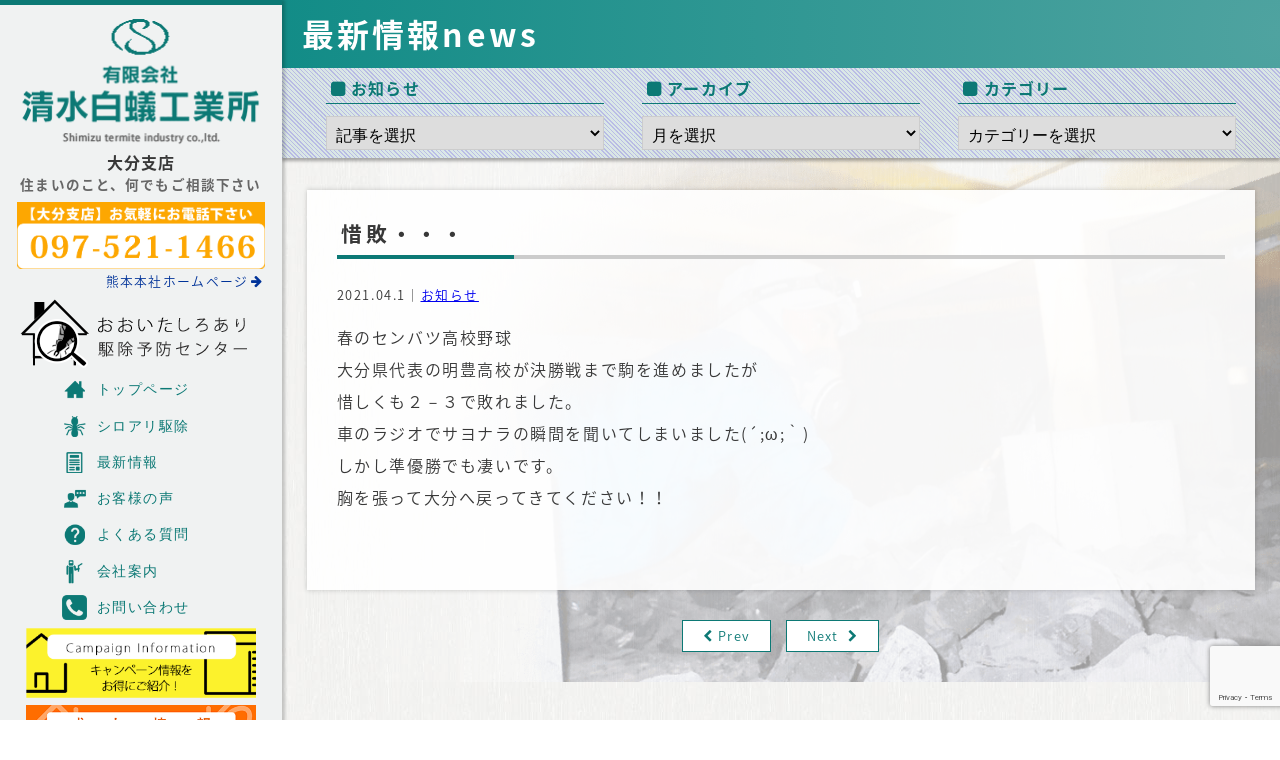

--- FILE ---
content_type: text/html; charset=UTF-8
request_url: http://oita.shimizushiroari.jp/archives/2719
body_size: 13396
content:
<!doctype html>
<!--[if lt IE 7]><html dir="ltr" lang="ja"
	prefix="og: https://ogp.me/ns#"  class="no-js lt-ie9 lt-ie8 lt-ie7"><![endif]-->
<!--[if (IE 7)&!(IEMobile)]><html dir="ltr" lang="ja"
	prefix="og: https://ogp.me/ns#"  class="no-js lt-ie9 lt-ie8"><![endif]-->
<!--[if (IE 8)&!(IEMobile)]><html dir="ltr" lang="ja"
	prefix="og: https://ogp.me/ns#"  class="no-js lt-ie9"><![endif]-->
<!--[if gt IE 8]><!--> <html dir="ltr" lang="ja"
	prefix="og: https://ogp.me/ns#"  class="no-js"><!--<![endif]-->
<head>
<meta charset="utf-8">
<meta http-equiv="X-UA-Compatible" content="IE=edge,chrome=1">

<meta name="HandheldFriendly" content="True">
<meta name="MobileOptimized" content="320">
<meta name="viewport" content="width=device-width, initial-scale=1.0"/>
<link rel="apple-touch-icon" href="http://oita.shimizushiroari.jp/wp-content/themes/gamma/library/images/apple-touch-icon.png">
<link rel="icon" href="http://oita.shimizushiroari.jp/wp-content/themes/gamma/library/images/favicon.ico" type="image/x-icon">
<!--[if IE]>
<link rel="shortcut icon" href="http://oita.shimizushiroari.jp/wp-content/themes/gamma/favicon.ico">
<![endif]-->
<meta name="msapplication-TileColor" content="#f01d4f">
<meta name="msapplication-TileImage" content="http://oita.shimizushiroari.jp/wp-content/themes/gamma/library/images/win8-tile-icon.png">
<link rel="pingback" href="http://oita.shimizushiroari.jp/xmlrpc.php">

		<!-- All in One SEO 4.3.3 - aioseo.com -->
		<title>惜敗・・・ - 大分の白蟻（シロアリ）点検・予防・駆除ならおおいたシロアリ駆除予防センター</title>
		<meta name="description" content="春のセンバツ高校野球 大分県代表の明豊高校が決勝戦まで駒を進めましたが 惜しくも２－３で敗れました。 車のラジ" />
		<meta name="robots" content="max-image-preview:large" />
		<link rel="canonical" href="https://oita.shimizushiroari.jp/archives/2719" />
		<meta name="generator" content="All in One SEO (AIOSEO) 4.3.3 " />
		<meta property="og:locale" content="ja_JP" />
		<meta property="og:site_name" content="大分の白蟻（シロアリ）点検・予防・駆除ならおおいたシロアリ駆除予防センター - 有限会社 清水白蟻工業所　大分支店の公式サイトです。" />
		<meta property="og:type" content="article" />
		<meta property="og:title" content="惜敗・・・ - 大分の白蟻（シロアリ）点検・予防・駆除ならおおいたシロアリ駆除予防センター" />
		<meta property="og:description" content="春のセンバツ高校野球 大分県代表の明豊高校が決勝戦まで駒を進めましたが 惜しくも２－３で敗れました。 車のラジ" />
		<meta property="og:url" content="https://oita.shimizushiroari.jp/archives/2719" />
		<meta property="article:published_time" content="2021-04-01T08:06:07+00:00" />
		<meta property="article:modified_time" content="2021-04-01T08:06:07+00:00" />
		<meta name="twitter:card" content="summary_large_image" />
		<meta name="twitter:title" content="惜敗・・・ - 大分の白蟻（シロアリ）点検・予防・駆除ならおおいたシロアリ駆除予防センター" />
		<meta name="twitter:description" content="春のセンバツ高校野球 大分県代表の明豊高校が決勝戦まで駒を進めましたが 惜しくも２－３で敗れました。 車のラジ" />
		<script type="application/ld+json" class="aioseo-schema">
			{"@context":"https:\/\/schema.org","@graph":[{"@type":"BlogPosting","@id":"https:\/\/oita.shimizushiroari.jp\/archives\/2719#blogposting","name":"\u60dc\u6557\u30fb\u30fb\u30fb - \u5927\u5206\u306e\u767d\u87fb\uff08\u30b7\u30ed\u30a2\u30ea\uff09\u70b9\u691c\u30fb\u4e88\u9632\u30fb\u99c6\u9664\u306a\u3089\u304a\u304a\u3044\u305f\u30b7\u30ed\u30a2\u30ea\u99c6\u9664\u4e88\u9632\u30bb\u30f3\u30bf\u30fc","headline":"\u60dc\u6557\u30fb\u30fb\u30fb","author":{"@id":"https:\/\/oita.shimizushiroari.jp\/archives\/author\/user#author"},"publisher":{"@id":"https:\/\/oita.shimizushiroari.jp\/#organization"},"image":{"@type":"ImageObject","url":"https:\/\/oita.shimizushiroari.jp\/wp-content\/uploads\/noim2-1.png","width":640,"height":427},"datePublished":"2021-04-01T08:06:07+09:00","dateModified":"2021-04-01T08:06:07+09:00","inLanguage":"ja","mainEntityOfPage":{"@id":"https:\/\/oita.shimizushiroari.jp\/archives\/2719#webpage"},"isPartOf":{"@id":"https:\/\/oita.shimizushiroari.jp\/archives\/2719#webpage"},"articleSection":"\u304a\u77e5\u3089\u305b"},{"@type":"BreadcrumbList","@id":"https:\/\/oita.shimizushiroari.jp\/archives\/2719#breadcrumblist","itemListElement":[{"@type":"ListItem","@id":"https:\/\/oita.shimizushiroari.jp\/#listItem","position":1,"item":{"@type":"WebPage","@id":"https:\/\/oita.shimizushiroari.jp\/","name":"\u30db\u30fc\u30e0","description":"\u6709\u9650\u4f1a\u793e \u6e05\u6c34\u767d\u87fb\u5de5\u696d\u6240\u3000\u5927\u5206\u652f\u5e97\u306e\u516c\u5f0f\u30b5\u30a4\u30c8\u3067\u3059\u3002","url":"https:\/\/oita.shimizushiroari.jp\/"}}]},{"@type":"Organization","@id":"https:\/\/oita.shimizushiroari.jp\/#organization","name":"\u5927\u5206\u306e\u767d\u87fb\uff08\u30b7\u30ed\u30a2\u30ea\uff09\u70b9\u691c\u30fb\u4e88\u9632\u30fb\u99c6\u9664\u306a\u3089\u304a\u304a\u3044\u305f\u30b7\u30ed\u30a2\u30ea\u99c6\u9664\u4e88\u9632\u30bb\u30f3\u30bf\u30fc","url":"https:\/\/oita.shimizushiroari.jp\/"},{"@type":"Person","@id":"https:\/\/oita.shimizushiroari.jp\/archives\/author\/user#author","url":"https:\/\/oita.shimizushiroari.jp\/archives\/author\/user","name":"user","image":{"@type":"ImageObject","@id":"https:\/\/oita.shimizushiroari.jp\/archives\/2719#authorImage","url":"http:\/\/0.gravatar.com\/avatar\/0dee3201b8211e9b3dcad5acf368c944?s=96&d=mm&r=g","width":96,"height":96,"caption":"user"}},{"@type":"WebPage","@id":"https:\/\/oita.shimizushiroari.jp\/archives\/2719#webpage","url":"https:\/\/oita.shimizushiroari.jp\/archives\/2719","name":"\u60dc\u6557\u30fb\u30fb\u30fb - \u5927\u5206\u306e\u767d\u87fb\uff08\u30b7\u30ed\u30a2\u30ea\uff09\u70b9\u691c\u30fb\u4e88\u9632\u30fb\u99c6\u9664\u306a\u3089\u304a\u304a\u3044\u305f\u30b7\u30ed\u30a2\u30ea\u99c6\u9664\u4e88\u9632\u30bb\u30f3\u30bf\u30fc","description":"\u6625\u306e\u30bb\u30f3\u30d0\u30c4\u9ad8\u6821\u91ce\u7403 \u5927\u5206\u770c\u4ee3\u8868\u306e\u660e\u8c4a\u9ad8\u6821\u304c\u6c7a\u52dd\u6226\u307e\u3067\u99d2\u3092\u9032\u3081\u307e\u3057\u305f\u304c \u60dc\u3057\u304f\u3082\uff12\uff0d\uff13\u3067\u6557\u308c\u307e\u3057\u305f\u3002 \u8eca\u306e\u30e9\u30b8","inLanguage":"ja","isPartOf":{"@id":"https:\/\/oita.shimizushiroari.jp\/#website"},"breadcrumb":{"@id":"https:\/\/oita.shimizushiroari.jp\/archives\/2719#breadcrumblist"},"author":{"@id":"https:\/\/oita.shimizushiroari.jp\/archives\/author\/user#author"},"creator":{"@id":"https:\/\/oita.shimizushiroari.jp\/archives\/author\/user#author"},"image":{"@type":"ImageObject","url":"https:\/\/oita.shimizushiroari.jp\/wp-content\/uploads\/noim2-1.png","@id":"https:\/\/oita.shimizushiroari.jp\/#mainImage","width":640,"height":427},"primaryImageOfPage":{"@id":"https:\/\/oita.shimizushiroari.jp\/archives\/2719#mainImage"},"datePublished":"2021-04-01T08:06:07+09:00","dateModified":"2021-04-01T08:06:07+09:00"},{"@type":"WebSite","@id":"https:\/\/oita.shimizushiroari.jp\/#website","url":"https:\/\/oita.shimizushiroari.jp\/","name":"\u5927\u5206\u306e\u767d\u87fb\uff08\u30b7\u30ed\u30a2\u30ea\uff09\u70b9\u691c\u30fb\u4e88\u9632\u30fb\u99c6\u9664\u306a\u3089\u304a\u304a\u3044\u305f\u30b7\u30ed\u30a2\u30ea\u99c6\u9664\u4e88\u9632\u30bb\u30f3\u30bf\u30fc","description":"\u6709\u9650\u4f1a\u793e \u6e05\u6c34\u767d\u87fb\u5de5\u696d\u6240\u3000\u5927\u5206\u652f\u5e97\u306e\u516c\u5f0f\u30b5\u30a4\u30c8\u3067\u3059\u3002","inLanguage":"ja","publisher":{"@id":"https:\/\/oita.shimizushiroari.jp\/#organization"}}]}
		</script>
		<!-- All in One SEO -->

<script type="text/javascript">
window._wpemojiSettings = {"baseUrl":"https:\/\/s.w.org\/images\/core\/emoji\/14.0.0\/72x72\/","ext":".png","svgUrl":"https:\/\/s.w.org\/images\/core\/emoji\/14.0.0\/svg\/","svgExt":".svg","source":{"concatemoji":"http:\/\/oita.shimizushiroari.jp\/wp-includes\/js\/wp-emoji-release.min.js"}};
/*! This file is auto-generated */
!function(e,a,t){var n,r,o,i=a.createElement("canvas"),p=i.getContext&&i.getContext("2d");function s(e,t){var a=String.fromCharCode,e=(p.clearRect(0,0,i.width,i.height),p.fillText(a.apply(this,e),0,0),i.toDataURL());return p.clearRect(0,0,i.width,i.height),p.fillText(a.apply(this,t),0,0),e===i.toDataURL()}function c(e){var t=a.createElement("script");t.src=e,t.defer=t.type="text/javascript",a.getElementsByTagName("head")[0].appendChild(t)}for(o=Array("flag","emoji"),t.supports={everything:!0,everythingExceptFlag:!0},r=0;r<o.length;r++)t.supports[o[r]]=function(e){if(p&&p.fillText)switch(p.textBaseline="top",p.font="600 32px Arial",e){case"flag":return s([127987,65039,8205,9895,65039],[127987,65039,8203,9895,65039])?!1:!s([55356,56826,55356,56819],[55356,56826,8203,55356,56819])&&!s([55356,57332,56128,56423,56128,56418,56128,56421,56128,56430,56128,56423,56128,56447],[55356,57332,8203,56128,56423,8203,56128,56418,8203,56128,56421,8203,56128,56430,8203,56128,56423,8203,56128,56447]);case"emoji":return!s([129777,127995,8205,129778,127999],[129777,127995,8203,129778,127999])}return!1}(o[r]),t.supports.everything=t.supports.everything&&t.supports[o[r]],"flag"!==o[r]&&(t.supports.everythingExceptFlag=t.supports.everythingExceptFlag&&t.supports[o[r]]);t.supports.everythingExceptFlag=t.supports.everythingExceptFlag&&!t.supports.flag,t.DOMReady=!1,t.readyCallback=function(){t.DOMReady=!0},t.supports.everything||(n=function(){t.readyCallback()},a.addEventListener?(a.addEventListener("DOMContentLoaded",n,!1),e.addEventListener("load",n,!1)):(e.attachEvent("onload",n),a.attachEvent("onreadystatechange",function(){"complete"===a.readyState&&t.readyCallback()})),(e=t.source||{}).concatemoji?c(e.concatemoji):e.wpemoji&&e.twemoji&&(c(e.twemoji),c(e.wpemoji)))}(window,document,window._wpemojiSettings);
</script>
<style type="text/css">
img.wp-smiley,
img.emoji {
	display: inline !important;
	border: none !important;
	box-shadow: none !important;
	height: 1em !important;
	width: 1em !important;
	margin: 0 0.07em !important;
	vertical-align: -0.1em !important;
	background: none !important;
	padding: 0 !important;
}
</style>
	<link rel='stylesheet' id='wp-block-library-css' href='http://oita.shimizushiroari.jp/wp-includes/css/dist/block-library/style.min.css' type='text/css' media='all' />
<link rel='stylesheet' id='classic-theme-styles-css' href='http://oita.shimizushiroari.jp/wp-includes/css/classic-themes.min.css' type='text/css' media='all' />
<style id='global-styles-inline-css' type='text/css'>
body{--wp--preset--color--black: #000000;--wp--preset--color--cyan-bluish-gray: #abb8c3;--wp--preset--color--white: #ffffff;--wp--preset--color--pale-pink: #f78da7;--wp--preset--color--vivid-red: #cf2e2e;--wp--preset--color--luminous-vivid-orange: #ff6900;--wp--preset--color--luminous-vivid-amber: #fcb900;--wp--preset--color--light-green-cyan: #7bdcb5;--wp--preset--color--vivid-green-cyan: #00d084;--wp--preset--color--pale-cyan-blue: #8ed1fc;--wp--preset--color--vivid-cyan-blue: #0693e3;--wp--preset--color--vivid-purple: #9b51e0;--wp--preset--gradient--vivid-cyan-blue-to-vivid-purple: linear-gradient(135deg,rgba(6,147,227,1) 0%,rgb(155,81,224) 100%);--wp--preset--gradient--light-green-cyan-to-vivid-green-cyan: linear-gradient(135deg,rgb(122,220,180) 0%,rgb(0,208,130) 100%);--wp--preset--gradient--luminous-vivid-amber-to-luminous-vivid-orange: linear-gradient(135deg,rgba(252,185,0,1) 0%,rgba(255,105,0,1) 100%);--wp--preset--gradient--luminous-vivid-orange-to-vivid-red: linear-gradient(135deg,rgba(255,105,0,1) 0%,rgb(207,46,46) 100%);--wp--preset--gradient--very-light-gray-to-cyan-bluish-gray: linear-gradient(135deg,rgb(238,238,238) 0%,rgb(169,184,195) 100%);--wp--preset--gradient--cool-to-warm-spectrum: linear-gradient(135deg,rgb(74,234,220) 0%,rgb(151,120,209) 20%,rgb(207,42,186) 40%,rgb(238,44,130) 60%,rgb(251,105,98) 80%,rgb(254,248,76) 100%);--wp--preset--gradient--blush-light-purple: linear-gradient(135deg,rgb(255,206,236) 0%,rgb(152,150,240) 100%);--wp--preset--gradient--blush-bordeaux: linear-gradient(135deg,rgb(254,205,165) 0%,rgb(254,45,45) 50%,rgb(107,0,62) 100%);--wp--preset--gradient--luminous-dusk: linear-gradient(135deg,rgb(255,203,112) 0%,rgb(199,81,192) 50%,rgb(65,88,208) 100%);--wp--preset--gradient--pale-ocean: linear-gradient(135deg,rgb(255,245,203) 0%,rgb(182,227,212) 50%,rgb(51,167,181) 100%);--wp--preset--gradient--electric-grass: linear-gradient(135deg,rgb(202,248,128) 0%,rgb(113,206,126) 100%);--wp--preset--gradient--midnight: linear-gradient(135deg,rgb(2,3,129) 0%,rgb(40,116,252) 100%);--wp--preset--duotone--dark-grayscale: url('#wp-duotone-dark-grayscale');--wp--preset--duotone--grayscale: url('#wp-duotone-grayscale');--wp--preset--duotone--purple-yellow: url('#wp-duotone-purple-yellow');--wp--preset--duotone--blue-red: url('#wp-duotone-blue-red');--wp--preset--duotone--midnight: url('#wp-duotone-midnight');--wp--preset--duotone--magenta-yellow: url('#wp-duotone-magenta-yellow');--wp--preset--duotone--purple-green: url('#wp-duotone-purple-green');--wp--preset--duotone--blue-orange: url('#wp-duotone-blue-orange');--wp--preset--font-size--small: 13px;--wp--preset--font-size--medium: 20px;--wp--preset--font-size--large: 36px;--wp--preset--font-size--x-large: 42px;--wp--preset--spacing--20: 0.44rem;--wp--preset--spacing--30: 0.67rem;--wp--preset--spacing--40: 1rem;--wp--preset--spacing--50: 1.5rem;--wp--preset--spacing--60: 2.25rem;--wp--preset--spacing--70: 3.38rem;--wp--preset--spacing--80: 5.06rem;}:where(.is-layout-flex){gap: 0.5em;}body .is-layout-flow > .alignleft{float: left;margin-inline-start: 0;margin-inline-end: 2em;}body .is-layout-flow > .alignright{float: right;margin-inline-start: 2em;margin-inline-end: 0;}body .is-layout-flow > .aligncenter{margin-left: auto !important;margin-right: auto !important;}body .is-layout-constrained > .alignleft{float: left;margin-inline-start: 0;margin-inline-end: 2em;}body .is-layout-constrained > .alignright{float: right;margin-inline-start: 2em;margin-inline-end: 0;}body .is-layout-constrained > .aligncenter{margin-left: auto !important;margin-right: auto !important;}body .is-layout-constrained > :where(:not(.alignleft):not(.alignright):not(.alignfull)){max-width: var(--wp--style--global--content-size);margin-left: auto !important;margin-right: auto !important;}body .is-layout-constrained > .alignwide{max-width: var(--wp--style--global--wide-size);}body .is-layout-flex{display: flex;}body .is-layout-flex{flex-wrap: wrap;align-items: center;}body .is-layout-flex > *{margin: 0;}:where(.wp-block-columns.is-layout-flex){gap: 2em;}.has-black-color{color: var(--wp--preset--color--black) !important;}.has-cyan-bluish-gray-color{color: var(--wp--preset--color--cyan-bluish-gray) !important;}.has-white-color{color: var(--wp--preset--color--white) !important;}.has-pale-pink-color{color: var(--wp--preset--color--pale-pink) !important;}.has-vivid-red-color{color: var(--wp--preset--color--vivid-red) !important;}.has-luminous-vivid-orange-color{color: var(--wp--preset--color--luminous-vivid-orange) !important;}.has-luminous-vivid-amber-color{color: var(--wp--preset--color--luminous-vivid-amber) !important;}.has-light-green-cyan-color{color: var(--wp--preset--color--light-green-cyan) !important;}.has-vivid-green-cyan-color{color: var(--wp--preset--color--vivid-green-cyan) !important;}.has-pale-cyan-blue-color{color: var(--wp--preset--color--pale-cyan-blue) !important;}.has-vivid-cyan-blue-color{color: var(--wp--preset--color--vivid-cyan-blue) !important;}.has-vivid-purple-color{color: var(--wp--preset--color--vivid-purple) !important;}.has-black-background-color{background-color: var(--wp--preset--color--black) !important;}.has-cyan-bluish-gray-background-color{background-color: var(--wp--preset--color--cyan-bluish-gray) !important;}.has-white-background-color{background-color: var(--wp--preset--color--white) !important;}.has-pale-pink-background-color{background-color: var(--wp--preset--color--pale-pink) !important;}.has-vivid-red-background-color{background-color: var(--wp--preset--color--vivid-red) !important;}.has-luminous-vivid-orange-background-color{background-color: var(--wp--preset--color--luminous-vivid-orange) !important;}.has-luminous-vivid-amber-background-color{background-color: var(--wp--preset--color--luminous-vivid-amber) !important;}.has-light-green-cyan-background-color{background-color: var(--wp--preset--color--light-green-cyan) !important;}.has-vivid-green-cyan-background-color{background-color: var(--wp--preset--color--vivid-green-cyan) !important;}.has-pale-cyan-blue-background-color{background-color: var(--wp--preset--color--pale-cyan-blue) !important;}.has-vivid-cyan-blue-background-color{background-color: var(--wp--preset--color--vivid-cyan-blue) !important;}.has-vivid-purple-background-color{background-color: var(--wp--preset--color--vivid-purple) !important;}.has-black-border-color{border-color: var(--wp--preset--color--black) !important;}.has-cyan-bluish-gray-border-color{border-color: var(--wp--preset--color--cyan-bluish-gray) !important;}.has-white-border-color{border-color: var(--wp--preset--color--white) !important;}.has-pale-pink-border-color{border-color: var(--wp--preset--color--pale-pink) !important;}.has-vivid-red-border-color{border-color: var(--wp--preset--color--vivid-red) !important;}.has-luminous-vivid-orange-border-color{border-color: var(--wp--preset--color--luminous-vivid-orange) !important;}.has-luminous-vivid-amber-border-color{border-color: var(--wp--preset--color--luminous-vivid-amber) !important;}.has-light-green-cyan-border-color{border-color: var(--wp--preset--color--light-green-cyan) !important;}.has-vivid-green-cyan-border-color{border-color: var(--wp--preset--color--vivid-green-cyan) !important;}.has-pale-cyan-blue-border-color{border-color: var(--wp--preset--color--pale-cyan-blue) !important;}.has-vivid-cyan-blue-border-color{border-color: var(--wp--preset--color--vivid-cyan-blue) !important;}.has-vivid-purple-border-color{border-color: var(--wp--preset--color--vivid-purple) !important;}.has-vivid-cyan-blue-to-vivid-purple-gradient-background{background: var(--wp--preset--gradient--vivid-cyan-blue-to-vivid-purple) !important;}.has-light-green-cyan-to-vivid-green-cyan-gradient-background{background: var(--wp--preset--gradient--light-green-cyan-to-vivid-green-cyan) !important;}.has-luminous-vivid-amber-to-luminous-vivid-orange-gradient-background{background: var(--wp--preset--gradient--luminous-vivid-amber-to-luminous-vivid-orange) !important;}.has-luminous-vivid-orange-to-vivid-red-gradient-background{background: var(--wp--preset--gradient--luminous-vivid-orange-to-vivid-red) !important;}.has-very-light-gray-to-cyan-bluish-gray-gradient-background{background: var(--wp--preset--gradient--very-light-gray-to-cyan-bluish-gray) !important;}.has-cool-to-warm-spectrum-gradient-background{background: var(--wp--preset--gradient--cool-to-warm-spectrum) !important;}.has-blush-light-purple-gradient-background{background: var(--wp--preset--gradient--blush-light-purple) !important;}.has-blush-bordeaux-gradient-background{background: var(--wp--preset--gradient--blush-bordeaux) !important;}.has-luminous-dusk-gradient-background{background: var(--wp--preset--gradient--luminous-dusk) !important;}.has-pale-ocean-gradient-background{background: var(--wp--preset--gradient--pale-ocean) !important;}.has-electric-grass-gradient-background{background: var(--wp--preset--gradient--electric-grass) !important;}.has-midnight-gradient-background{background: var(--wp--preset--gradient--midnight) !important;}.has-small-font-size{font-size: var(--wp--preset--font-size--small) !important;}.has-medium-font-size{font-size: var(--wp--preset--font-size--medium) !important;}.has-large-font-size{font-size: var(--wp--preset--font-size--large) !important;}.has-x-large-font-size{font-size: var(--wp--preset--font-size--x-large) !important;}
.wp-block-navigation a:where(:not(.wp-element-button)){color: inherit;}
:where(.wp-block-columns.is-layout-flex){gap: 2em;}
.wp-block-pullquote{font-size: 1.5em;line-height: 1.6;}
</style>
<link rel='stylesheet' id='contact-form-7-css' href='http://oita.shimizushiroari.jp/wp-content/plugins/contact-form-7/includes/css/styles.css' type='text/css' media='all' />
<link rel='stylesheet' id='dashicons-css' href='http://oita.shimizushiroari.jp/wp-includes/css/dashicons.min.css' type='text/css' media='all' />
<link rel='stylesheet' id='bones-stylesheet-css' href='http://oita.shimizushiroari.jp/wp-content/themes/gamma/style.css' type='text/css' media='all' />
<!--[if lt IE 9]>
<link rel='stylesheet' id='bones-ie-only-css' href='http://oita.shimizushiroari.jp/wp-content/themes/gamma/library/css/ie.css' type='text/css' media='all' />
<![endif]-->
<script type='text/javascript' src='http://oita.shimizushiroari.jp/wp-includes/js/jquery/jquery.min.js' id='jquery-core-js'></script>
<script type='text/javascript' src='http://oita.shimizushiroari.jp/wp-includes/js/jquery/jquery-migrate.min.js' id='jquery-migrate-js'></script>
<script type='text/javascript' id='rmp_menu_scripts-js-extra'>
/* <![CDATA[ */
var rmp_menu = {"ajaxURL":"https:\/\/oita.shimizushiroari.jp\/wp-admin\/admin-ajax.php","wp_nonce":"8d0044cbd3","menu":[]};
/* ]]> */
</script>
<script type='text/javascript' src='http://oita.shimizushiroari.jp/wp-content/plugins/responsive-menu/v4.0.0/assets/js/rmp-menu.js' id='rmp_menu_scripts-js'></script>
<script type='text/javascript' src='http://oita.shimizushiroari.jp/wp-content/plugins/standard-widget-extensions/js/jquery.cookie.js' id='jquery-cookie-js'></script>
<script type='text/javascript' src='http://oita.shimizushiroari.jp/wp-content/themes/gamma/library/js/libs/modernizr.custom.min.js' id='bones-modernizr-js'></script>
<link rel="https://api.w.org/" href="https://oita.shimizushiroari.jp/wp-json/" /><link rel="alternate" type="application/json" href="https://oita.shimizushiroari.jp/wp-json/wp/v2/posts/2719" /><link rel='shortlink' href='https://oita.shimizushiroari.jp/?p=2719' />
<link rel="alternate" type="application/json+oembed" href="https://oita.shimizushiroari.jp/wp-json/oembed/1.0/embed?url=https%3A%2F%2Foita.shimizushiroari.jp%2Farchives%2F2719" />
<link rel="alternate" type="text/xml+oembed" href="https://oita.shimizushiroari.jp/wp-json/oembed/1.0/embed?url=https%3A%2F%2Foita.shimizushiroari.jp%2Farchives%2F2719&#038;format=xml" />

<style type="text/css">
    
    #sidebar .widget h3
    {
        zoom: 1	; /* for IE7 to display background-image */
        padding-left: 20px;
        margin-left: -20px;
	}

    #sidebar .widget .hm-swe-expanded 
    {
        background: url(http://oita.shimizushiroari.jp/wp-content/plugins/standard-widget-extensions/images/minus.gif) no-repeat left center;
    }

    #sidebar .widget .hm-swe-collapsed 
    {
        background: url(http://oita.shimizushiroari.jp/wp-content/plugins/standard-widget-extensions/images/plus.gif) no-repeat left center;
    }

    #sidebar
    {
        overflow: visible	;
    }

        .hm-swe-resize-message {
        height: 50%;
        width: 50%;
        margin: auto;
        position: absolute;
        top: 0; left: 0; bottom: 0; right: 0;
        z-index: 99999;

        color: white;
    }

    .hm-swe-modal-background {
        position: fixed;
        top: 0; left: 0; 	bottom: 0; right: 0;
        background: none repeat scroll 0% 0% rgba(0, 0, 0, 0.85);
        z-index: 99998;
        display: none;
    }
</style>
    
<!-- Dynamic Widgets by QURL loaded - http://www.dynamic-widgets.com //-->
<style type="text/css" media="screen">body{position:relative}#dynamic-to-top{display:none;overflow:hidden;width:auto;z-index:90;position:fixed;bottom:20px;right:20px;top:auto;left:auto;font-family:sans-serif;font-size:1em;color:#fff;text-decoration:none;text-shadow:0 1px 0 #333;font-weight:bold;padding:14px 12px;border:0px solid #000;background:#128c87;-webkit-background-origin:border;-moz-background-origin:border;-icab-background-origin:border;-khtml-background-origin:border;-o-background-origin:border;background-origin:border;-webkit-background-clip:padding-box;-moz-background-clip:padding-box;-icab-background-clip:padding-box;-khtml-background-clip:padding-box;-o-background-clip:padding-box;background-clip:padding-box;-webkit-box-shadow:0 1px 3px rgba( 0, 0, 0, 0.4 );-ms-box-shadow:0 1px 3px rgba( 0, 0, 0, 0.4 );-moz-box-shadow:0 1px 3px rgba( 0, 0, 0, 0.4 );-o-box-shadow:0 1px 3px rgba( 0, 0, 0, 0.4 );-khtml-box-shadow:0 1px 3px rgba( 0, 0, 0, 0.4 );-icab-box-shadow:0 1px 3px rgba( 0, 0, 0, 0.4 );box-shadow:0 1px 3px rgba( 0, 0, 0, 0.4 );-webkit-border-radius:30px;-moz-border-radius:30px;-icab-border-radius:30px;-khtml-border-radius:30px;border-radius:30px}#dynamic-to-top:hover{background:#4d69d9;background:#128c87 -webkit-gradient( linear, 0% 0%, 0% 100%, from( rgba( 255, 255, 255, .2 ) ), to( rgba( 0, 0, 0, 0 ) ) );background:#128c87 -webkit-linear-gradient( top, rgba( 255, 255, 255, .2 ), rgba( 0, 0, 0, 0 ) );background:#128c87 -khtml-linear-gradient( top, rgba( 255, 255, 255, .2 ), rgba( 0, 0, 0, 0 ) );background:#128c87 -moz-linear-gradient( top, rgba( 255, 255, 255, .2 ), rgba( 0, 0, 0, 0 ) );background:#128c87 -o-linear-gradient( top, rgba( 255, 255, 255, .2 ), rgba( 0, 0, 0, 0 ) );background:#128c87 -ms-linear-gradient( top, rgba( 255, 255, 255, .2 ), rgba( 0, 0, 0, 0 ) );background:#128c87 -icab-linear-gradient( top, rgba( 255, 255, 255, .2 ), rgba( 0, 0, 0, 0 ) );background:#128c87 linear-gradient( top, rgba( 255, 255, 255, .2 ), rgba( 0, 0, 0, 0 ) );cursor:pointer}#dynamic-to-top:active{background:#128c87;background:#128c87 -webkit-gradient( linear, 0% 0%, 0% 100%, from( rgba( 0, 0, 0, .3 ) ), to( rgba( 0, 0, 0, 0 ) ) );background:#128c87 -webkit-linear-gradient( top, rgba( 0, 0, 0, .1 ), rgba( 0, 0, 0, 0 ) );background:#128c87 -moz-linear-gradient( top, rgba( 0, 0, 0, .1 ), rgba( 0, 0, 0, 0 ) );background:#128c87 -khtml-linear-gradient( top, rgba( 0, 0, 0, .1 ), rgba( 0, 0, 0, 0 ) );background:#128c87 -o-linear-gradient( top, rgba( 0, 0, 0, .1 ), rgba( 0, 0, 0, 0 ) );background:#128c87 -ms-linear-gradient( top, rgba( 0, 0, 0, .1 ), rgba( 0, 0, 0, 0 ) );background:#128c87 -icab-linear-gradient( top, rgba( 0, 0, 0, .1 ), rgba( 0, 0, 0, 0 ) );background:#128c87 linear-gradient( top, rgba( 0, 0, 0, .1 ), rgba( 0, 0, 0, 0 ) )}#dynamic-to-top,#dynamic-to-top:active,#dynamic-to-top:focus,#dynamic-to-top:hover{outline:none}#dynamic-to-top span{display:block;overflow:hidden;width:14px;height:12px;background:url( https://oita.shimizushiroari.jp/wp-content/plugins/dynamic-to-top/css/images/up.png )no-repeat center center}</style><script src="http://oita.shimizushiroari.jp/wp-content/themes/gamma/library/js/jquery.nicescroll.min.js"></script>
<script type="text/javascript">
jQuery(document).ready(
function() {
jQuery("body").niceScroll({
             cursorcolor:"#22277a", // スクロールバーの色
			 cursorborder:"#22277a",
             cursorwidth:"7px",　
             cursoropacitymax:"0.8",
             cursoropacitymin:"0",
             cursorborderradius:"5px",
			 scrollspeed :"60",
			 mousescrollstep:"50",
			 hwacceleration:"false",
            });
});
jQuery(document).ready(
function() {
jQuery(".news ul").niceScroll({
             cursorcolor:"#e19083", // スクロールバーの色
			 cursorborder:"Transparent 4px solid",
             cursorwidth:"15px", // スクロールバーの幅　
             cursoropacitymax:"0.7", // スクロールバーのアクティブ時の透明度
             cursoropacitymin:"0.7", // スクロールバーの非アクティブ時の透明度
             cursorborderradius:"5px", // スクロールバーの角丸
			 scrollspeed :"90",
            });
});
jQuery(document).ready(
function() {
jQuery(".qand ul").niceScroll({
             cursorcolor:"#22277a", // スクロールバーの色
			 cursorborder:"Transparent 4px solid",
             cursorwidth:"15px", // スクロールバーの幅　
             cursoropacitymax:"0.7", // スクロールバーのアクティブ時の透明度
             cursoropacitymin:"0.7", // スクロールバーの非アクティブ時の透明度
             cursorborderradius:"5px", // スクロールバーの角丸
			 scrollspeed :"90",
            });
});
</script>

<script>
  (function(i,s,o,g,r,a,m){i['GoogleAnalyticsObject']=r;i[r]=i[r]||function(){
  (i[r].q=i[r].q||[]).push(arguments)},i[r].l=1*new Date();a=s.createElement(o),
  m=s.getElementsByTagName(o)[0];a.async=1;a.src=g;m.parentNode.insertBefore(a,m)
  })(window,document,'script','https://www.google-analytics.com/analytics.js','ga');

  ga('create', 'UA-73035637-25', 'auto');
  ga('require', 'displayfeatures');
  ga('send', 'pageview');

</script>
<link rel="stylesheet" href="https://oita.shimizushiroari.jp/wp-content/themes/gamma/library/js/owl.carousel.css" />
</head>
<body class="post-template-default single single-post postid-2719 single-format-standard">
<div id="container">
<header class="header">
  <!--php if(function_exists('dynamic_sidebar') ) dynamic_sidebar(header);-->
  </header>
<div id="content" class="blogset">
<script type="text/javascript">
	jQuery(document).ready(function () {
		hsize = jQuery(window).height();
		jQuery("#sidebar").css("min-height", hsize + "px");
	});
	jQuery(window).resize(function () {
		hsize = jQuery(window).height();
		jQuery("#sidebar").css("min-height", hsize + "px");
	});
</script>
<div id="sidebar" class="sidebar scheight">
<h1 class="logo"><a href="https://oita.shimizushiroari.jp" title="清水白蟻工業所 大分支店の公式サイトトップページ">
		<img src="https://oita.shimizushiroari.jp/wp-content/uploads/splogo-1.png" id="mainlogo" alt="シロアリ駆除のことなら清水白蟻工業所 大分支店へ">
 </a>大分支店</h1>
<p id="sideheader">住まいのこと、何でもご相談下さい</p>
<img src="https://oita.shimizushiroari.jp/wp-content/uploads/newfttel.png" alt="大分支社" id="newsideimg">
<a href="https://shimizushiroari.jp/" id="hplink"	title="熊本本社の公式サイトにリンクします。熊本のお客様はこちらから。"　rel=”nofollow”>熊本本社ホームページ<i class="fa fa-arrow-right" aria-hidden="true"></i></a>
<img src="https://oita.shimizushiroari.jp/wp-content/uploads/oita.png" alt="大分白蟻駆除予防センターの有限会社 清水白蟻工業所　大分支店" id="kumashiro">
<div class="sidebox">
	<ul>
		<li><a href="https://oita.shimizushiroari.jp" title="大分支店　トップページに移動"><span><img src="https://oita.shimizushiroari.jp/wp-content/uploads/nav1.png"></span>トップページ</a></li>
		<li><a href="https://oita.shimizushiroari.jp/shiroari-total-support" title="白蟻駆除のトータルサポートについて知る"><span><img src="https://oita.shimizushiroari.jp/wp-content/uploads/nav2.png"></span>シロアリ駆除</a>
			<ul>
				<li><a href="https://oita.shimizushiroari.jp/shiroari-total-support/type" title="白蟻の種類や被害について知る">種類・被害</a></li>
				<li><a href="https://oita.shimizushiroari.jp/shiroari-total-support/check" title="白蟻のセルフチェックや清水白蟻工業所の床下調査について知る">点検・調査</a></li>
				<li><a href="https://oita.shimizushiroari.jp/shiroari-total-support/protect" title="白蟻の駆除や予防の方法について知る">駆除・予防</a></li>
			</ul>
		</li>
		<li><a href="https://oita.shimizushiroari.jp/news" title="清水白蟻工業所 大分支店のさいしん情報を知る"><span><img src="https://oita.shimizushiroari.jp/wp-content/uploads/nav3.png"></span>最新情報</a>
			<ul>
				<li><a href="https://oita.shimizushiroari.jp/archives/category/campaign" title="キャンペーン情報を知る">キャンペーン</a></li>
				<li><a href="https://oita.shimizushiroari.jp/archives/category/renovation" title="リフォーム情報を知る">リフォーム</a></li>
				<li><a href="https://oita.shimizushiroari.jp/archives/category/info" title="大分支店からのお知らせ">お知らせ</a></li>
				<li><a href="https://oita.shimizushiroari.jp/archives/category/staff-blog" title="大分支店で働くスタッフのブログを見る">スタッフブログ</a></li>
			</ul>
		</li>
		<li><a href="https://oita.shimizushiroari.jp/archives/voice" title="清水白蟻工業所　大分支店をご利用頂いたお客様の声、実績を知る"><span><img src="https://oita.shimizushiroari.jp/wp-content/uploads/nav4.png"></span>お客様の声</a></li>
		<li><a href="https://oita.shimizushiroari.jp/archives/question" title="大分支店にお問い合わせがあったよくある質問を知る"><span><img src="https://oita.shimizushiroari.jp/wp-content/uploads/nav5.png"></span>よくある質問</a></li>
		<li><a href="https://oita.shimizushiroari.jp/about/" title="清水白蟻工業所について知る"><span><img src="https://oita.shimizushiroari.jp/wp-content/uploads/nav6.png"></span>会社案内</a>
			<ul>
				<li><a href="https://oita.shimizushiroari.jp/archives/category/recruit"	title="大分支店の採用情報を知る">採用情報</a></li>
				<li><a href="https://oita.shimizushiroari.jp/privacy-policy" title="清水白蟻工業所の個人情報を知る">個人情報保護方針</a></li>
			</ul>
		</li>
		<li><a href="https://oita.shimizushiroari.jp/contact" title="清水白蟻工業所 大分支店にお問い合わせをする"><span><img src="https://oita.shimizushiroari.jp/wp-content/uploads/nav7.png"></span>お問い合わせ</a></li>
	</ul>
	<div id="tpbn">
				<a href="https://oita.shimizushiroari.jp/archives/221" id="campaignb"><img src="https://oita.shimizushiroari.jp/wp-content/uploads/campaign.png" alt="キャンペーン情報"></a>
		 
				<a href="https://oita.shimizushiroari.jp/archives/3205" id="campaignb"><img src="https://oita.shimizushiroari.jp/wp-content/uploads/recruit.png" alt="採用情報"></a>
		        
	</div>
</div>
</div><div id="main" class="mainsub">
  <div class="midh1 subpage">
    <h2>最新情報<span>news</span></h2>
  </div>
  <div class="catlibox">
    <div class="catlic">
      <div id="recent-posts-2">
        <h4 class="widgettitle">お知らせ</h4>
        <select onChange="location.href=value">
          <option value="" selected>記事を選択</option>
                              <option value="https://oita.shimizushiroari.jp/archives/3902">
          2025年12月31日          御礼          </option>
                    <option value="https://oita.shimizushiroari.jp/archives/3898">
          2025年12月27日          お疲れ様でした。          </option>
                    <option value="https://oita.shimizushiroari.jp/archives/3896">
          2025年12月23日          お客様の声          </option>
                    <option value="https://oita.shimizushiroari.jp/archives/3892">
          2025年12月12日          お客様の声          </option>
                    <option value="https://oita.shimizushiroari.jp/archives/3888">
          2025年11月30日          毎年恒例          </option>
                    <option value="https://oita.shimizushiroari.jp/archives/3878">
          2025年11月16日          日曜大一(工)          </option>
                    <option value="https://oita.shimizushiroari.jp/archives/3873">
          2025年11月15日          極秘会議…          </option>
                    <option value="https://oita.shimizushiroari.jp/archives/3868">
          2025年10月24日          お客様の声          </option>
                    <option value="https://oita.shimizushiroari.jp/archives/3866">
          2025年10月24日          お客様の声          </option>
                    <option value="https://oita.shimizushiroari.jp/archives/3861">
          2025年10月19日          続…          </option>
                    <option value="https://oita.shimizushiroari.jp/archives/3858">
          2025年10月19日          そして駆除へ…          </option>
                    <option value="https://oita.shimizushiroari.jp/archives/3855">
          2025年10月18日          犯人は…？？          </option>
                    <option value="https://oita.shimizushiroari.jp/archives/3848">
          2025年10月12日          ドライブ          </option>
                    <option value="https://oita.shimizushiroari.jp/archives/3840">
          2025年9月21日          デート♡          </option>
                    <option value="https://oita.shimizushiroari.jp/archives/3836">
          2025年9月14日          New          </option>
                    <option value="https://oita.shimizushiroari.jp/archives/3831">
          2025年9月4日          お客様の声          </option>
                    <option value="https://oita.shimizushiroari.jp/archives/3829">
          2025年9月4日          お客様の声          </option>
                    <option value="https://oita.shimizushiroari.jp/archives/3824">
          2025年8月21日          好きなんでしょう          </option>
                    <option value="https://oita.shimizushiroari.jp/archives/3820">
          2025年8月21日          固定概念          </option>
                    <option value="https://oita.shimizushiroari.jp/archives/3816">
          2025年7月27日          咲          </option>
                            </select>
      </div>
            <div id="archives-2" class="widget widget_archive"><h4 class="widgettitle">アーカイブ</h4>		<label class="screen-reader-text" for="archives-dropdown-2">アーカイブ</label>
		<select id="archives-dropdown-2" name="archive-dropdown">
			
			<option value="">月を選択</option>
				<option value='https://oita.shimizushiroari.jp/archives/date/2025/12'> 2025年12月 </option>
	<option value='https://oita.shimizushiroari.jp/archives/date/2025/11'> 2025年11月 </option>
	<option value='https://oita.shimizushiroari.jp/archives/date/2025/10'> 2025年10月 </option>
	<option value='https://oita.shimizushiroari.jp/archives/date/2025/09'> 2025年9月 </option>
	<option value='https://oita.shimizushiroari.jp/archives/date/2025/08'> 2025年8月 </option>
	<option value='https://oita.shimizushiroari.jp/archives/date/2025/07'> 2025年7月 </option>
	<option value='https://oita.shimizushiroari.jp/archives/date/2025/06'> 2025年6月 </option>
	<option value='https://oita.shimizushiroari.jp/archives/date/2025/05'> 2025年5月 </option>
	<option value='https://oita.shimizushiroari.jp/archives/date/2025/04'> 2025年4月 </option>
	<option value='https://oita.shimizushiroari.jp/archives/date/2025/03'> 2025年3月 </option>
	<option value='https://oita.shimizushiroari.jp/archives/date/2025/02'> 2025年2月 </option>
	<option value='https://oita.shimizushiroari.jp/archives/date/2025/01'> 2025年1月 </option>
	<option value='https://oita.shimizushiroari.jp/archives/date/2024/12'> 2024年12月 </option>
	<option value='https://oita.shimizushiroari.jp/archives/date/2024/11'> 2024年11月 </option>
	<option value='https://oita.shimizushiroari.jp/archives/date/2024/10'> 2024年10月 </option>
	<option value='https://oita.shimizushiroari.jp/archives/date/2024/09'> 2024年9月 </option>
	<option value='https://oita.shimizushiroari.jp/archives/date/2024/08'> 2024年8月 </option>
	<option value='https://oita.shimizushiroari.jp/archives/date/2024/07'> 2024年7月 </option>
	<option value='https://oita.shimizushiroari.jp/archives/date/2024/06'> 2024年6月 </option>
	<option value='https://oita.shimizushiroari.jp/archives/date/2024/05'> 2024年5月 </option>
	<option value='https://oita.shimizushiroari.jp/archives/date/2024/04'> 2024年4月 </option>
	<option value='https://oita.shimizushiroari.jp/archives/date/2024/03'> 2024年3月 </option>
	<option value='https://oita.shimizushiroari.jp/archives/date/2024/02'> 2024年2月 </option>
	<option value='https://oita.shimizushiroari.jp/archives/date/2024/01'> 2024年1月 </option>
	<option value='https://oita.shimizushiroari.jp/archives/date/2023/12'> 2023年12月 </option>
	<option value='https://oita.shimizushiroari.jp/archives/date/2023/11'> 2023年11月 </option>
	<option value='https://oita.shimizushiroari.jp/archives/date/2023/09'> 2023年9月 </option>
	<option value='https://oita.shimizushiroari.jp/archives/date/2023/08'> 2023年8月 </option>
	<option value='https://oita.shimizushiroari.jp/archives/date/2023/07'> 2023年7月 </option>
	<option value='https://oita.shimizushiroari.jp/archives/date/2023/06'> 2023年6月 </option>
	<option value='https://oita.shimizushiroari.jp/archives/date/2023/04'> 2023年4月 </option>
	<option value='https://oita.shimizushiroari.jp/archives/date/2023/03'> 2023年3月 </option>
	<option value='https://oita.shimizushiroari.jp/archives/date/2023/02'> 2023年2月 </option>
	<option value='https://oita.shimizushiroari.jp/archives/date/2023/01'> 2023年1月 </option>
	<option value='https://oita.shimizushiroari.jp/archives/date/2022/12'> 2022年12月 </option>
	<option value='https://oita.shimizushiroari.jp/archives/date/2022/11'> 2022年11月 </option>
	<option value='https://oita.shimizushiroari.jp/archives/date/2022/10'> 2022年10月 </option>
	<option value='https://oita.shimizushiroari.jp/archives/date/2022/09'> 2022年9月 </option>
	<option value='https://oita.shimizushiroari.jp/archives/date/2022/08'> 2022年8月 </option>
	<option value='https://oita.shimizushiroari.jp/archives/date/2022/07'> 2022年7月 </option>
	<option value='https://oita.shimizushiroari.jp/archives/date/2022/06'> 2022年6月 </option>
	<option value='https://oita.shimizushiroari.jp/archives/date/2022/05'> 2022年5月 </option>
	<option value='https://oita.shimizushiroari.jp/archives/date/2022/04'> 2022年4月 </option>
	<option value='https://oita.shimizushiroari.jp/archives/date/2022/03'> 2022年3月 </option>
	<option value='https://oita.shimizushiroari.jp/archives/date/2022/02'> 2022年2月 </option>
	<option value='https://oita.shimizushiroari.jp/archives/date/2022/01'> 2022年1月 </option>
	<option value='https://oita.shimizushiroari.jp/archives/date/2021/12'> 2021年12月 </option>
	<option value='https://oita.shimizushiroari.jp/archives/date/2021/11'> 2021年11月 </option>
	<option value='https://oita.shimizushiroari.jp/archives/date/2021/10'> 2021年10月 </option>
	<option value='https://oita.shimizushiroari.jp/archives/date/2021/09'> 2021年9月 </option>
	<option value='https://oita.shimizushiroari.jp/archives/date/2021/08'> 2021年8月 </option>
	<option value='https://oita.shimizushiroari.jp/archives/date/2021/07'> 2021年7月 </option>
	<option value='https://oita.shimizushiroari.jp/archives/date/2021/06'> 2021年6月 </option>
	<option value='https://oita.shimizushiroari.jp/archives/date/2021/05'> 2021年5月 </option>
	<option value='https://oita.shimizushiroari.jp/archives/date/2021/04'> 2021年4月 </option>
	<option value='https://oita.shimizushiroari.jp/archives/date/2021/03'> 2021年3月 </option>
	<option value='https://oita.shimizushiroari.jp/archives/date/2021/02'> 2021年2月 </option>
	<option value='https://oita.shimizushiroari.jp/archives/date/2021/01'> 2021年1月 </option>
	<option value='https://oita.shimizushiroari.jp/archives/date/2020/12'> 2020年12月 </option>
	<option value='https://oita.shimizushiroari.jp/archives/date/2020/11'> 2020年11月 </option>
	<option value='https://oita.shimizushiroari.jp/archives/date/2020/10'> 2020年10月 </option>
	<option value='https://oita.shimizushiroari.jp/archives/date/2020/09'> 2020年9月 </option>
	<option value='https://oita.shimizushiroari.jp/archives/date/2020/08'> 2020年8月 </option>
	<option value='https://oita.shimizushiroari.jp/archives/date/2020/07'> 2020年7月 </option>
	<option value='https://oita.shimizushiroari.jp/archives/date/2020/06'> 2020年6月 </option>
	<option value='https://oita.shimizushiroari.jp/archives/date/2020/05'> 2020年5月 </option>
	<option value='https://oita.shimizushiroari.jp/archives/date/2020/04'> 2020年4月 </option>
	<option value='https://oita.shimizushiroari.jp/archives/date/2020/03'> 2020年3月 </option>
	<option value='https://oita.shimizushiroari.jp/archives/date/2020/02'> 2020年2月 </option>
	<option value='https://oita.shimizushiroari.jp/archives/date/2020/01'> 2020年1月 </option>
	<option value='https://oita.shimizushiroari.jp/archives/date/2019/12'> 2019年12月 </option>
	<option value='https://oita.shimizushiroari.jp/archives/date/2019/11'> 2019年11月 </option>
	<option value='https://oita.shimizushiroari.jp/archives/date/2019/10'> 2019年10月 </option>
	<option value='https://oita.shimizushiroari.jp/archives/date/2019/09'> 2019年9月 </option>
	<option value='https://oita.shimizushiroari.jp/archives/date/2019/08'> 2019年8月 </option>
	<option value='https://oita.shimizushiroari.jp/archives/date/2019/07'> 2019年7月 </option>
	<option value='https://oita.shimizushiroari.jp/archives/date/2019/06'> 2019年6月 </option>
	<option value='https://oita.shimizushiroari.jp/archives/date/2019/05'> 2019年5月 </option>
	<option value='https://oita.shimizushiroari.jp/archives/date/2019/04'> 2019年4月 </option>
	<option value='https://oita.shimizushiroari.jp/archives/date/2019/03'> 2019年3月 </option>
	<option value='https://oita.shimizushiroari.jp/archives/date/2019/02'> 2019年2月 </option>
	<option value='https://oita.shimizushiroari.jp/archives/date/2019/01'> 2019年1月 </option>
	<option value='https://oita.shimizushiroari.jp/archives/date/2018/12'> 2018年12月 </option>
	<option value='https://oita.shimizushiroari.jp/archives/date/2018/11'> 2018年11月 </option>
	<option value='https://oita.shimizushiroari.jp/archives/date/2018/10'> 2018年10月 </option>
	<option value='https://oita.shimizushiroari.jp/archives/date/2018/09'> 2018年9月 </option>
	<option value='https://oita.shimizushiroari.jp/archives/date/2018/08'> 2018年8月 </option>
	<option value='https://oita.shimizushiroari.jp/archives/date/2018/07'> 2018年7月 </option>
	<option value='https://oita.shimizushiroari.jp/archives/date/2018/06'> 2018年6月 </option>
	<option value='https://oita.shimizushiroari.jp/archives/date/2018/05'> 2018年5月 </option>
	<option value='https://oita.shimizushiroari.jp/archives/date/2018/04'> 2018年4月 </option>
	<option value='https://oita.shimizushiroari.jp/archives/date/2018/03'> 2018年3月 </option>
	<option value='https://oita.shimizushiroari.jp/archives/date/2018/02'> 2018年2月 </option>
	<option value='https://oita.shimizushiroari.jp/archives/date/2018/01'> 2018年1月 </option>
	<option value='https://oita.shimizushiroari.jp/archives/date/2017/12'> 2017年12月 </option>
	<option value='https://oita.shimizushiroari.jp/archives/date/2017/11'> 2017年11月 </option>
	<option value='https://oita.shimizushiroari.jp/archives/date/2017/10'> 2017年10月 </option>
	<option value='https://oita.shimizushiroari.jp/archives/date/2017/09'> 2017年9月 </option>
	<option value='https://oita.shimizushiroari.jp/archives/date/2017/08'> 2017年8月 </option>
	<option value='https://oita.shimizushiroari.jp/archives/date/2017/07'> 2017年7月 </option>
	<option value='https://oita.shimizushiroari.jp/archives/date/2017/06'> 2017年6月 </option>
	<option value='https://oita.shimizushiroari.jp/archives/date/2017/05'> 2017年5月 </option>
	<option value='https://oita.shimizushiroari.jp/archives/date/2017/04'> 2017年4月 </option>
	<option value='https://oita.shimizushiroari.jp/archives/date/2017/03'> 2017年3月 </option>
	<option value='https://oita.shimizushiroari.jp/archives/date/2017/02'> 2017年2月 </option>
	<option value='https://oita.shimizushiroari.jp/archives/date/2017/01'> 2017年1月 </option>
	<option value='https://oita.shimizushiroari.jp/archives/date/2016/12'> 2016年12月 </option>
	<option value='https://oita.shimizushiroari.jp/archives/date/2016/11'> 2016年11月 </option>
	<option value='https://oita.shimizushiroari.jp/archives/date/2016/10'> 2016年10月 </option>
	<option value='https://oita.shimizushiroari.jp/archives/date/2016/09'> 2016年9月 </option>
	<option value='https://oita.shimizushiroari.jp/archives/date/2016/08'> 2016年8月 </option>
	<option value='https://oita.shimizushiroari.jp/archives/date/2016/07'> 2016年7月 </option>
	<option value='https://oita.shimizushiroari.jp/archives/date/2016/06'> 2016年6月 </option>
	<option value='https://oita.shimizushiroari.jp/archives/date/2016/05'> 2016年5月 </option>
	<option value='https://oita.shimizushiroari.jp/archives/date/2016/04'> 2016年4月 </option>

		</select>

<script type="text/javascript">
/* <![CDATA[ */
(function() {
	var dropdown = document.getElementById( "archives-dropdown-2" );
	function onSelectChange() {
		if ( dropdown.options[ dropdown.selectedIndex ].value !== '' ) {
			document.location.href = this.options[ this.selectedIndex ].value;
		}
	}
	dropdown.onchange = onSelectChange;
})();
/* ]]> */
</script>
			</div><div id="categories-2" class="widget widget_categories"><h4 class="widgettitle">カテゴリー</h4><form action="https://oita.shimizushiroari.jp" method="get"><label class="screen-reader-text" for="cat">カテゴリー</label><select  name='cat' id='cat' class='postform'>
	<option value='-1'>カテゴリーを選択</option>
	<option class="level-0" value="1">お知らせ</option>
	<option class="level-0" value="10">キャンペーン</option>
	<option class="level-0" value="11">スタッフブログ</option>
	<option class="level-0" value="12">リフォーム</option>
	<option class="level-0" value="13">採用情報</option>
</select>
</form>
<script type="text/javascript">
/* <![CDATA[ */
(function() {
	var dropdown = document.getElementById( "cat" );
	function onCatChange() {
		if ( dropdown.options[ dropdown.selectedIndex ].value > 0 ) {
			dropdown.parentNode.submit();
		}
	}
	dropdown.onchange = onCatChange;
})();
/* ]]> */
</script>

			</div>          </div>
  </div>
            <div class="singlewrap">
      <h1 class="stitle">
        惜敗・・・      </h1>
      <ul class="tca">
        <li>
          2021.04.1｜<a href="https://oita.shimizushiroari.jp/archives/category/info" rel="category tag">お知らせ</a>        </li>
      </ul>
      <div class="singlecont"><p>春のセンバツ高校野球</p>
<p>大分県代表の明豊高校が決勝戦まで駒を進めましたが</p>
<p>惜しくも２－３で敗れました。</p>
<p>車のラジオでサヨナラの瞬間を聞いてしまいました(´;ω;｀)</p>
<p>しかし準優勝でも凄いです。</p>
<p>胸を張って大分へ戻ってきてください！！</p>
<p>&nbsp;</p>
</div>
    </div>
        <div class="nav-below"> <span class="nav-previous">
      <a href="https://oita.shimizushiroari.jp/archives/2716" rel="prev">Prev</a>      </span> <span class="nav-next">
      <a href="https://oita.shimizushiroari.jp/archives/2724" rel="next">Next</a>      </span> </div>
    <!-- /.nav-below --> 
    
    <!-- Commetns -->
    

  
  
      </div>
  </div>
<footer class="footer">
  <!--php if(function_exists('dynamic_sidebar') ) dynamic_sidebar(footer);-->
    <div id="cop">©2026 Shimizu termite industory co.,ltd. All Rights Reserved.</div>
</footer>
</div>
<div class="sp" id="fixbt">
	<ul>
		<li>
			<a href="https://oita.shimizushiroari.jp/contact/">
				<i class="fa fa-envelope-o" aria-hidden="true"></i>メールでお問い合わせ
			</a>
		</li>
		<li>
			<a href="tel:0975211466">
				<i class="fa fa-phone" aria-hidden="true"></i>電話でお問い合わせ
			</a>
		</li>
	</ul>
</div>

<script src="https://oita.shimizushiroari.jp/wp-content/themes/gamma/library/js/owl.carousel.min.js"></script>
<script>  
          jQuery(document).ready(function() {
          jQuery("#owl").owlCarousel({
autoplay:true,
autoplayTimeout:3000,
autoplayHoverPause:true,
          items : 1, //１回に表示する枚数
          navigation:true, //＜とか＞なナビゲーション表示する？
          rewindNav:true, //なんだっけ忘れた
          pagination:true,
	      autoplaySpeed: 2000,
		  loop:true
      });
     });
</script>


<!-- container end -->
<script type='text/javascript' src='http://oita.shimizushiroari.jp/wp-content/plugins/contact-form-7/includes/swv/js/index.js' id='swv-js'></script>
<script type='text/javascript' id='contact-form-7-js-extra'>
/* <![CDATA[ */
var wpcf7 = {"api":{"root":"https:\/\/oita.shimizushiroari.jp\/wp-json\/","namespace":"contact-form-7\/v1"}};
/* ]]> */
</script>
<script type='text/javascript' src='http://oita.shimizushiroari.jp/wp-content/plugins/contact-form-7/includes/js/index.js' id='contact-form-7-js'></script>
<script type='text/javascript' src='http://oita.shimizushiroari.jp/wp-content/themes/gamma/library/js/cube.js' id='cube-js'></script>
<script type='text/javascript' src='http://oita.shimizushiroari.jp/wp-content/plugins/dynamic-to-top/js/libs/jquery.easing.js' id='jquery-easing-js'></script>
<script type='text/javascript' id='dynamic-to-top-js-extra'>
/* <![CDATA[ */
var mv_dynamic_to_top = {"text":"To Top","version":"0","min":"300","speed":"1100","easing":"easeInExpo","margin":"20"};
/* ]]> */
</script>
<script type='text/javascript' src='http://oita.shimizushiroari.jp/wp-content/plugins/dynamic-to-top/js/dynamic.to.top.min.js' id='dynamic-to-top-js'></script>
<script type='text/javascript' id='standard-widget-extensions-js-extra'>
/* <![CDATA[ */
var swe = {"buttonplusurl":"url(http:\/\/oita.shimizushiroari.jp\/wp-content\/plugins\/standard-widget-extensions\/images\/plus.gif)","buttonminusurl":"url(http:\/\/oita.shimizushiroari.jp\/wp-content\/plugins\/standard-widget-extensions\/images\/minus.gif)","maincol_id":"main","sidebar_id":"sidebar","widget_class":"widget","readable_js":"","heading_marker":"1","scroll_stop":"1","accordion_widget":"1","single_expansion":"","initially_collapsed":"1","heading_string":"h3","proportional_sidebar":"0","disable_iflt":"640","accordion_widget_areas":[""],"scroll_mode":"1","ignore_footer":"","custom_selectors":["#sidebar .widget"],"slide_duration":"400","recalc_after":"5","recalc_count":"3","header_space":"0","enable_reload_me":"0","float_attr_check_mode":"","sidebar_id2":"","proportional_sidebar2":"0","disable_iflt2":"0","float_attr_check_mode2":"","msg_reload_me":"\u898b\u3084\u3059\u3044\u30ec\u30a4\u30a2\u30a6\u30c8\u3092\u4fdd\u3064\u305f\u3081\u306b\u30da\u30fc\u30b8\u3092\u518d\u30ed\u30fc\u30c9\u3057\u3066\u3044\u305f\u3060\u3051\u307e\u3059\u304b\uff1f","msg_reload":"\u518d\u30ed\u30fc\u30c9\u3059\u308b","msg_continue":"\u518d\u30ed\u30fc\u30c9\u305b\u305a\u306b\u7d9a\u884c"};
/* ]]> */
</script>
<script type='text/javascript' src='http://oita.shimizushiroari.jp/wp-content/plugins/standard-widget-extensions/js/standard-widget-extensions.min.js' id='standard-widget-extensions-js'></script>
<script type='text/javascript' src='https://www.google.com/recaptcha/api.js?render=6Lf2CUoqAAAAALMTHiR5-ei9VyO6u_nBMJmtgkrj' id='google-recaptcha-js'></script>
<script type='text/javascript' src='http://oita.shimizushiroari.jp/wp-includes/js/dist/vendor/regenerator-runtime.min.js' id='regenerator-runtime-js'></script>
<script type='text/javascript' src='http://oita.shimizushiroari.jp/wp-includes/js/dist/vendor/wp-polyfill.min.js' id='wp-polyfill-js'></script>
<script type='text/javascript' id='wpcf7-recaptcha-js-extra'>
/* <![CDATA[ */
var wpcf7_recaptcha = {"sitekey":"6Lf2CUoqAAAAALMTHiR5-ei9VyO6u_nBMJmtgkrj","actions":{"homepage":"homepage","contactform":"contactform"}};
/* ]]> */
</script>
<script type='text/javascript' src='http://oita.shimizushiroari.jp/wp-content/plugins/contact-form-7/modules/recaptcha/index.js' id='wpcf7-recaptcha-js'></script>
<script type='text/javascript' src='http://oita.shimizushiroari.jp/wp-content/themes/gamma/library/js/scripts.js' id='bones-js-js'></script>
<link rel="stylesheet" href="http://oita.shimizushiroari.jp/wp-content/themes/gamma/style2.css">
<link rel="stylesheet" href="http://oita.shimizushiroari.jp/wp-content/themes/gamma/style3.css">
<link rel="stylesheet" href="https://maxcdn.bootstrapcdn.com/font-awesome/4.4.0/css/font-awesome.min.css">
<script src="http://oita.shimizushiroari.jp/wp-content/themes/gamma/library/js/respond.min.js"></script>
<link rel="stylesheet"href="http://oita.shimizushiroari.jp/wp-content/themes/gamma/library/css/slick.css">
<link rel="stylesheet"href="http://oita.shimizushiroari.jp/wp-content/themes/gamma/library/css/slick-theme.css">
<script src="http://oita.shimizushiroari.jp/wp-content/themes/gamma/library/js/slick.min.js"></script> 
<script>
jQuery('.area3li').slick({
  slidesToShow: 5,
  slidesToScroll: 1,
  autoplay: true,
  autoplaySpeed: 4000,
  arrows: false,
  dots: true,
  swipeToSlide:true,
  responsive: [
    {
      breakpoint: 980,
      settings: {
        slidesToShow: 3,
		slidesToScroll: 1,
		autoplay: true,
		dots: true,
		arrows: false,
		swipeToSlide:true,
		autoplaySpeed: 4000
      }
    },
    {
      breakpoint: 640,
      settings: {
        slidesToShow: 1,
		slidesToScroll: 1,
		autoplay: true,
		dots: true,
		arrows: false,
		swipeToSlide:true,
		autoplaySpeed: 4000
      }
    }
  ]
});
</script>
</body></html>

--- FILE ---
content_type: text/html; charset=utf-8
request_url: https://www.google.com/recaptcha/api2/anchor?ar=1&k=6Lf2CUoqAAAAALMTHiR5-ei9VyO6u_nBMJmtgkrj&co=aHR0cDovL29pdGEuc2hpbWl6dXNoaXJvYXJpLmpwOjgw&hl=en&v=PoyoqOPhxBO7pBk68S4YbpHZ&size=invisible&anchor-ms=20000&execute-ms=30000&cb=na4s59kf9d5n
body_size: 48755
content:
<!DOCTYPE HTML><html dir="ltr" lang="en"><head><meta http-equiv="Content-Type" content="text/html; charset=UTF-8">
<meta http-equiv="X-UA-Compatible" content="IE=edge">
<title>reCAPTCHA</title>
<style type="text/css">
/* cyrillic-ext */
@font-face {
  font-family: 'Roboto';
  font-style: normal;
  font-weight: 400;
  font-stretch: 100%;
  src: url(//fonts.gstatic.com/s/roboto/v48/KFO7CnqEu92Fr1ME7kSn66aGLdTylUAMa3GUBHMdazTgWw.woff2) format('woff2');
  unicode-range: U+0460-052F, U+1C80-1C8A, U+20B4, U+2DE0-2DFF, U+A640-A69F, U+FE2E-FE2F;
}
/* cyrillic */
@font-face {
  font-family: 'Roboto';
  font-style: normal;
  font-weight: 400;
  font-stretch: 100%;
  src: url(//fonts.gstatic.com/s/roboto/v48/KFO7CnqEu92Fr1ME7kSn66aGLdTylUAMa3iUBHMdazTgWw.woff2) format('woff2');
  unicode-range: U+0301, U+0400-045F, U+0490-0491, U+04B0-04B1, U+2116;
}
/* greek-ext */
@font-face {
  font-family: 'Roboto';
  font-style: normal;
  font-weight: 400;
  font-stretch: 100%;
  src: url(//fonts.gstatic.com/s/roboto/v48/KFO7CnqEu92Fr1ME7kSn66aGLdTylUAMa3CUBHMdazTgWw.woff2) format('woff2');
  unicode-range: U+1F00-1FFF;
}
/* greek */
@font-face {
  font-family: 'Roboto';
  font-style: normal;
  font-weight: 400;
  font-stretch: 100%;
  src: url(//fonts.gstatic.com/s/roboto/v48/KFO7CnqEu92Fr1ME7kSn66aGLdTylUAMa3-UBHMdazTgWw.woff2) format('woff2');
  unicode-range: U+0370-0377, U+037A-037F, U+0384-038A, U+038C, U+038E-03A1, U+03A3-03FF;
}
/* math */
@font-face {
  font-family: 'Roboto';
  font-style: normal;
  font-weight: 400;
  font-stretch: 100%;
  src: url(//fonts.gstatic.com/s/roboto/v48/KFO7CnqEu92Fr1ME7kSn66aGLdTylUAMawCUBHMdazTgWw.woff2) format('woff2');
  unicode-range: U+0302-0303, U+0305, U+0307-0308, U+0310, U+0312, U+0315, U+031A, U+0326-0327, U+032C, U+032F-0330, U+0332-0333, U+0338, U+033A, U+0346, U+034D, U+0391-03A1, U+03A3-03A9, U+03B1-03C9, U+03D1, U+03D5-03D6, U+03F0-03F1, U+03F4-03F5, U+2016-2017, U+2034-2038, U+203C, U+2040, U+2043, U+2047, U+2050, U+2057, U+205F, U+2070-2071, U+2074-208E, U+2090-209C, U+20D0-20DC, U+20E1, U+20E5-20EF, U+2100-2112, U+2114-2115, U+2117-2121, U+2123-214F, U+2190, U+2192, U+2194-21AE, U+21B0-21E5, U+21F1-21F2, U+21F4-2211, U+2213-2214, U+2216-22FF, U+2308-230B, U+2310, U+2319, U+231C-2321, U+2336-237A, U+237C, U+2395, U+239B-23B7, U+23D0, U+23DC-23E1, U+2474-2475, U+25AF, U+25B3, U+25B7, U+25BD, U+25C1, U+25CA, U+25CC, U+25FB, U+266D-266F, U+27C0-27FF, U+2900-2AFF, U+2B0E-2B11, U+2B30-2B4C, U+2BFE, U+3030, U+FF5B, U+FF5D, U+1D400-1D7FF, U+1EE00-1EEFF;
}
/* symbols */
@font-face {
  font-family: 'Roboto';
  font-style: normal;
  font-weight: 400;
  font-stretch: 100%;
  src: url(//fonts.gstatic.com/s/roboto/v48/KFO7CnqEu92Fr1ME7kSn66aGLdTylUAMaxKUBHMdazTgWw.woff2) format('woff2');
  unicode-range: U+0001-000C, U+000E-001F, U+007F-009F, U+20DD-20E0, U+20E2-20E4, U+2150-218F, U+2190, U+2192, U+2194-2199, U+21AF, U+21E6-21F0, U+21F3, U+2218-2219, U+2299, U+22C4-22C6, U+2300-243F, U+2440-244A, U+2460-24FF, U+25A0-27BF, U+2800-28FF, U+2921-2922, U+2981, U+29BF, U+29EB, U+2B00-2BFF, U+4DC0-4DFF, U+FFF9-FFFB, U+10140-1018E, U+10190-1019C, U+101A0, U+101D0-101FD, U+102E0-102FB, U+10E60-10E7E, U+1D2C0-1D2D3, U+1D2E0-1D37F, U+1F000-1F0FF, U+1F100-1F1AD, U+1F1E6-1F1FF, U+1F30D-1F30F, U+1F315, U+1F31C, U+1F31E, U+1F320-1F32C, U+1F336, U+1F378, U+1F37D, U+1F382, U+1F393-1F39F, U+1F3A7-1F3A8, U+1F3AC-1F3AF, U+1F3C2, U+1F3C4-1F3C6, U+1F3CA-1F3CE, U+1F3D4-1F3E0, U+1F3ED, U+1F3F1-1F3F3, U+1F3F5-1F3F7, U+1F408, U+1F415, U+1F41F, U+1F426, U+1F43F, U+1F441-1F442, U+1F444, U+1F446-1F449, U+1F44C-1F44E, U+1F453, U+1F46A, U+1F47D, U+1F4A3, U+1F4B0, U+1F4B3, U+1F4B9, U+1F4BB, U+1F4BF, U+1F4C8-1F4CB, U+1F4D6, U+1F4DA, U+1F4DF, U+1F4E3-1F4E6, U+1F4EA-1F4ED, U+1F4F7, U+1F4F9-1F4FB, U+1F4FD-1F4FE, U+1F503, U+1F507-1F50B, U+1F50D, U+1F512-1F513, U+1F53E-1F54A, U+1F54F-1F5FA, U+1F610, U+1F650-1F67F, U+1F687, U+1F68D, U+1F691, U+1F694, U+1F698, U+1F6AD, U+1F6B2, U+1F6B9-1F6BA, U+1F6BC, U+1F6C6-1F6CF, U+1F6D3-1F6D7, U+1F6E0-1F6EA, U+1F6F0-1F6F3, U+1F6F7-1F6FC, U+1F700-1F7FF, U+1F800-1F80B, U+1F810-1F847, U+1F850-1F859, U+1F860-1F887, U+1F890-1F8AD, U+1F8B0-1F8BB, U+1F8C0-1F8C1, U+1F900-1F90B, U+1F93B, U+1F946, U+1F984, U+1F996, U+1F9E9, U+1FA00-1FA6F, U+1FA70-1FA7C, U+1FA80-1FA89, U+1FA8F-1FAC6, U+1FACE-1FADC, U+1FADF-1FAE9, U+1FAF0-1FAF8, U+1FB00-1FBFF;
}
/* vietnamese */
@font-face {
  font-family: 'Roboto';
  font-style: normal;
  font-weight: 400;
  font-stretch: 100%;
  src: url(//fonts.gstatic.com/s/roboto/v48/KFO7CnqEu92Fr1ME7kSn66aGLdTylUAMa3OUBHMdazTgWw.woff2) format('woff2');
  unicode-range: U+0102-0103, U+0110-0111, U+0128-0129, U+0168-0169, U+01A0-01A1, U+01AF-01B0, U+0300-0301, U+0303-0304, U+0308-0309, U+0323, U+0329, U+1EA0-1EF9, U+20AB;
}
/* latin-ext */
@font-face {
  font-family: 'Roboto';
  font-style: normal;
  font-weight: 400;
  font-stretch: 100%;
  src: url(//fonts.gstatic.com/s/roboto/v48/KFO7CnqEu92Fr1ME7kSn66aGLdTylUAMa3KUBHMdazTgWw.woff2) format('woff2');
  unicode-range: U+0100-02BA, U+02BD-02C5, U+02C7-02CC, U+02CE-02D7, U+02DD-02FF, U+0304, U+0308, U+0329, U+1D00-1DBF, U+1E00-1E9F, U+1EF2-1EFF, U+2020, U+20A0-20AB, U+20AD-20C0, U+2113, U+2C60-2C7F, U+A720-A7FF;
}
/* latin */
@font-face {
  font-family: 'Roboto';
  font-style: normal;
  font-weight: 400;
  font-stretch: 100%;
  src: url(//fonts.gstatic.com/s/roboto/v48/KFO7CnqEu92Fr1ME7kSn66aGLdTylUAMa3yUBHMdazQ.woff2) format('woff2');
  unicode-range: U+0000-00FF, U+0131, U+0152-0153, U+02BB-02BC, U+02C6, U+02DA, U+02DC, U+0304, U+0308, U+0329, U+2000-206F, U+20AC, U+2122, U+2191, U+2193, U+2212, U+2215, U+FEFF, U+FFFD;
}
/* cyrillic-ext */
@font-face {
  font-family: 'Roboto';
  font-style: normal;
  font-weight: 500;
  font-stretch: 100%;
  src: url(//fonts.gstatic.com/s/roboto/v48/KFO7CnqEu92Fr1ME7kSn66aGLdTylUAMa3GUBHMdazTgWw.woff2) format('woff2');
  unicode-range: U+0460-052F, U+1C80-1C8A, U+20B4, U+2DE0-2DFF, U+A640-A69F, U+FE2E-FE2F;
}
/* cyrillic */
@font-face {
  font-family: 'Roboto';
  font-style: normal;
  font-weight: 500;
  font-stretch: 100%;
  src: url(//fonts.gstatic.com/s/roboto/v48/KFO7CnqEu92Fr1ME7kSn66aGLdTylUAMa3iUBHMdazTgWw.woff2) format('woff2');
  unicode-range: U+0301, U+0400-045F, U+0490-0491, U+04B0-04B1, U+2116;
}
/* greek-ext */
@font-face {
  font-family: 'Roboto';
  font-style: normal;
  font-weight: 500;
  font-stretch: 100%;
  src: url(//fonts.gstatic.com/s/roboto/v48/KFO7CnqEu92Fr1ME7kSn66aGLdTylUAMa3CUBHMdazTgWw.woff2) format('woff2');
  unicode-range: U+1F00-1FFF;
}
/* greek */
@font-face {
  font-family: 'Roboto';
  font-style: normal;
  font-weight: 500;
  font-stretch: 100%;
  src: url(//fonts.gstatic.com/s/roboto/v48/KFO7CnqEu92Fr1ME7kSn66aGLdTylUAMa3-UBHMdazTgWw.woff2) format('woff2');
  unicode-range: U+0370-0377, U+037A-037F, U+0384-038A, U+038C, U+038E-03A1, U+03A3-03FF;
}
/* math */
@font-face {
  font-family: 'Roboto';
  font-style: normal;
  font-weight: 500;
  font-stretch: 100%;
  src: url(//fonts.gstatic.com/s/roboto/v48/KFO7CnqEu92Fr1ME7kSn66aGLdTylUAMawCUBHMdazTgWw.woff2) format('woff2');
  unicode-range: U+0302-0303, U+0305, U+0307-0308, U+0310, U+0312, U+0315, U+031A, U+0326-0327, U+032C, U+032F-0330, U+0332-0333, U+0338, U+033A, U+0346, U+034D, U+0391-03A1, U+03A3-03A9, U+03B1-03C9, U+03D1, U+03D5-03D6, U+03F0-03F1, U+03F4-03F5, U+2016-2017, U+2034-2038, U+203C, U+2040, U+2043, U+2047, U+2050, U+2057, U+205F, U+2070-2071, U+2074-208E, U+2090-209C, U+20D0-20DC, U+20E1, U+20E5-20EF, U+2100-2112, U+2114-2115, U+2117-2121, U+2123-214F, U+2190, U+2192, U+2194-21AE, U+21B0-21E5, U+21F1-21F2, U+21F4-2211, U+2213-2214, U+2216-22FF, U+2308-230B, U+2310, U+2319, U+231C-2321, U+2336-237A, U+237C, U+2395, U+239B-23B7, U+23D0, U+23DC-23E1, U+2474-2475, U+25AF, U+25B3, U+25B7, U+25BD, U+25C1, U+25CA, U+25CC, U+25FB, U+266D-266F, U+27C0-27FF, U+2900-2AFF, U+2B0E-2B11, U+2B30-2B4C, U+2BFE, U+3030, U+FF5B, U+FF5D, U+1D400-1D7FF, U+1EE00-1EEFF;
}
/* symbols */
@font-face {
  font-family: 'Roboto';
  font-style: normal;
  font-weight: 500;
  font-stretch: 100%;
  src: url(//fonts.gstatic.com/s/roboto/v48/KFO7CnqEu92Fr1ME7kSn66aGLdTylUAMaxKUBHMdazTgWw.woff2) format('woff2');
  unicode-range: U+0001-000C, U+000E-001F, U+007F-009F, U+20DD-20E0, U+20E2-20E4, U+2150-218F, U+2190, U+2192, U+2194-2199, U+21AF, U+21E6-21F0, U+21F3, U+2218-2219, U+2299, U+22C4-22C6, U+2300-243F, U+2440-244A, U+2460-24FF, U+25A0-27BF, U+2800-28FF, U+2921-2922, U+2981, U+29BF, U+29EB, U+2B00-2BFF, U+4DC0-4DFF, U+FFF9-FFFB, U+10140-1018E, U+10190-1019C, U+101A0, U+101D0-101FD, U+102E0-102FB, U+10E60-10E7E, U+1D2C0-1D2D3, U+1D2E0-1D37F, U+1F000-1F0FF, U+1F100-1F1AD, U+1F1E6-1F1FF, U+1F30D-1F30F, U+1F315, U+1F31C, U+1F31E, U+1F320-1F32C, U+1F336, U+1F378, U+1F37D, U+1F382, U+1F393-1F39F, U+1F3A7-1F3A8, U+1F3AC-1F3AF, U+1F3C2, U+1F3C4-1F3C6, U+1F3CA-1F3CE, U+1F3D4-1F3E0, U+1F3ED, U+1F3F1-1F3F3, U+1F3F5-1F3F7, U+1F408, U+1F415, U+1F41F, U+1F426, U+1F43F, U+1F441-1F442, U+1F444, U+1F446-1F449, U+1F44C-1F44E, U+1F453, U+1F46A, U+1F47D, U+1F4A3, U+1F4B0, U+1F4B3, U+1F4B9, U+1F4BB, U+1F4BF, U+1F4C8-1F4CB, U+1F4D6, U+1F4DA, U+1F4DF, U+1F4E3-1F4E6, U+1F4EA-1F4ED, U+1F4F7, U+1F4F9-1F4FB, U+1F4FD-1F4FE, U+1F503, U+1F507-1F50B, U+1F50D, U+1F512-1F513, U+1F53E-1F54A, U+1F54F-1F5FA, U+1F610, U+1F650-1F67F, U+1F687, U+1F68D, U+1F691, U+1F694, U+1F698, U+1F6AD, U+1F6B2, U+1F6B9-1F6BA, U+1F6BC, U+1F6C6-1F6CF, U+1F6D3-1F6D7, U+1F6E0-1F6EA, U+1F6F0-1F6F3, U+1F6F7-1F6FC, U+1F700-1F7FF, U+1F800-1F80B, U+1F810-1F847, U+1F850-1F859, U+1F860-1F887, U+1F890-1F8AD, U+1F8B0-1F8BB, U+1F8C0-1F8C1, U+1F900-1F90B, U+1F93B, U+1F946, U+1F984, U+1F996, U+1F9E9, U+1FA00-1FA6F, U+1FA70-1FA7C, U+1FA80-1FA89, U+1FA8F-1FAC6, U+1FACE-1FADC, U+1FADF-1FAE9, U+1FAF0-1FAF8, U+1FB00-1FBFF;
}
/* vietnamese */
@font-face {
  font-family: 'Roboto';
  font-style: normal;
  font-weight: 500;
  font-stretch: 100%;
  src: url(//fonts.gstatic.com/s/roboto/v48/KFO7CnqEu92Fr1ME7kSn66aGLdTylUAMa3OUBHMdazTgWw.woff2) format('woff2');
  unicode-range: U+0102-0103, U+0110-0111, U+0128-0129, U+0168-0169, U+01A0-01A1, U+01AF-01B0, U+0300-0301, U+0303-0304, U+0308-0309, U+0323, U+0329, U+1EA0-1EF9, U+20AB;
}
/* latin-ext */
@font-face {
  font-family: 'Roboto';
  font-style: normal;
  font-weight: 500;
  font-stretch: 100%;
  src: url(//fonts.gstatic.com/s/roboto/v48/KFO7CnqEu92Fr1ME7kSn66aGLdTylUAMa3KUBHMdazTgWw.woff2) format('woff2');
  unicode-range: U+0100-02BA, U+02BD-02C5, U+02C7-02CC, U+02CE-02D7, U+02DD-02FF, U+0304, U+0308, U+0329, U+1D00-1DBF, U+1E00-1E9F, U+1EF2-1EFF, U+2020, U+20A0-20AB, U+20AD-20C0, U+2113, U+2C60-2C7F, U+A720-A7FF;
}
/* latin */
@font-face {
  font-family: 'Roboto';
  font-style: normal;
  font-weight: 500;
  font-stretch: 100%;
  src: url(//fonts.gstatic.com/s/roboto/v48/KFO7CnqEu92Fr1ME7kSn66aGLdTylUAMa3yUBHMdazQ.woff2) format('woff2');
  unicode-range: U+0000-00FF, U+0131, U+0152-0153, U+02BB-02BC, U+02C6, U+02DA, U+02DC, U+0304, U+0308, U+0329, U+2000-206F, U+20AC, U+2122, U+2191, U+2193, U+2212, U+2215, U+FEFF, U+FFFD;
}
/* cyrillic-ext */
@font-face {
  font-family: 'Roboto';
  font-style: normal;
  font-weight: 900;
  font-stretch: 100%;
  src: url(//fonts.gstatic.com/s/roboto/v48/KFO7CnqEu92Fr1ME7kSn66aGLdTylUAMa3GUBHMdazTgWw.woff2) format('woff2');
  unicode-range: U+0460-052F, U+1C80-1C8A, U+20B4, U+2DE0-2DFF, U+A640-A69F, U+FE2E-FE2F;
}
/* cyrillic */
@font-face {
  font-family: 'Roboto';
  font-style: normal;
  font-weight: 900;
  font-stretch: 100%;
  src: url(//fonts.gstatic.com/s/roboto/v48/KFO7CnqEu92Fr1ME7kSn66aGLdTylUAMa3iUBHMdazTgWw.woff2) format('woff2');
  unicode-range: U+0301, U+0400-045F, U+0490-0491, U+04B0-04B1, U+2116;
}
/* greek-ext */
@font-face {
  font-family: 'Roboto';
  font-style: normal;
  font-weight: 900;
  font-stretch: 100%;
  src: url(//fonts.gstatic.com/s/roboto/v48/KFO7CnqEu92Fr1ME7kSn66aGLdTylUAMa3CUBHMdazTgWw.woff2) format('woff2');
  unicode-range: U+1F00-1FFF;
}
/* greek */
@font-face {
  font-family: 'Roboto';
  font-style: normal;
  font-weight: 900;
  font-stretch: 100%;
  src: url(//fonts.gstatic.com/s/roboto/v48/KFO7CnqEu92Fr1ME7kSn66aGLdTylUAMa3-UBHMdazTgWw.woff2) format('woff2');
  unicode-range: U+0370-0377, U+037A-037F, U+0384-038A, U+038C, U+038E-03A1, U+03A3-03FF;
}
/* math */
@font-face {
  font-family: 'Roboto';
  font-style: normal;
  font-weight: 900;
  font-stretch: 100%;
  src: url(//fonts.gstatic.com/s/roboto/v48/KFO7CnqEu92Fr1ME7kSn66aGLdTylUAMawCUBHMdazTgWw.woff2) format('woff2');
  unicode-range: U+0302-0303, U+0305, U+0307-0308, U+0310, U+0312, U+0315, U+031A, U+0326-0327, U+032C, U+032F-0330, U+0332-0333, U+0338, U+033A, U+0346, U+034D, U+0391-03A1, U+03A3-03A9, U+03B1-03C9, U+03D1, U+03D5-03D6, U+03F0-03F1, U+03F4-03F5, U+2016-2017, U+2034-2038, U+203C, U+2040, U+2043, U+2047, U+2050, U+2057, U+205F, U+2070-2071, U+2074-208E, U+2090-209C, U+20D0-20DC, U+20E1, U+20E5-20EF, U+2100-2112, U+2114-2115, U+2117-2121, U+2123-214F, U+2190, U+2192, U+2194-21AE, U+21B0-21E5, U+21F1-21F2, U+21F4-2211, U+2213-2214, U+2216-22FF, U+2308-230B, U+2310, U+2319, U+231C-2321, U+2336-237A, U+237C, U+2395, U+239B-23B7, U+23D0, U+23DC-23E1, U+2474-2475, U+25AF, U+25B3, U+25B7, U+25BD, U+25C1, U+25CA, U+25CC, U+25FB, U+266D-266F, U+27C0-27FF, U+2900-2AFF, U+2B0E-2B11, U+2B30-2B4C, U+2BFE, U+3030, U+FF5B, U+FF5D, U+1D400-1D7FF, U+1EE00-1EEFF;
}
/* symbols */
@font-face {
  font-family: 'Roboto';
  font-style: normal;
  font-weight: 900;
  font-stretch: 100%;
  src: url(//fonts.gstatic.com/s/roboto/v48/KFO7CnqEu92Fr1ME7kSn66aGLdTylUAMaxKUBHMdazTgWw.woff2) format('woff2');
  unicode-range: U+0001-000C, U+000E-001F, U+007F-009F, U+20DD-20E0, U+20E2-20E4, U+2150-218F, U+2190, U+2192, U+2194-2199, U+21AF, U+21E6-21F0, U+21F3, U+2218-2219, U+2299, U+22C4-22C6, U+2300-243F, U+2440-244A, U+2460-24FF, U+25A0-27BF, U+2800-28FF, U+2921-2922, U+2981, U+29BF, U+29EB, U+2B00-2BFF, U+4DC0-4DFF, U+FFF9-FFFB, U+10140-1018E, U+10190-1019C, U+101A0, U+101D0-101FD, U+102E0-102FB, U+10E60-10E7E, U+1D2C0-1D2D3, U+1D2E0-1D37F, U+1F000-1F0FF, U+1F100-1F1AD, U+1F1E6-1F1FF, U+1F30D-1F30F, U+1F315, U+1F31C, U+1F31E, U+1F320-1F32C, U+1F336, U+1F378, U+1F37D, U+1F382, U+1F393-1F39F, U+1F3A7-1F3A8, U+1F3AC-1F3AF, U+1F3C2, U+1F3C4-1F3C6, U+1F3CA-1F3CE, U+1F3D4-1F3E0, U+1F3ED, U+1F3F1-1F3F3, U+1F3F5-1F3F7, U+1F408, U+1F415, U+1F41F, U+1F426, U+1F43F, U+1F441-1F442, U+1F444, U+1F446-1F449, U+1F44C-1F44E, U+1F453, U+1F46A, U+1F47D, U+1F4A3, U+1F4B0, U+1F4B3, U+1F4B9, U+1F4BB, U+1F4BF, U+1F4C8-1F4CB, U+1F4D6, U+1F4DA, U+1F4DF, U+1F4E3-1F4E6, U+1F4EA-1F4ED, U+1F4F7, U+1F4F9-1F4FB, U+1F4FD-1F4FE, U+1F503, U+1F507-1F50B, U+1F50D, U+1F512-1F513, U+1F53E-1F54A, U+1F54F-1F5FA, U+1F610, U+1F650-1F67F, U+1F687, U+1F68D, U+1F691, U+1F694, U+1F698, U+1F6AD, U+1F6B2, U+1F6B9-1F6BA, U+1F6BC, U+1F6C6-1F6CF, U+1F6D3-1F6D7, U+1F6E0-1F6EA, U+1F6F0-1F6F3, U+1F6F7-1F6FC, U+1F700-1F7FF, U+1F800-1F80B, U+1F810-1F847, U+1F850-1F859, U+1F860-1F887, U+1F890-1F8AD, U+1F8B0-1F8BB, U+1F8C0-1F8C1, U+1F900-1F90B, U+1F93B, U+1F946, U+1F984, U+1F996, U+1F9E9, U+1FA00-1FA6F, U+1FA70-1FA7C, U+1FA80-1FA89, U+1FA8F-1FAC6, U+1FACE-1FADC, U+1FADF-1FAE9, U+1FAF0-1FAF8, U+1FB00-1FBFF;
}
/* vietnamese */
@font-face {
  font-family: 'Roboto';
  font-style: normal;
  font-weight: 900;
  font-stretch: 100%;
  src: url(//fonts.gstatic.com/s/roboto/v48/KFO7CnqEu92Fr1ME7kSn66aGLdTylUAMa3OUBHMdazTgWw.woff2) format('woff2');
  unicode-range: U+0102-0103, U+0110-0111, U+0128-0129, U+0168-0169, U+01A0-01A1, U+01AF-01B0, U+0300-0301, U+0303-0304, U+0308-0309, U+0323, U+0329, U+1EA0-1EF9, U+20AB;
}
/* latin-ext */
@font-face {
  font-family: 'Roboto';
  font-style: normal;
  font-weight: 900;
  font-stretch: 100%;
  src: url(//fonts.gstatic.com/s/roboto/v48/KFO7CnqEu92Fr1ME7kSn66aGLdTylUAMa3KUBHMdazTgWw.woff2) format('woff2');
  unicode-range: U+0100-02BA, U+02BD-02C5, U+02C7-02CC, U+02CE-02D7, U+02DD-02FF, U+0304, U+0308, U+0329, U+1D00-1DBF, U+1E00-1E9F, U+1EF2-1EFF, U+2020, U+20A0-20AB, U+20AD-20C0, U+2113, U+2C60-2C7F, U+A720-A7FF;
}
/* latin */
@font-face {
  font-family: 'Roboto';
  font-style: normal;
  font-weight: 900;
  font-stretch: 100%;
  src: url(//fonts.gstatic.com/s/roboto/v48/KFO7CnqEu92Fr1ME7kSn66aGLdTylUAMa3yUBHMdazQ.woff2) format('woff2');
  unicode-range: U+0000-00FF, U+0131, U+0152-0153, U+02BB-02BC, U+02C6, U+02DA, U+02DC, U+0304, U+0308, U+0329, U+2000-206F, U+20AC, U+2122, U+2191, U+2193, U+2212, U+2215, U+FEFF, U+FFFD;
}

</style>
<link rel="stylesheet" type="text/css" href="https://www.gstatic.com/recaptcha/releases/PoyoqOPhxBO7pBk68S4YbpHZ/styles__ltr.css">
<script nonce="UItIajhbX8B97di3Nbz7Cw" type="text/javascript">window['__recaptcha_api'] = 'https://www.google.com/recaptcha/api2/';</script>
<script type="text/javascript" src="https://www.gstatic.com/recaptcha/releases/PoyoqOPhxBO7pBk68S4YbpHZ/recaptcha__en.js" nonce="UItIajhbX8B97di3Nbz7Cw">
      
    </script></head>
<body><div id="rc-anchor-alert" class="rc-anchor-alert"></div>
<input type="hidden" id="recaptcha-token" value="[base64]">
<script type="text/javascript" nonce="UItIajhbX8B97di3Nbz7Cw">
      recaptcha.anchor.Main.init("[\x22ainput\x22,[\x22bgdata\x22,\x22\x22,\[base64]/[base64]/[base64]/[base64]/cjw8ejpyPj4+eil9Y2F0Y2gobCl7dGhyb3cgbDt9fSxIPWZ1bmN0aW9uKHcsdCx6KXtpZih3PT0xOTR8fHc9PTIwOCl0LnZbd10/dC52W3ddLmNvbmNhdCh6KTp0LnZbd109b2Yoeix0KTtlbHNle2lmKHQuYkImJnchPTMxNylyZXR1cm47dz09NjZ8fHc9PTEyMnx8dz09NDcwfHx3PT00NHx8dz09NDE2fHx3PT0zOTd8fHc9PTQyMXx8dz09Njh8fHc9PTcwfHx3PT0xODQ/[base64]/[base64]/[base64]/bmV3IGRbVl0oSlswXSk6cD09Mj9uZXcgZFtWXShKWzBdLEpbMV0pOnA9PTM/bmV3IGRbVl0oSlswXSxKWzFdLEpbMl0pOnA9PTQ/[base64]/[base64]/[base64]/[base64]\x22,\[base64]\x22,\x22XsKew4oaw6fChcO0S8O+wpd+OsKsKMK1eVZKw7HDry/DtMK/wpbCsmfDvl/DkyALaAYHewACV8KuwrZKwrtGIx81w6TCrTNBw63CiW55wpAPGnLClUY0w73Cl8Kqw49oD3fCs3XDs8KNJMK5wrDDjFoFIMK2woPDrMK1I0kPwo3CoMOfd8OVwo7DsTTDkF0YbMK4wrXDqsOFYMKWwpJFw4UcMk/CtsKkGDZ8KibCnUTDnsK5w67CmcOtw4LCicOwZMKgwrvDphTDvTTDm2I8wpDDscKtfcKREcKeOWkdwrMMwqo6eDXDqAl4w7nCijfCl2RcwobDjRTDjUZUw5vDmGUOw4srw67DrDfCsiQ/w73CsnpjN3BtcXnDoiErK8OeTFXCh8OaW8OcwqFEDcK9wrTCtMOAw6TCuT/CnngBFiIaCWc/w6jDrCtbWDDCq2hUwojCqMOiw6ZJE8O/[base64]/DmmsjwrYfw7RQwqbCnSTDpsO3Sy7DqXLDmsKgwr/DhjLDkkvCosOMwr9KBQ7CqmMDwrZaw79Lw7FcJMOYJR1aw4bCgsKQw63CljLCkgjCg2fClW7CswphV8OvOUdCHcKCwr7DgRcRw7PCqgLDkcKXJsKzP0XDmcKSw6LCpyvDrgg+w5zCrxMRQ3Jnwr9YKsOzBsK3w6LCtn7CjUzCj8KNWMKNLxpefgwWw6/[base64]/w6YIwqZ4wr9DewLDoMKJLjcoBTHCqMKXI8OMwrDDgMOkWsKmw4IoEsK+wqw2wofCscK4dWNfwq0Xw59mwrErw7XDpsKQWsK4wpByczTCpGM7w54LfSYEwq0jw5vDgMO5wrbDg8Kkw7wHwpVNDFHDl8K2wpfDuF7CsMOjYsKAw4/ChcKnWsKXCsOkWirDocK/Q07Dh8KhKsOxdmvCksOQd8OMw7FFQcKNw4rCg217wr8Qfjs5wp7DsG3DqcOHwq3DiMKCOx9/w7XDlsObwpnCnGvCpCFXwo9tRcOSfMOMwofCoMKEwqTChmjCgMO+f8K1DcKWwq7DvXVaYXZ1RcKGTMKWHcKhwpjCgsONw4Egw7Bww6PCsSMfwpvChG/[base64]/DpUcwKcONwolXwpTDu1kPw63DtxnCssOcwrADw4/DrT/Dhw1Xw4ZYZcKFw4vCpRLDv8KlwrLDksO3w5EDV8KYwq1lRcKNZsKffsK8wr3DmQdMw5R9e28lOVY9bQXDvMOhFwzDh8OcX8OEw5HCqyfDksKbXjUaI8OQdyE5ZcO+Hg3DjA8rO8KRw4LCtcKNa0nCtWvDiMOWwrbCtcKfScO9w6PCjDnCkMKdwrhewpEiOR/[base64]/wpLDlUshwprDgkk3O8KJRMK+KMKuwpJNw7/DucO7KTzDp03DnXTCvxLDqGTDuHzCoU3CkMKaAsOIFsODEMKmdETClFlhworCm3YKJlxbAC3Dl2/CjifCqMK3aEJtwrZQwpxBw4XDiMKKYF00w6/Cq8KewpbDjcKOwpXDvcO/[base64]/Cr0cpAcKAw4gfwp/CqwVdwpnDjhPDl8OMwqTDqcOhw4PCnsKewq5ybsKODQvCssOEM8KnW8Kpwpg/w6LDtVwZwoTDtlt+w6XDiltBUiXDvnLCh8KywonDkMOzw7ZgHANBw4fCmsKRXMONw4Z4wrHCmMO9w5nDmMKJDsOUw4vCuH45w7YoUCk/w4wRd8O/[base64]/CqcK9w6E6w6bDljbDlF5HS07DqmrDvn0aBEDDi3LDisKfwoPCisKuw6MPTcO/WMO7w6zDrifCi3bCpDjDqCLDjl7CnsOYw7tMwqxjw5NzZzzCpMOpwrXDg8KOw4PCk1fDhcKTw5lMZSs6wp4ew4YeUQjCs8OfwrMIw7F+FTDDusO4PMO5aAE+woRxbkvCr8KDwpnDg8OSRWnClATCpsOuWMKBCsKHw7fCqMKuLUMdwr/Ch8KZIMKHBjjDrV3DosO0w64reDDCnx7DscKuw4rDjBcpbsO0wp4Jw50mw44oIEEQKjYowpzDlkYMJcKzwoJ7woBOwrjCsMKow73CilVswpkHwp5gX1xTw7p+wrRGw7vCty4Rw7nCisO6w5BWTsOhY8OBwqcSw4fCrB/[base64]/GgrCiHfDsijDk3FQHcO/KDgZwoDCqsOBNcOjE0UkacO4wqQfw77DpMKebcKqRxHDih/[base64]/wqUzwpDDjDzDniTChTE5w7loHQnDssOdworCt8KgT8OWw6XCnX/DsGVrbATCo0k1SV5iwrnCscODbsKYwqsaw6vCrHHCqsOTMl7Cu8OEwqDCsFslw7gcwrXCoE/[base64]/[base64]/WGdYwrfCk8KVV8OEw5N8VXVRw5oCwr3DtXUgwq/CrixCPhLCsS7DgwvDicKLCsOcwrszMwTCtwTDriPCmAfCo3lhwqhtwoZww5jCkgLCiD3CkcOYYm7CgFfCr8K4ZcKkBQFIN2vDh2sewpDCv8Kcw4rCnsO7wqbDjQXChFTDoFvDoxPDgsKGdsKmwrQRw61/a1wowqXCmGscw5UwFAV6w5BjWMKpClbCiWhiwpsyasKhIcKAwoA/w5jCvMOudMOUcsKDC35pwq3DhMKNGlNGf8ODwrQcworDiRbDh0fDp8KCwrYYcjMuYykvwpRCwoR5w6NHw6ANBVIUe0jDngR5wqZcwo5xw5zDhcOXw7fDo3LDuMKOBhrCmxTDm8K0w5l9wq8/HAzCisKWBBklT0E9Vj7Dnhxbw6nDjcO5KsOaVMKaRiYhw6cEwo/DvcOwwqhYEMOJwrlfdcOzwosbw48IIzkhw4zCoMOjwqrCtsKCX8OywpM1wq/DvMO8wpVFwppfwoLDu0gPQzTDjMOLR8KnwphFYsOSCcKQZCLCmcOaI2J9w5jDjcO0OsKoPk3CnBfCocKTY8KBMMOzQ8OUwqgAw57DtW9VwqM/WsOgwoHDg8K2URk3w4XChcO/QsK4WGgCwrN9WcOrwpFWIMKjKcO/wrgMw6TCoiI6AcOlZ8KGEn/DosOqd8Ouw4TCvQgUEHF9AkEzXg03w5fCjyd6YMOsw4jDkMKXw7zDicOJacOIw5rDt8Kow7TDrg0kUcOAaRrDqcKJw44Cw4DDusOuesKkQwLCmSHCiWRFw4/CosKxw5NBPU4OHMOLa1rClcKlw7vCpXIxJMO4SinDj2paw6DChcKDNR/[base64]/CsV17wq7CtsKxwqHCgcOXw6rDjHHCsAnDusKbwoApwrrDhcKoDUhiVsKsw7jDm2zDrzDCvg7CkcKVYk5uAB4lBhYZw55Qw5Z9wp/CqcKJwrNSw5rDk2LCi0DDsjUUHsK0EBUPBMKNMsKKwo3DpcKBVkpdw4rCvcKUwpF2wrfDm8K/U0zDrsKESCnCn3gZwoEgQcOpWUhAwrwOwqkewq7DnxrCqSd2w6rDjcKIw7BxBcOjwovDiMKIwpjDvlnCqRR6XxfDocOEVRwrwoVowrlkw5/DnxplJsKfYmo/RADCrcKbwrrCr1hSwoFxKx14KAJNw6NvCTQDw5ZYw4AXeEN8wrXDksKkw5HCh8KCwoBoFsOvwpbChcKaNz/[base64]/w67CgcKpw7lzPsKyYcKCw7dSwo3CgmfCv8KSwpzCsF7DjA5caBrCqsKKwpQRwpXDoU7CocKKSsKJSMOlw5XCtMO5woNew4fCryfCvcOvw7/ClHXClMOmKcOpFcOsdDPCtcKOcMKQN21LwrZhw7jDkA7DvsOZw7dGwqMJW1BVw6LDo8OGw6bDk8O1wq/DqcKFw6g9wqNwJsOKbMKSw6jCuMKlw77CicKMwpEKwqPDmgtPOnQvB8K1w7I3wpTDr3rCpxfCuMO5wpTDlknDucKcwrALwpjDgnXCtyZOwq8OO8KfKMOGI0HCu8O9wolJeMOWdDVpMcKDwpRjwojCpwXDqsK/w6o4MgoBw4ETY1djw5p7fMO+Ik7ChcKPNWrCgsK6UcKyejXCuQTCj8Odw4XDkMOIHTMowpJTwrg2OmVgYsOYH8KKwrfDhcKgM2vCj8OswrIaw59tw4ZBw4DCrMK4e8Oww6bDp27Dn0XCvMKcAsKQHRgbw6jDucKVwq/Djxo5w6/CpsKswrc/N8OPM8ONDsOnCRF4QcOqw7/Cr2h/PMKFSCgvRhLDkE3Dl8K2TSpIw43Dv3ZUwpRlJA/[base64]/CqMKwwr5XwowBwot5w4/Dq0fDvXbDngrCtCDCn8OKb8OOw7rCocOwwqjCh8OZw4rDmxE8EcOEJC3Cq19qw4PDqVsKwqc9EgvDpSvCjWTClMOYdcOYOMOhe8OnTTRyHDcfwqpkNsK/wr/[base64]/[base64]/wos9H8OiNRnCpMOzw4R3w7bDnVMrw6DCnH9nw5vCqxolwpoFw4tLCkvCtMOGDsOuwpcuwoPDscKEw57CgC/DrcKdcMKNw4TDj8KefsOawrDCr3XDrMKREH/DhFsAXMObwqnCusKtAxN/wqBqwqczBlYKbsOpwqfDjsKvwrzDo1XCosOWw5hKZT7CosOrOcOewrrDrzcawqvCisO1w5gPL8OBwr9gdcKvNRvCp8OOZyrDu0/CigDDuQ7DrMOLw683wrLDgVJDDBIDw6/[base64]/Dp8KQwr3CrS8+w6nCrsO2Pg3Ch15qH8KKQC/DnlcaO3NfDMOHIlYcS0rDk3rCtmLDl8K2w5bCrMOWZcOeN1PDs8KPZEsSOsK8w5VrNgrDuV1kD8Ohw5zCrsOAOMO0wozCoSHDn8Oyw7ZPwqvDmS/CkMOSwpVuw6gUwoXCnsOrQMKNw4l8wrHDnV7DqEB5w4rDhjPCoSfDusOXP8O0aMKsHWNjw75PwoUqwo/DoQ9ZcyUmwq5IDsKcCFsvw73ClWMyHBDClMOAfMOywolrw6/CnMONX8OEw4/Dr8K2exTCncKmfsOww6XDklVUwp8Sw7XDscKvSHkTwonDjSMKw4fDqW/CnH4Nfm7DpMKqw4/[base64]/[base64]/[base64]/[base64]/[base64]/woYcOU9cwrJ6MizCg3wFDAkbVVFPJiHDl8KDwo/[base64]/[base64]/YsKnw4bClGRPwqNDWVU0dgDDuMO6w41ywq7DksOcFX5nTMKPTi7Ciz/Dm8Kre156THTCnsKXPxBXWDsCw6EQwqTDtRXCkMKFDsK6ShbCrMOXJXTDqcOZEEc7w7HCgwHDrMOHw6DCn8Oxw5MxwqnDrMOZJVzDl17DsD8Iwpkew4PChTNPwpDDmSnChEVjwpbDljxGHMOdw4jCoS/DnCNiwrshw4/CkcKlw5ZYTnpQOMKRIMKAM8OOwpcFw7jCtsKXw7EdECcsCMKdJlcSHlwjwp7Dny7Ctil4XB4/[base64]/[base64]/FG7DusKBwozDgMObwrDDgsKsKC0hw4dlB8OdKkjDj8KZw4kWw7LCoMOpIsOkwqPCj1Q0wpXCqMOfw6dIAQphw5fCvMKwKFtrGTfCj8OVw4vDvEsiFcKxw6zDhcO+w6rDtsK3FxXDnV7DnMOlCMOKw5pqUWEEY0bDlW51w6zDpnxtY8Olwo3CicOPYBwRwrU/wp7DuyHDhGIJwoskYcOKMVVRw4XDi3rCgyUfWCLCoTpXf8KUKMOXwqDDk2EowodNGsOWwqjDh8OgJ8KvwqzChcKFw5tEwqIrScO2w7zDo8OZFi9fScOHc8O+EcO1wpV2e1MCwqcCw7xraRwibHfCq2k6LcKvcFk/UXs8w44ELcK4w5DCv8O/dzskw6oUL8KJK8KDwrd8SQLChWMNIsKGdh3CqMOJHsOVw5NoYcK5w6vDvBAmw60tw4BqT8KkHQ7DmcOhP8KBw6LDqsKKwqpnYm3DhA7DqRs4w4FQw6TCg8O/bmnDs8K0AUfDssKEdMKAWnrDjz5mw594wq/[base64]/DiWzCkcOibsKYRDx2wqPDpWjDijsieUXCogbDtsO6wrzDt8KAST96w5/DtMKVPhDDicOTw659w6lgQ8K3McO+LcKSwrFzYMKnw6lyw6PCn1xLXW9zMcOdwphMMMO7GB0iFgMWWsKqMsO1wqczwqAuwrcRJMO0KsK/[base64]/[base64]/DpcO3wq/DoMKHw5rCjjjCocKTw5vCmQtwwrzDkcK5wp3CpMK+DXXDuMKqw510w6kaw4fDv8Kgw4wow7F+LVpdKsO2MhfDgBzDlsONf8OuF8KNw7TDncK/K8Onwo8fHcOWKB/CqDEXwpEsfMOIAcKaKnREw64sBMOzIkzCn8OWJRDDvcO8UsOvbTHCin1QRwLDmybDu3JGAcKzTzxgw7XDqSfCicK1wrAuw7RMwrXDpMOpwptEMVHCu8OvwoTDkDDDqMKpU8OcwqvDj2/Dj3bCjsOtwozCrAFqGMKOCg7CjyLDqsOQw7TCvDg4Wg7CqG3DrsO7JsKpw7nCuALCm2/CviBSw5bCqcKcVXPCvRERTyrDmMOAeMKlUXfDiXvDtsKLRMKjGMOGwo/Dg0NzwpHDoMK3LAECw7LDhDrDgDJZwpJzwo/DlDJ2LT/DuzDCkCBpMXjCjlLDqXfDpnTDqhsRRCRvGR/CiwIIDTsjw7xLYMOqV1cLZ3/DtU9BwrlQQcOQUsO6QmZweMOwwrPCr2FlV8KZTcONQsOMw70yw4Zbw6/[base64]/wpvDrMOHw58/wrsWwo1SAjpBLMKKwqA8JsOdwofDvcKawqtsIMKQWiUhwoZgHsKXw7vCsQszwrzCs3ovw5kwworDmsOCwojCsMKQw7fDvmxOwrDDs2ARMX3Cv8KmwoNjCl9uUDXCqQDDp2cgwrQnwovDs39+wpHCjynCpVnCosK9OCTDikTDmQkVaA3CisKMSlFGw5HDgVbDmD/[base64]/DphjCik3DmC44UWURwoFEwp7CslNGwr3CqcOawrHDh8Oawrc3wp4lAMOnwrJRD20qwrxWIMOxwqo5w71DWVwzw5gBXgrCp8OAPiZWwqjDhyLDpsOBwpTCpsKww63Dg8KLN8K8ccK0wp8kLiplLy3CkcKPV8OKQMKzHcKpwrLDmwHCuR3DknZyS1BuOMK8QG/ChwLDgF7Du8OIMMODAsOYwp4yV37DkMO6w7rDp8KgQcKbwqlSw5TDt0fCpg56HXc6wpzDmsOfw5XCpsOBwrY0w7doEsKbNnzCvsKow4pwwqvDgWDCvwU0w43CgCFNI8Ojwq/CtwVzwrEpEsKVw5J/[base64]/[base64]/DusOLwpA5FDBwHcOXC8OJwrNPWzt4wolbw5vDn8Ojw5wcwo3DiyRCwpbCr28Jw5LDtcOrGX/DncOWwrJRw7PDlSvCiHbDscK2w45FwrHCp1zCl8Ocw7IKTMOgZS/DgsKJw5gZfcKmDsO7w51Ew7B/DMOMwpI0w5QQBk3CngAqw7pFYR3DmgptGhfCsB3CkldNwq0Vw4nCmWlhQcOrdMK0Bj/[base64]/DgsOLeB/Cp3dfAsOAwrTDjsOeGMKtw5jCh1HCqTAZTsKWRzhvQcKyc8K4w5Qnw5sowoHCvsKkw6TCvFxpw5rDmHRRU8OAwoYdA8KuEVEjZsOiwo/DicKuw7XCl2HCksKSwrjDvHrDm33CswfDr8KLf3vDmzTDjAnDrDc8wrtuwrE1wo3DjhUJwqDCmnVXw73CoR7ClETDhSbCp8Kvw6AlwrvCsMOSS0/CqE7Cj0R0V1fCu8KDwozCv8KjO8Ktw7RkwpDDrTkBw6fClkFZWsK4w4/CqcKkOsKmwo9sw5jDkMO7ZcOBwrLCpirCgsOQOSRDCA4sw7HCqwHClcK7wr9qw7DCpsKKwpXCgsKcw4EBJSYZwrIGwqN9GhwzQsKsNE3Cpw4TcsOywqM/w4Z+wqnCmhjCmsKSP1XDn8KiwrJAw40sRMOYwoPCsTxdBcKLwopvN2XCtip2w4HDpRPCkMKFG8KnG8KKMcOsw4MQwqDDosOECMOSwrPCssOxEFk6wp4AwoXDuMOeD8OVwqp7wobDtcOVwogucQ/CicOaW8OdScOVZjkAwqZ9eS4zwpLDoMO4wqBresO7GsOyDsO2wqfDk1DDjmNEw5zDtcOrw4LDvzjChm4Dw40xf0DCrX1SRcKewopSw6fChMKgYAdBNsOwDMKxwo/DnsKmw5rDscOxKi7DrcOVb8Khw5HDmhPCi8KuB290wo8VwrLDusKAw6IvFsKXalnDksKiw7LCgnPDucOmdMOkwq9ZCzsiDAFuPQVXwr7DnsOoYk5Qw5PDoBwiwqJMZsKvw6LCgMKgw4fClGQYYAZTcBd/[base64]/DgcOIA8KBDcKjR8ORTMKFZMKhwrQgPCTDtVjDlhwkwp5jwqADA21nFMKvPsKSDMOWccK/bsOYwp/DggzCn8O/w65OeMOtHMKtwrIbMMKbZMO+wp7Dtz0yw4IVRz/CgMKVY8OWT8O7wpBWwqLDtcOrEjB4VcKgN8ObWMKGAw5aDMOGw7DDhQzCl8OHwo9RTMKnGV9pWcOYwp/DgcK1CMKgwoJAMMONw4siUmTDo3fDvsKmwrhuRMO9w4k2Cg5DwqwGDsOQE8Ovw6oOP8KXMzE8w4vCrcKAwrFrw43Dm8KUBU3CpTHCpGcMe8K5w4cqwqfCk2w7bk42NzVmwq1bFmlZfMOmB2tBT3/DlsOuHMKAw4bCj8KBw5rDgF4qNcOUw4HDmVdoYMKJwoJXP0zCoj5nekM8w5rDrMOVwqzCgkXDmSEefsK+VkIcwpHDrEVjw73DkTbClVszwrrCrysJITrDoGBpw7/Dt2XCkMKtwqcjT8KNw5RKOSPDuD3DplpgI8Kvw40vXcOyDjMXMxVJDQnClTZHP8KpPsO0wqs9K2kPwoABwo/Cv1x/C8OKLcOzVxnDlgUSVMOew5PCoMOAM8O4w7V5wrHDtSFJHl1oTsKIZgfDpMO/[base64]/DuMKHw5RsRMObwphKw4Zlwp4uw4rCvMK1J8OnwqUIwr0zasO4e8Ocw4XDoMKrBUx/[base64]/DrsKqw4EDw5PClMKWwqgIwrIuwq3DqWLDgEDCucOZDsKSGkvCqsKjCVjDq8KqK8OEw4oSw71qRGUVw786Ny3CqcKHw7nDgndGwqp9TMKcOsOQLsOCwo4bFQx8w7PDksOSP8KVw5fClMO0QWdRZ8Kww5nDrMKow7HChcK9MEfCisOcw5zCrVfCpB/[base64]/NRk0w5bDjmguw7AeMwnCklxqCMOdw7REw73CrsOucsO7HnjCuy4iwpnCncOYdlNawp7CkUoRwpfCokjDsMKDwrBJJMKOwrsWbcKxNz3Dqm5+w4BQwqYwwqfCl2nDmcKdBAjDjmvDr1vDunfCgU5BwoU1QlDCl2PCoXdVKcKIw7LDgMKBAxjDt21/[base64]/Dm3fCvAxVD1fDu10Sw5TCmVfDs8OLXVjDj1Idwo5cP2XCjsKQw6kOw5PCshhzWCMzw5puUcKIQmbCvMOjwqE/[base64]/DglbCg8K7JsKEwphAIBrCvUfCucO3wr3DtcKJwqLCui3CncOywprCkMO9wrDChMK7BsKNWxN5Nj/CusOuw4bDvQARQRJBA8O7DxknwpvDhSTDvMO2w53DtcOrw5rDmQfDoS0lw5fCqAbDq2stwrfCksKpX8K5w7fDksOOw68twoh+w7fCu0MGw6dSw5VPV8KkwpDDjMK/HMKewpHCsRfCk8OzwrfCgcOsfzDDt8KYw6IJw5tIw7k8w5saw5zDglbCnMK0wpjDj8K5w4jDo8Oow4NSworDhQjDl3YQwrPDqizCpMOSQC98VwXDnH7Co34mF2plw6zCt8KXwq7DlsOfc8OZIDdxw71qw51Xw6/Dg8Ktw7VoOsOyRVQ9NsOdw6wQw40vJC9mw7IHdMOZw4EZwpzCusKiw4oXwqHDrsOBRsOdLMKqb8O6w4rDrsO8woRgcA4uZG4eE8Kaw6XDmsKvwozChMO/[base64]/GcOew7Yxw4VoRALCksKKw7Frw7p4I8Obw4TDhDwDwrXDmlnDgmd7a3cpw44NQ8KFKMK8w5VHw5MUJ8O7w5jCtGbCpzPCtcOkw5nCosOpbR/DlizCsn0owq0HwptYNwk+wpPDpsKELWp2e8O8wrRxOF0hwptKLDTCiF4TdMObwpBrwpVFIsKmVMOoSAERw7nCgSB5NAo3csOtw6AAV8KSwovDpRs9w7zClcObw7cQw5JbwqjDl8OnwpPDiMKaJWTCosOJwrtmwqMEw7VRwqR/asKPS8Kxw4Qxw6FBZBPDhDzDr8KPc8KjXTsfw6sNRsK6DxjCqApVdcORJMKsdcORYcOww5vDjcOEw67DkMO5CcO7SMOnw5XCgVs6wo7DvTnCt8K0VxbCkXkYKsOYYcOdwq/ChTAVIsKMK8OZwoRjYcOScBgDcyLCtQYpw5zDjcKIw7Juwq5OIEZDODHCv07CosOmw4cIRTdGwpjCu07DtHRbNiknccKsw49aA0xsCsOLwrTDmsOFWcO7w492M20/I8OLwqQ1KMK3w5HDjsOyX8KyNi4kw7XDjl/[base64]/[base64]/ClGDCiRHDonFAwqDDsUPDiRrDgWUlw48yC0xawrLDrm/CoMOLw7rCkyrCjMOkSsOqEMKUw4YeO09Rw6ZjwpoyRR7DkCzCil3Dvh7CtBbCjMKeBsO/[base64]/DkkDDhMOrw7bCtQ9bwrpgYil4RMKCZVDDpWIKZy7DnMKiwoXDv8KWXQLCj8KEw7AaesKrw4bDqsK5w6/CtcKXKcOMw4x6wrAVwrfClcO1wrjDtsKQwoXDr8Kiwq3CkW1qBzDCtcO2f8OweVV6w5F3wpHCssOKw7bCkijDgcK4wo/Cg1h/O2InEH7Ch0PDuMOCw4tOwoo/NcKbwpfCv8O/w5hmw5FGw4cWwoJrwqxAKcO9HsKDL8O0SsKCw7UePsOofMOswo3DjibCksO4AVLCqcOzwp1JwpR5G2d9SSXDoEhRwp/CicOqZkEBwo/CnyHDniQKbMKndm1VRhYwO8Oze2MgEMORKcORcBnDmcKXR3vDicOhwoRXU3PCkcKawrfDgWvDoUzDulZswqTCkcKyD8KZfMOmJB7DmsOrP8KUwoHCvhzDuipiwpzDrcOOwp7CgTTDgTvDs8O2LsK2PWRXMcKqw6vDkcKowpsow43DrsO/f8Olw51uwocrKy/DkcKgw6s/SXEwwrd0DDLCjAjCtQHChTdUwqAdVsKkwqzDvBF7wpxrNE7DtCTCmcO+IE96w40CScKtw50VVMKEw6wzGEvCn1HDoR0jwprDi8Kgwq0Ew6h9bS/[base64]/N8OJccKCMMK3EWEUwqMjBnAhIhjCrG5Dw5fDgS1DwottNRgpX8OYJcOXw6A/CcOrOREWwp0QRcObw6s6bsOaw7dOw7AqBXzDusOgw78nLsK0w6l3RMOUQBnCvEvCpTPCnQTCmTXCrCZkQcOZWMOOw7YtKT4vGMKCwpbCuWgZX8Kvw4cxAcKrGcOlwpALwpsIwrIaw6XDjVPCu8ORTcKgMMOWIQ/[base64]/Dg1IWw69cw4XDm0VfLMKIw4vDgcKSOcKMw6oSIFc3asK9wrfCsUnDsQ7Cl8K1QlVxw7kLwpQtKsKBaA/DlcOIw7jCj3bCsh96wpTCjFvDkXnChBtjw6zDqMOcwr5bw78XacOVBkbCmsOdO8ONwpjCtEsWwqXCu8K/HDQbQcOZAmUPbMOpf3fDu8OOw53Dll9jaB8uw4TDmsOMw41gwqzCnU/CrjV6w7nCoRV+wosJTGYgbkDDksOrw5DCqsK7w78/AA/CmB1NwrFBNMKOccKdwrrClAYlQiXCmUbDmnVTw4kPw6XCsgtbaCFxCcKIw7Jsw5F9woo4wqvDpSLChSjCh8OQwoPCphNlTsKYwpHDjAcoMcK5wp/DgMOKw7PDoEvDpkt0RsK4AMKTFcOWw4DDq8KRUgxmwqnDkcOEI11wL8KhfHbCkD0pw5lsdV8xKMOgaE3CkkjCksOvKMKFXA/[base64]/[base64]/CuTPDiMOqEx4tw5PCq8O3wq3Cmghxw60bw5TDtxLDvmE9wofCgsKeA8K4N8O2w4JMD8OuwqAqwr3CqsKYaxofJcOVLsKywpLDiHwlwogowrXCs3TDkVFqXMKuw74/wocBAlzDn8OvUV/DmVd0ZcKfPH3DoVrCl1jDgixcC8OfG8KjwrHCpcKxw4fCsMO0ZsKLw5HDjx/[base64]/w53DgmLClcKoCSAobl3Dh8OpwpcCHAI9w7rDmEVHGsKmw4cBHcKyYGvDohPDlnfCgVQWAm3CvMOCwpQRYcKnFW3DvcKaES5ywozDk8ObwrbDmmPCmEROwpp1KMK1CsKRESFUw5zCnhPDi8KGLm7DijBGwqvDvsO9wr0UAcK/bwfCq8OpXkDCvndyXsOgI8KGwqHDmMKcQMKLMcOLBkd3wrLDisKPwp3DtsOfACbDocOLw418PcKew4XDqcK2w6p7Fw/Ch8KXNBR7fQnDmsKFw77ClsKpBGoyc8OtMcOYwp0dwqkReHPDj8OgwqIFwpzCuXbCqFLDsMKPVcKrYAAMNsOewpolwrHDnizDpsOSf8OEfBTDs8KjOsKYw48mUBIJEBRoHMKQTGDClcKUbcOVw6jCqcOaU8OHw6h/wq3CucKYwo8cw7gsIcObLTNdw4F7R8Olw4YWwp5VwpTCnMKFwrDCngrDh8KkW8KDb0RZJB9rAMOwGsK/wpB8wpPDp8KywrbCk8Kyw7rCo29JVh0dIAtNJCZBw6DDksOaF8OLDDjCvlTDi8OVwp/DkB7CucKfwrF3KDnDqxdiwo9tf8Oww6Upw6hvM2LDnsOjIMOJwr1lRz1Dw4bChMOJRhDCvcO6w7HDiEnDqMKlAEIXwrNDw7YcasOTwq9aTlnChBhiwqsaRMO/Sy7CsyXCoiTCrUJYIMKaM8KHfcO7fcKESsOww5RcY0wrMzzCisKtfgrDjcODw5LDgDLDnsOXw6FeGV7Cs0LDpll+wpR/JcKvQsOswrdBUk8/bcODwrdzAMOoKD/DqybCuTkIUWwnO8KpwrYgXMKywrh5wq5aw7/DrHFNwoNNdgzDgcOJUsO2ACbDkT5TIG7DjHXDlsOEQMKKAiApFnPDs8ODw5DDnB/CvmARwonCviTCosKAw6bDr8OAJ8Ocw5zCt8KSTwsWEsKDw4PDn21Iw7vDrmHDhcK7DV7Cug4RcWlrw53Cn3XDk8KcwpLCjj1qwq0lwohSwqkfL1nDklHCnMOPwoXDtcK/HsO+QWRFfzjDm8KzOhbDvWU0wobCqyxfw682FF5BAy0NwpvDucKRIRN7wrLDiCYZw5gBwqPDk8ObZxTDgMK4wo7Cjm3CjTZaw4jCt8KwJ8KEwovCucOVw4tQwr4LJ8KDKcKhO8OHwqfCocKsw7PDpWzCvXTDmMO7TcO+w5LCs8KCTMOEwpM/[base64]/LyUew7kywpTCkcOTD8OrFMOmwp/[base64]/ClsKMwrd6ccKuw5wHasKnwpYlwrzCmyRBG8KKwrjCqsOJw4J6wo7DpD7DuiQBFTIYWmPDisKOw6JnZG43w7XDksKYw4PDpEfCo8OkGkcmwq3Du1sAR8K0wr/DhsKYfsOGCMKewp7Dm2wCQXvDmEXDtMOtwrjDv2PCvsO3MSXCtsKIw7weeU7DjmHDsRLCpxjDugB3w5/DqTwGMgMtFcKqEzA3YQrCqMKceVwAecORNsK1w7gbw6RTC8KOfEBpwpnCkcKWbEzDi8KIcsKowrNew6A0enwEw5TCljfCoTlIw4kAw40lF8KswrtWTXTCvMOCWg8pw6bDuMOYw5jDqMOow7fCqU3DmEjCmw/DpGvDvMKFUXHDqFs2HsO1w7B+w7DCm2fDusO0NFbDk17DqcOeccOfHsKbwqLCu1Quw6UTwo0wNsKzwoh7wrjDv1PDqsKePUvCmiIGZsO8ElfChiQFHxNbasOuwrfCqMOBwoZmN1nCmcKbcDVTw4syOHbDpkjCssK/QcKHQsODE8K4w4/DiBLDr2vDpsKrw6ZHw44lNcK8wrvCsF/Dg1LDsl7DpEzDqnfCtWzDoQ4RcUjDoRUlahtnMcKjRmjDg8OLwp/DjMKBwpJkw5wzw7zDj2rCiG9XcsKKJDc1aw3CqsOgDzXDjsO8wp/DhT50D0LCtMKcwp1VWcKuw4MlwrkoecO1QxR4A8Ohw71KBVx5wrIuS8Olwqkmwq9oD8O+RkjDlcOKw4McwpDCm8OwJsOvwrJAVcOVFnzDhHrClWTDmlh/w6o8RU16YgLCnCwyKMKxwrwdw57CncO+wq3Cn3A9EcOKAsOHYH5gIcO9w5tyworClC1MwporwoNjwrLChgETBRl3EcKvwqHDrXDCkcKpwo3CngnCmnPCgGcHwrbDkRhQwqTCih02bcO/[base64]/[base64]/[base64]/OcK6wpnDt8OOwoLCncOMBWoOZnRLI8K1wq5mw6p5wrfDuMOVw7jCq2J4w4A2wpvDi8Ocw5DCq8KuPQ8dwoIWMzgfwrXDkzZZwp5wwqvDhMK3wrJrYG8qSsK4w65dwrJHVXd/ecOGw647SnsYWS/CrW3DtQYpw4zCpgLDv8OjCUVuJsKawr7DnmXCnSImFTTDrMOow5c8wqxNA8KUw7DDusKhwqbDhMOowqnCn8KIAMOEwrnCsH7DvsKvwpxUXMO3NA4pwozCjcKpw6XCqSDDmn9yw7nDuRU5w6BGw7jCv8O4MynCtMObw59ywrfDmGghfxXCkEvDlcKhw6/DocKZSsKyw6ZMO8OCw7DCrcOpXzHDsn7DrjF+wqrCgD/CvsKJWTFBdxzCh8O2fsOhTyTCtz/[base64]/DjCd9wpbDkMOHCRJzHsK0wox2aMKAwrXDr2ozO388b8KQZMKOwqvCnsKVwpJIwqjDiVfDhcOIwrcFwo4tw7QpTTPCqXIRwprDrFXDhMKgbcKWwr1mwq3DtMKVXcOQQcKKwpJpIEXCukJwJMKyWMOKHsK4wq8JKmvCrsK8TsK3w6rDmMOYwpQmJg5vw4/Ch8KPOcKwwrosZQbDmznChsO9e8OYBUcsw5TDpcK0w4MRQ8O5wr5oMMK6w41ue8O6w6FXCsKUdWlvwpZqw6nDgsOQwrzCu8OpZMOVwofDnklxw7/DlG3Ck8KrU8KJA8O7w44VWcK2KcKaw5MJEcOmw5zCrsO5XWYhw6VnHMOJwox3wolHwrTDjzLCtFzCgcKLwprCqsKIwrjChA/[base64]/[base64]/fywmLmTDp8KiFQzCqQ/DkUTDoFLDlhtnB8KgRDROw5jDp8KkwpY+wpZcDcO0TDvDt2TCusKzw7JxY1fDlMOmwpw3a8OTwqPCssKlcMOnwqDCszEXwrHDpUdzIsOXwovCt8O/OsKzBsOKw5MmXcKJw4FBWsO5wqbDrRXCjsKODX7Cj8KtGsOQFsOZw4zDnsOnaGbDh8OowofCtMO+KsOhwqDDjcOCwopSw5ZmUB1ew7xucHcIDS/CkXfDrsOMPcKkIcKEw40uWcK6UMKKwpkRw6fDicOlw7zDqzfCtMO/XsKxSglkX07DocOuFsOlw6PDt8KMw5Vtw5rDuU1nWRXDhiMUWQdSKHpCw7Y9PcOqwoxzDQXChRXDvsOrwqh+w6VGKcKSMWTDlywvW8K8UB1YwpDCh8OIaMKYcyRDw5NcKnLClcOvRh3CnR5Xwq/Dt8KZwrJ5woHCmcOBD8ObSFXCuk7CgsOawqjClngEw5/DtMOlwr/CkS0uwrMJw4kNdMOjN8KuwqnCo0tbwpBuwq/[base64]/DqsKwK8KhI8OvMMKcGURPw5pZVBTDh37CrcO4wqvDr8OOwpYUOn/Dk8KjCnTDnlVjN3wLZMKXEMOJW8O1w6jDsmXCnMOZwoDDmRsVSj8Qw7/CrMOPd8Obd8KNw5E4wp3ChMKIe8Khwo8KworDgUkxHycgw6jDq1d3FsO5w7pSwpHDg8OkWh5dPMKmPiXCpEzCqMOMDsODFBPCpcKVwpjDghnDoMKvSER5wqpZHkTDhFVCwppAK8ODwoM9MMKmVhXDk3VlwoIkw6/CmH12woByLcOJSQnCtzPCsTR+fFECwrlsw4PCp095w5lIw59/Bg7CpsODQcOVwonClRMffRoxMzfDvcKNw4bDmcK8wrdNasORMmk3wp/CkRdywpfCt8K8OgzDo8KSwqI+LnvChR9Pw6oKw4DCgEgeS8OqJGw2w6skKMKKwqgawq1+RsO4U8OQw7I9Ky/DuXvCkcK7KcOCNMK1K8K9w7fDksKswrgcw6DDvQQrw73DijPCmWBKw6Mzc8KJHA/Cp8OmwoLDi8OfeMKPdMKzFl8Sw5RmwoInUcONw4/DoWrDp2J/EMKWLMKXwq7CrcOqwq7DvcO+wpHCmsKRdsOWEiAwM8KmLjTDksOYw7JTVA4LUXPDiMKGwprDrTcawqtYw4IBPUbDlMO3wo/CpMK/w78ca8KswqDCn1fDtcOyRDgrwqrCuzAXP8Kuw5sbw6xhT8KnWFpMSxc+woVCwoTCpR4uw5DCj8KXOGHDgMK7w6rDvsOawpvCjsK0wo53wqBcw7rCuVdfwrfCmVkdw7vDt8KBwqR5w4/[base64]/DV7CoMKgN8KgYsOJwqsfw7PCtwPDscKoS8KFPsOHwpx5c8OWw5BMw4XDo8OIfTAuT8KQwoo+XsO/LlHDisO8wq4PbMOYw4TCsi/Cjh14wpUFwrFfW8KXfMKsGVvDnBpAdcK7wpvDv8K0w6jDmMKmw5bDnDfCikXChMK0wp/Cg8KZw5fCtSbDn8K9O8KRc1zDucO3wqzDlMOlw4/CmcKcwplUbcKewplGUhQGw64sw6YlMMK5wofDlV/[base64]/ChAfDjh5xLBbCmS0Ow5dqw7M6wobDkjvDqBDDpsKQGcOtwoxgwqvDssKdw7vDhmZYQMKBP8KFwq/Cs8KiFyE2ekDCqX5TwrbCpUsPw7XCiWjDo09rw75sA2DCssKpwrgUw7XDvlFfN8KtO8KkKMKTYAV5McKlc8Opw5MrdiXDiyLCt8KbQFsTbQ\\u003d\\u003d\x22],null,[\x22conf\x22,null,\x226Lf2CUoqAAAAALMTHiR5-ei9VyO6u_nBMJmtgkrj\x22,0,null,null,null,1,[21,125,63,73,95,87,41,43,42,83,102,105,109,121],[1017145,855],0,null,null,null,null,0,null,0,null,700,1,null,0,\[base64]/76lBhnEnQkZnOKMAhk\\u003d\x22,0,0,null,null,1,null,0,0,null,null,null,0],\x22http://oita.shimizushiroari.jp:80\x22,null,[3,1,1],null,null,null,1,3600,[\x22https://www.google.com/intl/en/policies/privacy/\x22,\x22https://www.google.com/intl/en/policies/terms/\x22],\x226g5OLbhbEhQzHKGbajzIjAWJYTBxrHFqS0FS5lB+inY\\u003d\x22,1,0,null,1,1768714157436,0,0,[150,248,204,190,82],null,[115],\x22RC-RqlpalniwP-_WA\x22,null,null,null,null,null,\x220dAFcWeA6zX3tzXcpkHqw3lQKFahZTWOSyrlTqou_-DnnwpWNxOeDdspt-ioQKrIFkNTdBoVw9nXZxKCLOY3ypHqqVHgB4dZcQ5A\x22,1768796957148]");
    </script></body></html>

--- FILE ---
content_type: text/css
request_url: http://oita.shimizushiroari.jp/wp-content/themes/gamma/style.css
body_size: 16778
content:
/******************************************************************
Theme Name: CUBE GAMMA THEME
Theme URI: http://cube096.com
Description: CUBEが自信をもってお届けするレスポンシブウェブデザインテーマ
Author: CUBE CO.,LTD.
Author URI: http://cube096.com
Version: beta
Tags: fluid-layout, responsive-layout, accessibility-ready, translation-ready, microformats, rtl-language-support
*/

/*! normalize.css 2012-07-07T09:50 UTC - http://github.com/necolas/normalize.css */
@import url(http://fonts.googleapis.com/earlyaccess/notosansjapanese.css);
article,aside,details,figcaption,figure,footer,header,hgroup,nav,section,summary { display: block;}
audio,canvas,video { display: inline-block; *display: inline; *zoom: 1;}
audio:not([controls]) { display: none; height: 0;}
[hidden] { display: none;}
html { font-size: 100%; -webkit-text-size-adjust: 100%; -ms-text-size-adjust: 100%;}
html,button,input,select,textarea { font-family: sans-serif;}
body { margin: 0;}
a:focus { outline: thin dotted;}
a:active,a:hover { outline: 0;}
h1 { font-size: 2em; margin:0;}
h2 { font-size: 1.5em; margin:0;}
h3 { font-size: 1.17em; margin:0;}
h4 { font-size: 1em; margin:0;}
h5 { font-size: 0.83em; margin:0;}
h6 { font-size: 0.75em; margin:0;}
b,strong { font-weight: bold;}
blockquote { margin: 1em 40px;}
dfn { font-style: italic;}
mark { background: #ff0; color: #000;}
p,pre { margin: 0;}
pre { white-space: pre; white-space: pre-wrap; word-wrap: break-word;}
q { quotes: none;}
q:before,q:after { content: ''; content: none;}
small { font-size: 75%;}
sub,sup { font-size: 75%; line-height: 0; position: relative; vertical-align: baseline;}
sup { top: -0.5em;}
sub { bottom: -0.25em;}
dl,menu,ol,ul { margin: 0;}
dd { margin: 0 0 0 0px;}
menu,ol,ul { padding: 0 0 0 0px;}
nav ul,nav ol { list-style: none; list-style-image: none;}
svg:not(:root) { overflow: hidden;}
figure { margin: 0;}
form { margin: 0;}
fieldset { border: 1px solid #c0c0c0; margin: 0 2px; padding: 0.35em 0.625em 0.75em;}
legend { border: 0; padding: 0; white-space: normal; *margin-left: -7px;}
button,input,select,textarea { font-size: 100%; margin: 0; vertical-align: baseline; *vertical-align: middle;}
button,input { line-height: normal;}
button,html input[type="button"],input[type="reset"],input[type="submit"] { -webkit-appearance: button; cursor: pointer; *overflow: visible;}
button[disabled],input[disabled] { cursor: default;}
input[type="checkbox"],input[type="radio"] { box-sizing: border-box; padding: 0; *height: 13px; *width: 13px;}
input[type="search"] { -webkit-appearance: textfield; -moz-box-sizing: content-box; -webkit-box-sizing: content-box; box-sizing: content-box;}
input[type="search"]::-webkit-search-cancel-button,input[type="search"]::-webkit-search-decoration { -webkit-appearance: none;}
button::-moz-focus-inner,input::-moz-focus-inner { border: 0; padding: 0;}
textarea { overflow: auto; vertical-align: top;}
table { border-collapse: collapse; border-spacing: 0;}
p { -webkit-hyphens: auto; -epub-hyphens: auto; -moz-hyphens: auto; hyphens: auto;}
b,strong,.strong { font-weight: bold;}
dfn,em,.em { font-style: italic;}
small,.small { font-size: 75%;}
ul,ol { padding: 0; list-style-type: none;}
dd { margin: 0;}
.sidebar ul,.sidebar ol,.commentlist { list-style: none;}
.clearfix { zoom: 1;}
.clearfix:before,.clearfix:after { content: ""; display: table;}
.clearfix:after { clear: both;} * { -webkit-box-sizing: border-box; -moz-box-sizing: border-box; box-sizing: border-box;}
.image-replacement { text-indent: 100%; white-space: nowrap; overflow: hidden;}
.text-left { text-align: left;}
.text-center { text-align: center;}
.text-right { text-align: right;}
.alert-help,.alert-info,.alert-error,.alert-success { margin: 10px; padding: 5px 18px; border: 1px solid;}
.alert-help { border-color: #e8dc59; background: #ebe16f;}
.alert-info { border-color: #bfe4f4; background: #d5edf8;}
.alert-error { border-color: #f8cdce; background: #fbe3e4;}
.alert-success { border-color: #deeaae; background: #e6efc2;}
img { border: 0; -ms-interpolation-mode: bicubic;}
img,a img{ vertical-align:bottom; border:none; background:transparent; }

body {
	font-family:'Noto Sans Japanese','Meiryo','Lucida Grande','Hiragino Kaku Gothic ProN', Meiryo, sans-serif;
	font-size: 100%;
	line-height: 1.5;
	color: #666;
  color: #383838;
	letter-spacing: 0.07em;
	font-weight:300;
	-webkit-font-smoothing: antialiased;
	-moz-osx-font-smoothing: grayscale;
  background-image: url('https://oita.shimizushiroari.jp/wp-content/uploads/sidebg.jpg');
}
body img {
  max-width: 100%;
  height: auto;
}
.pc{
	display:block;	
}
.sp{
	display:none;
}

#click-menu {
    text-align: center;
    cursor: pointer;
    font-size: 13px !important;
    display: none;
    position: fixed;
    right: 5%;
    top: 10px;
    color: #FFFFFF;
    background:rgba(15,104,101,0.6)!important;
    padding: 5px;
    z-index: 9999;
	border-radius:5px;
}

/*-- ページャー（index.php/archive.php） --*/

.pagination,.wp-prev-next {
  margin: 1.1em 0 2.2em;
}
.pagination {
  text-align: center;
}
.pagination ul {
  display: inline-block;
  white-space: nowrap;
  padding: 0;
  clear: both;
  margin: 1px;
}
.pagination ul li {
  margin: 3px;
  float: left;
  display: inline;
  overflow: hidden;
  font-size:0.8em;
}
.pagination ul li a{
  text-decoration: none;
  padding: 3px 0;
  display: block;
  width:50px;
  background-color:#FFF;
  color:#0C7975;
  border:1px solid #0C7975;
  transition:all ease 0.5s;
	-webkit-transition:all ease 0.5s;
	-moz-transition:all ease 0.5s;
}
.pagination ul li a:hover{
  text-decoration: none;
  padding: 3px 0;
  display: block;
  width:50px;
  background-color:#0C7975;
  color:#FFF;
  border:1px solid #0C7975;
}
.pagination ul li span {
  padding: 3px 0;
  display: block;
  width:50px;
  background-color:#0C7975;
  color:#FFF;
  border:1px solid #0C7975;
}
.pagination ul li span.current {
  font-weight: bold;
}
.wp-prev-next .prev-link {
  float: left;
}
.wp-prev-next .next-link {
  float: right;
}
#allowed_tags {
  margin: 1.5em 10px 0.7335em 0;
}
.nocomments {
  margin: 0 20px 1.1em;
}


/*-- ページャー（single.php） --*/

.p_nav{
	width:100%;
	overflow:hidden;	
}

.nav-below{
	width:100%;
	text-align:center;
	padding:2% 0;
}
.nav-previous a, .nav-next a{
	display:inline-block;
	background-color:#FFF;
	border:1px solid #0C7975;
	color:#0C7975;
	text-decoration:none;
	padding:0.5% 2%;
	margin:1% 0.5%;
	transition:all ease 0.5s;
	-webkit-transition:all ease 0.5s;
	-moz-transition:all ease 0.5s;
	font-size:0.8em;
}
.nav-previous a:before{
	content:"\f053";
	margin-right:5px;
	font-family: FontAwesome;
}
.nav-next a:after{
	content:"\f054";
	margin-left:10px;
	font-family: FontAwesome;
}
.nav-previous a:hover, .nav-next a:hover{
	background-color:#0C7975;
	border:1px solid #0C7975;
	color:#FFF;
}

/****************************************************** animation ***/

.box  {		
	-webkit-transition: all 0.7s;
	-moz-transition: all 0.7s;
	-ms-transition: all 0.7s;
	-o-transition: all 0.7s;
	transition: all 0.7s;
}
.transition{
	opacity: 0.1;	
}
.on.transition {
	opacity: 1;
}
.fadein{
	opacity:0.1;	
}
.on.fadein{
	opacity:1;
}
.fadeinleft{
	opacity: 0.1;	
	-webkit-transform: translateX(-50px);
    transform: translateX(-50px);
}
.on.fadeinleft{
	opacity:1;
	-webkit-transform: translateX(0);
    transform: translateX(0);	
}

.fadeinright{
	opacity: 0.1;	
	-webkit-transform: translateX(50px);
    transform: translateX(50px);
}
	
.on.fadeinright{
	opacity:1;
	-webkit-transform: translateX(0);
    transform: translateX(0);	
}

/***************************************************** header用 ***/

.header{
	width:100%;
}

/***************************************************** nav用 ***/

.navwrap {
	width:100%;
	margin:0 auto;
    border: 0;
	background:rgba(0,0,0,1);
}
.nav {
    width:1200px;
	max-width:100%;
	margin:0 auto;
}
.nav:after {
  content: "";
  clear: both;
  display: block;
}
.nav li {
    float: left;
    position: relative;
	width:25%;
}
.nav li a {
	display: block;
	text-align:center;
	text-decoration:none;
	color:#FFF;
	padding:3% 0;
}
.nav li a:hover {
	display: block;
	text-align:center;
	text-decoration:none;
	background-color:rgba(46,128,229,1);
	color:#FFF;
}
.nav li:hover ul {
    top: auto;
    overflow: visible;
    visibility: visible;
	height:auto;
}
.nav li ul{
	width:100%;
    position: absolute;
    overflow: hidden;
    visibility: hidden;
    z-index: 8999;
	height:0;
}
.nav li ul li{
	width:100%!important;
	float:none;
}
.nav li ul li a{
    padding: 2%!important;
    display: block;
	background-color:rgba(0,0,0,1);
}
.nav *{
	transition:all ease 0.5s;
	-webkit-transition:all ease 0.5s;
	-moz-transition:all ease 0.5s;	
}


/*****************************************************共通***/

#content {
	width:100%;
	margin:0 auto;
	overflow:hidden;
}
#main{
	width:82%;
	overflow:hidden;
	float:right;
	padding:0;
}
.sidebar {
	border-top:5px solid #0c7975;
	width:18%;
	float:left;
	padding:0;
	position:relative;
	z-index:70;
	background-color:#f0f2f2;
	box-shadow:3px 0 3px rgba(0,0,0,0.2);
}

#tpbn{
	width:230px;
	max-width:95%;	
	margin:0 auto;
}

#tpointb{
	display:block;
}

#tpointb img{
	border:1px solid #000;
	
}

#campaignb{
	display:block;
	margin-bottom:0.4em;	
}

#campaignb img{
	
}

.sidebox{
	width:100%;
	position:relative;
	top:0;
	left:0;
	padding:0 0 3em 0;
}

.sidebar2{
	width:18%;
	float:left;
	padding:0;
	position:relative;
	padding:1%;
	z-index:70;
}
.sidebox2{
	width:18%;
	position:fixed;
	top:0;
	left:0;
	background-image:url('https://oita.shimizushiroari.jp/wp-content/uploads/sidebg.jpg');
	background-size:cover;
	background-position:center;
	background-repeat:repeat;
	padding:0 0 50% 0;
	box-shadow:3px 0 3px rgba(0,0,0,0.2);
}

#mainlogo{
	margin: 0 auto;
	display:block;	
}

.logo{
	width:100%;
	margin:0 auto;
 	padding: 0 0.5em;
	font-size:1em;
	text-align:center;	
}
.logo img{
	max-width:80%;
	height:auto;
}
.tel{
	width:250px;
	max-width:95%;
	margin:1em auto 0;
	background:rgba(255,255,255,1);
	padding:5px;
	border:#060c56 2px solid;
	text-align:center;	
}
.tel dl{
	width:100%;
	margin:0 auto;
	background:rgba(255,255,255,1);
	padding:4% 2%;
	border:#060c56 1px solid;
}
.tel dt{
	color:#38646b;	
}
.tel dd a{
	display:block;
	width:90%;
	background:rgba(233,80,26,1);
	color:#FFF;
	font-size:1.1em;
	text-decoration:none;
	margin:0.5em auto 0;
	border-radius:5px;
	padding:0 0 0.5%;
    transition-duration: 0.2s;  
    transition-timing-function: linear;  
}

.tel dd a:hover{
	background-color:#FF7E00;
	-webkit-box-shadow: 0 3px 5px rgba(0,0,0,0.2);
	-moz-box-shadow: 0 3px 5px rgba(0,0,0,0.2);
	box-shadow: 0 3px 5px rgba(0,0,0,0.2);	
}

.sidebox ul,.sidebox2 ul{
	width:100%;
	padding: 0 0 1%;
}
.sidebox li,.sidebox2 li{
	position:relative;
	transition:all ease 0.5s;
	-webkit-transition:all ease 0.5s;
	-moz-transition:all ease 0.5s;
}
.sidebox li:hover, .sidebox2 li:hover{
	background:rgba(15,104,101,0.3);	
}
.sidebox li a,.sidebox2 li a{
	display:block;
	text-decoration:none;
	font-size:1.2em;
	font-family:"ヒラギノ角ゴ Pro W3", "Hiragino Kaku Gothic Pro", "メイリオ", Meiryo, Osaka, "ＭＳ Ｐゴシック", "MS PGothic", sans-serif;
	letter-spacing: 0.1em;
	color:#0c7975;
	line-height:30px;
	padding:2% 20%;
}
.sidebox li a span, .sidebox2 li a span{
	display:inline-block;
	width:30px;
	margin-right:10px;	
}

.sidebox li:hover ul, .sidebox2 li:hover ul {
	position:absolute;
    top: 0;
	left:100%;
    overflow: visible;
    visibility: visible;
	height:auto;
	padding:0;
	background:rgba(15,104,101,0.8);
	z-index:100000;
	display:block;
}
.sidebox li ul, .sidebox2 li ul{
	width:80%;
    position: absolute;
	top: 0;
	left:100%;
    overflow: hidden;
    visibility: hidden;
    z-index: 120000;
	height:0;
	display:none;
}
.sidebox li ul li, .sidebox2 li ul li{
	width:100%!important;
	float:none;	
	padding:1% 0;
}
.sidebox li ul li a, .sidebox2 li ul li a{
    padding: 4% 0!important;
    display: block;
	color:#FFF;
	text-decoration:none;
	transition:all ease 0.5s;
	-webkit-transition:all ease 0.5s;
	-moz-transition:all ease 0.5s;
	font-weight:bold;
	font-size:1.3em;
	text-align:center;
}

/*****************************************************TOP***/

#owl{
	position:relative;	
}
.owl0{
    background: rgba(255,255,255,0.9);
    position: absolute;
    top: 7%;
    left: 0;
    z-index: 2;
    color: #e0d640;
    font-size: 2em;
    padding: 0.5em 3em;
    font-weight: bold;
    font-family: "ヒラギノ明朝 ProN W6", "HiraMinProN-W6", "HG明朝", "ＭＳ Ｐ明朝", "MS PMincho", "MS 明朝", serif;
    letter-spacing: 0.2em;
}

#owl01{
	position:relative;	
}

#owl01 p {
	position: absolute;
	top: 40%;
	left: 16%;
	letter-spacing: 0.1em;
	color: #0C7975;
	font-size: 3.5em;
	text-align: center;
	font-weight: bold;
	z-index: 2;
}
#owl01 p span {
    display: block;
    font-size: 0.6em;
    font-weight: normal;
}
.owl2 div {
    position: absolute;
	top: 48%;
	z-index: 2;
	left: 45%;
	margin-right: 1em;
	background-color:#F9BB42;
}

.owl2 p {
    color: #000;
    padding: 2rem;
}
#area1{
	width:100%;
	text-align:center;
	position:relative;
	z-index:0;
	opacity:1;
	animation-name: animation;
	animation-duration: 2s; /* アニメーションフレームの再生時間 */
	animation-timing-function: ease-in;
	animation-delay: 0s; /* アニメーション再生開始までの待ち時間 */
	animation-fill-mode: both;
	animation-iteration-count: 1;
}
#area1 .text1{
	position:absolute;
	top:10%;
	left:5%;
	color:#
	
	
	opacity:1;
	animation-name: animation01;
	animation-duration: 1.5s; /* アニメーションフレームの再生時間 */
	animation-timing-function: ease-in;
	animation-delay: 1s; /* アニメーション再生開始までの待ち時間 */
	animation-fill-mode: both;
	animation-iteration-count: 1;
	z-index:1;
}
#area1 .text2{
	position:absolute;
	bottom:0;
	right:0;
	opacity:1;
	animation-name: animation02;
	animation-duration: 1.5s; /* アニメーションフレームの再生時間 */
	animation-timing-function: ease-in;
	animation-delay: 1.5s; /* アニメーション再生開始までの待ち時間 */
	animation-fill-mode: both;
	animation-iteration-count: 1;
	z-index:1;
}
@keyframes animation {
	0% {
	opacity:0.1;
	}
	
	100% {
	opacity:1;
	}
}
@-webkit-keyframes animation {
	0% {
	opacity:0.1;
	}
	
	100% {
	opacity:1;
	}
}
@keyframes animation01 {
	0% {
	opacity:0;
	}
	
	100% {
	opacity:1;
	}
}
@-webkit-keyframes animation01 {
	0% {
	opacity:0;
	}
	
	100% {
	opacity:1;
	}
}
@keyframes animation02 {
	0% {
	opacity:0;
	}
	
	100% {
	opacity:1;
	}
}
@-webkit-keyframes animation02 {
	0% {
	opacity:0;
	}
	
	100% {
	opacity:1;
	}
}
#area2{
	width:100%;
  padding: 0;
}
#area2 .menu{
	width:100%;
	overflow:hidden;
  padding: 2% 3% 2%;
	background-color:#fef8de;
}
#area2 .menu a{
	width:23%;
	margin:1%;
	display:inline-block;
	float:left;
	box-shadow:3px 3px 3px rgba(102,102,102,0.4);
	position:relative;
	overflow:hidden;
	z-index:0;
}
#area2 .menu a::before {
	position: absolute;
	top: 0;
	left: -75%;
	z-index: 2;
	display: block;
	content: '';
	width: 50%;
	height: 100%;
	background: -webkit-linear-gradient(left, rgba(255,255,255,0) 0%, rgba(255,255,255,.3) 100%);
	background: linear-gradient(to right, rgba(255,255,255,0) 0%, rgba(255,255,255,.3) 100%);
	-webkit-transform: skewX(-25deg);
	transform: skewX(-25deg);
}
#area2 .menu a:hover::before {
	-webkit-animation: shine 1s;
	animation: shine 1s;
}
@-webkit-keyframes shine {
	100% {
		left: 125%;
	}
}
@keyframes shine {
	100% {
		left: 125%;
	}
}
#area2 .news{
/*	width:98%;*/
	background:#f6cac9;
	padding:1.5% 3% 2.5% 3%;
	position:relative;
	margin:0 auto;
}
#area2 h3{
	width:380px;
	font-size:2em;
	color:#FFF;
	font-family: "ヒラギノ明朝 ProN W6", "HiraMinProN-W6", "HG明朝", "ＭＳ Ｐ明朝", "MS PMincho", "MS 明朝", serif;
	letter-spacing:0.2em;
	margin-bottom:0.5em;
}
#area2 .link{
	width:170px;
	position:absolute;
	top:8.5%;
	left:400px;	
	background:#eb9588;
	color:#FFF;
	text-align:center;
	line-height:2em;
	text-decoration:none;
	border-radius:50px;
	box-shadow:2px 2px 2px rgba(51,51,51,0.4);
	transition:all ease 0.5s;
	-webkit-transition:all ease 0.5s;
	-moz-transition:all ease 0.5s;
}
#area2 .link:hover{
	background:#dc5f4b;	
}
#area2 ul{
	width:100%;
	background:#FFF;
	padding:1%;
	height:230px;
	overflow-y:scroll;
}
#area2 li{
	border-bottom:1px solid #f6cac9;
	white-space: nowrap;
	text-overflow: ellipsis;
	overflow: hidden;	
}
#area2 li a{
	display:block;
	padding:1%;
	text-decoration:none;
	color:#565656;	
}

#area2 .news li a:hover{
	background-color:rgba(255,239,239,1.00);
}

#area2 li span{
	width:140px;
	display:inline-block;	
}

#newrss{
	
}

#newrss:after{
	content: ""; 
	display: block; 
	height: 0; 
	font-size:0;	
	clear: both; 
	visibility:hidden;
}

#newrss .left,
#newrss .right{
	width:50%;
	float:left;
}

#newrss .left{
	background-image:url(https://oita.shimizushiroari.jp/wp-content/uploads/tilered.png);

}


#wai{
	background-color:#fef8de;
}



/*新年のご挨拶*/
#wai p, #wai h2 {
    text-align: center;
}
#wai h2 {
    padding: 2rem;
	
}
.shinnen{
	position:relative;	
}
.shinnen-bg{
	background-image:url(https://shimizushiroari.jp/wp-content/uploads/background_img.png);
	background-size:cover;
	background-position:center center;
	background-repeat:no-repeat;
	background-color:#fae3e8;
	padding-bottom:5%;
} 
.shinnen .year_img{
	position: absolute;
	bottom:10%;
	right: 5%;
	width: 20%;
	opacity:1;
}
/*ここまで*/

#wai ul{
	padding:2%;		
}

#wai ul:after{
	content: ""; 
	display: block; 
	height: 0; 
	font-size:0;	
	clear: both; 
	visibility:hidden;	
}

#wai ul li{
	width:23%;
	float:left;
	margin:0 1%;
}

#wai ul li a{
	display:block;
    border-radius: 10px;
    -webkit-border-radius: 10px;
    -moz-border-radius: 10px;
	position:relative;
	overflow:hidden;
}

#wai ul li:nth-of-type(1) a{
	background-color:#D9809E;	
}
#wai ul li:nth-of-type(2) a{
	background-color:#E39130;	
}
#wai ul li:nth-of-type(3) a{
	background-color:#409B98;	
}
#wai ul li:nth-of-type(4) a{
	background-color:#5FA4D4;	
}

#wai ul li a .waip{
	position:absolute;
	left:0;
	width:100%;
	top:0;
	z-index:10;
	opacity:0;
	transition-duration: 0.2s;  
	transition-timing-function: linear;  
}

#wai ul li a:hover .waip{
	opacity:1;
}

#wai ul li a .waiimg{
	position:relative;
	z-index:10;
}





#area3{
	width:100%;
	background:#eb9588;
	padding:2% 4%;
	position:relative;
	background-image:url('https://oita.shimizushiroari.jp/wp-content/uploads/area3bg2.jpg');
	background-size:contain;
	background-position:center;
	background-repeat:repeat;
	background-attachment:fixed;
	margin:0 auto;
}
.vec{
	position:absolute;
	top:3%;
	right:3%;
	z-index:0;
}
#area3 h3{
	font-size:2em;
	color:#FFF;
	font-family: "ヒラギノ明朝 ProN W6", "HiraMinProN-W6", "HG明朝", "ＭＳ Ｐ明朝", "MS PMincho", "MS 明朝", serif;
	letter-spacing:0.2em;
	margin-bottom:0.5em;
	position:relative;
}

#area3 h3 span{
	font-size:0.5em;	
  margin-left: 0.5rem;
}
#area3 h3 a{
	width:170px;
	position:absolute;
	top:23.5%;
	left:800px;	
	background:#62D8C5;
	color:#FFF;
	text-align:center;
	line-height:2em;
	text-decoration:none;
	border-radius:50px;
	box-shadow:2px 2px 2px rgba(51,51,51,0.4);
	transition:all ease 0.5s;
	-webkit-transition:all ease 0.5s;
	-moz-transition:all ease 0.5s;
	font-size:0.5em;
	font-family:'Meiryo','Lucida Grande','Hiragino Kaku Gothic ProN', Meiryo, sans-serif;
	letter-spacing:0.2em;
	font-weight:normal;
}
#area3 h3 a:hover{
	background:#2C8B87;	
}
.area3box{
	width:100%;
	margin:0 auto;
	background:rgba(255,255,255,0.5);
	padding:35px 2% 35px 2%;
	position:relative;
	z-index:1;
}

.area3li li{
	margin:5px;	
}
.area3li li a{
	text-decoration:none;
	display:block;
	color:#0C7975;
	background:rgba(255,255,255,0.8);	
	transition:all ease 0.5s;
	-webkit-transition:all ease 0.5s;
	-moz-transition:all ease 0.5s;
}
.area3li li a:hover{
	background:#0C7975;
	color:#FFF;
}
.area3li li a span{
	padding:3%;
	display:block;
}
.slick-dots li button::before {
    font-size: 30px!important;
    color: #0C7975!important;
}
.slick-dots {
    position: absolute;
    bottom: -30px!important;
    display: block;
    width: 100%;
    padding: 0;
    list-style: none;
    text-align: center;
}
.slick-slider {
    margin-bottom: 0!important;
}
#area4{
	width:100%;
	padding:0;
	overflow:hidden;
	background-image:url('https://oita.shimizushiroari.jp/wp-content/uploads/linedpaper.png');
	background-size:500px;
	background-position:top left;
	background-repeat:repeat;
	background-attachment:fixed;
}
.area4mid{
	width:25%;
	float:left;
	overflow:hidden;
	text-align:center;
	height:300px;
	padding:2% 0;
}
.area4mid h3{
	border-bottom:2px solid #23245a;	
}
#area4 .area4box{
	width:25%;
	float:left;
	position:relative;
	overflow:hidden;
	z-index:1;
}
#area4 .area4box dl{
	position:relative;
	z-index:2;
	padding:10% 6%;
	height:300px;
}
#area4 .area4box:before{
	content:"";
	width:100%;
	position:absolute;
	top:0;
	bottom:100%;
	left:0;
	right:0;
	transition:all ease 0.3s;
	-webkit-transition:all ease 0.3s;
	-moz-transition:all ease 0.3s;
	z-index:1;	
}
#area4 .area4box:after{
	content:"";
	width:100%;
	position:absolute;
	bottom:0;
	top:100%;
	left:0;
	right:0;
	transition:all ease 0.3s;
	-webkit-transition:all ease 0.3s;
	-moz-transition:all ease 0.3s;
	z-index:1;		
}
#area4 .area4box:hover:before{
	content:"";
	width:100%;
	position:absolute;
	top:0;
	bottom:50%;
	left:0;
	right:0;
}
#area4 .area4box:hover:after{
	content:"";
	width:100%;
	position:absolute;
	bottom:0;
	top:50%;
	left:0;
	right:0;
}
#area4 .area4box span{
	display:block;
	position:absolute;
	top:0;
	bottom:0;
	left:0;
	right:0;
	width:100%;
	z-index:0;
}
#area4 .area4box dd a{
	display:inline-block;
	width:140px;
	color:#FFF;
	text-align:center;
	line-height:2.3em;
	font-size:0.75em;
	text-decoration:none;
	border-radius:50px;
	box-shadow:2px 2px 2px rgba(51,51,51,0.4);
	transition:all ease 0.5s;
	-webkit-transition:all ease 0.5s;
	-moz-transition:all ease 0.5s;
	position:absolute;
	bottom:5%;
	right:4%;
}

#area4 .area4box:nth-child(2) span{
	background-image:url('https://oita.shimizushiroari.jp/wp-content/uploads/area4dl_1.jpg');
	background-size:cover;
	background-position:center;
	background-repeat:no-repeat;	
}
#area4 .area4box:nth-child(2):before{
	background:rgba(145,167,208,0.9);
}
#area4 .area4box:nth-child(2):after{
	background:rgba(145,167,208,0.9);		
}
#area4 .area4box:nth-child(2):hover:before{
	background:rgba(145,167,208,0.9);	
}
#area4 .area4box:nth-child(2):hover:after{
	background:rgba(145,167,208,0.9);	
}
#area4 .area4box:nth-child(2):hover dd{
	color:#22277a;	
}
#area4 .area4box:nth-child(2) dd a{
	background:#313468;	
}
#area4 .area4box:nth-child(2) dd a:hover{
	background:#5f6295;
}


#area4 .area4box:nth-child(3) span{
	background-image:url('https://oita.shimizushiroari.jp/wp-content/uploads/area4dl_2.jpg');
	background-size:cover;
	background-position:center;
	background-repeat:no-repeat;	
}
#area4 .area4box:nth-child(3):before{
	background:rgba(191,197,213,0.9);
}
#area4 .area4box:nth-child(3):after{
	background:rgba(191,197,213,0.9);		
}
#area4 .area4box:nth-child(3):hover:before{
	background:rgba(191,197,213,0.9);	
}
#area4 .area4box:nth-child(3):hover:after{
	background:rgba(191,197,213,0.9);	
}
#area4 .area4box:nth-child(3):hover dd{
	color:#202124;	
}
#area4 .area4box:nth-child(3) dd a{
	background:#53555d;	
}
#area4 .area4box:nth-child(3) dd a:hover{
	background:#000;
}


#area4 .area4box:nth-child(4) span{
	background-image:url('https://oita.shimizushiroari.jp/wp-content/uploads/area4dl_3.jpg');
	background-size:cover;
	background-position:center;
	background-repeat:no-repeat;	
}
#area4 .area4box:nth-child(4):before{
	background:rgba(195,220,216,0.9);
}
#area4 .area4box:nth-child(4):after{
	background:rgba(195,220,216,0.9);		
}
#area4 .area4box:nth-child(4):hover:before{
	background:rgba(195,220,216,0.9);	
}
#area4 .area4box:nth-child(4):hover:after{
	background:rgba(195,220,216,0.9);	
}
#area4 .area4box:nth-child(4):hover dd{
	color:#15544a;	
}
#area4 .area4box:nth-child(4) dd a{
	background:#4e837a;	
}
#area4 .area4box:nth-child(4) dd a:hover{
	background:#42a292;
}


#area4 .area4box:nth-child(5) span{
	background-image:url('https://oita.shimizushiroari.jp/wp-content/uploads/area4dl_4.jpg');
	background-size:cover;
	background-position:center;
	background-repeat:no-repeat;	
}
#area4 .area4box:nth-child(5):before{
	background:rgba(251,218,203,0.9);
}
#area4 .area4box:nth-child(5):after{
	background:rgba(251,218,203,0.9);		
}
#area4 .area4box:nth-child(5):hover:before{
	background:rgba(251,218,203,0.9);	
}
#area4 .area4box:nth-child(5):hover:after{
	background:rgba(251,218,203,0.9);	
}
#area4 .area4box:nth-child(5):hover dd{
	color:#d25d3e;	
}
#area4 .area4box:nth-child(5) dd a{
	background:#c96149;
}
#area4 .area4box:nth-child(5) dd a:hover{
	background:#ca4324;
}


#area4 .area4box:nth-child(6) span{
	background-image:url('https://oita.shimizushiroari.jp/wp-content/uploads/area4dl_5.jpg');
	background-size:cover;
	background-position:center;
	background-repeat:no-repeat;	
}
#area4 .area4box:nth-child(6):before{
	background:rgba(246,202,201,0.9);
}
#area4 .area4box:nth-child(6):after{
	background:rgba(246,202,201,0.9);		
}
#area4 .area4box:nth-child(6):hover:before{
	background:rgba(246,202,201,0.9);	
}
#area4 .area4box:nth-child(6):hover:after{
	background:rgba(246,202,201,0.9);	
}
#area4 .area4box:nth-child(6):hover dd{
	color:#a14644;	
}
#area4 .area4box:nth-child(6) dd a{
	background:#e99b9a;
}
#area4 .area4box:nth-child(6) dd a:hover{
	background:#e67573;
}


#area4 .area4box:nth-child(7) span{
	background-image:url('https://oita.shimizushiroari.jp/wp-content/uploads/area4dl_6.jpg');
	background-size:cover;
	background-position:center;
	background-repeat:no-repeat;	
}
#area4 .area4box:nth-child(7):before{
	background:rgba(227,234,166,0.9);
}
#area4 .area4box:nth-child(7):after{
	background:rgba(227,234,166,0.9);		
}
#area4 .area4box:nth-child(7):hover:before{
	background:rgba(227,234,166,0.9);	
}
#area4 .area4box:nth-child(7):hover:after{
	background:rgba(227,234,166,0.9);	
}
#area4 .area4box:nth-child(7):hover dd{
	color:#bc803a;	
}
#area4 .area4box:nth-child(7) dd a{
	background:#e8c85e;
}
#area4 .area4box:nth-child(7) dd a:hover{
	background:#e6b922;
}


#area4 .area4box:nth-child(8) span{
	background-image:url('https://oita.shimizushiroari.jp/wp-content/uploads/area4dl_7.jpg');
	background-size:cover;
	background-position:center;
	background-repeat:no-repeat;	
}
#area4 .area4box:nth-child(8):before{
	background:rgba(180,122,118,0.9);
}
#area4 .area4box:nth-child(8):after{
	background:rgba(180,122,118,0.9);		
}
#area4 .area4box:nth-child(8):hover:before{
	background:rgba(180,122,118,0.9);	
}
#area4 .area4box:nth-child(8):hover:after{
	background:rgba(180,122,118,0.9);	
}
#area4 .area4box:nth-child(8):hover dd{
	color:#68100a;	
}
#area4 .area4box:nth-child(8) dd a{
	background:#4d120f;
}
#area4 .area4box:nth-child(8) dd a:hover{
	background:#6b2825;
}


#area4 dt{
	color:#FFF;
	border-bottom:1px solid #FFF;
	padding:0 0 1%;
	text-align:center;
	font-size:1.3em;
	margin-bottom:0.5em;
	font-weight:bold;
	text-shadow:0 0 3px rgba(0,0,0,0.1),0 0 4px rgba(0,0,0,0.1),0 0 5px rgba(0,0,0,0.1);
}
#area4 dd{
	font-size:1.2em;
  font-size: 1rem;
	overflow:hidden;
	transition:all ease 0.5s;
	-webkit-transition:all ease 0.5s;
	-moz-transition:all ease 0.5s;sU	
}
#area4 .area4box dd{
	color:#FFF;	
}

#area5{
	width:100%;
	background:#c3dcd8;
	padding: 1.5% 3% 2.5% 3%;
	background-image:url('https://oita.shimizushiroari.jp/wp-content/uploads/area5bg.jpg');
	background-size:contain;
	background-position:center;
	background-repeat:repeat;
	background-attachment:fixed;
	margin:0 auto;
}
#area5 .qand{
	width:100%;
	padding:0%;
	position:relative;
	margin:0 auto;
}
#area5 h3{
	width:380px;
	font-size:2em;
	color:#424071;
  color: #fff;
	font-family: "ヒラギノ明朝 ProN W6", "HiraMinProN-W6", "HG明朝", "ＭＳ Ｐ明朝", "MS PMincho", "MS 明朝", serif;
	letter-spacing:0.2em;
	margin-bottom:0.5em;
}
#area5 .link{
	width:170px;
	position:absolute;
	top:2%;
	left:300px;	
	background:#dade6a;
  background:#2054c7;
	color:#FFF;
	text-align:center;
	line-height:2em;
	text-decoration:none;
	border-radius:50px;
	box-shadow:2px 2px 2px rgba(51,51,51,0.4);
	transition:all ease 0.5s;
	-webkit-transition:all ease 0.5s;
	-moz-transition:all ease 0.5s;
}
#area5 .link:hover{
	background:#5e83d3;	
}
#area5 ul{
	width:100%;
	background:#FFF;
	padding:1%;
	height:230px;
	overflow-y:scroll;
}
#area5 li{
	padding:1%;
	border-bottom:1px solid #94AEE9;
	white-space: nowrap;
	text-overflow: ellipsis;
	overflow: hidden;	
}
#area5 li a{
	text-decoration:none;
	color:#565656;	
}
#area5 .qand li a:hover{
	background-color:rgba(225,233,250,1.00);
}

#area5 li span{
	width:140px;
	display:inline-block;	
}

#area6{
	width:100%;
	padding:0;
}
#area6 ul{
	width:100%;	
	overflow:hidden;
}
#area6 li{
	width:50%;
	float:left;
	padding:5%;
}
#area6 li:nth-child(1){
	background-image:url('https://oita.shimizushiroari.jp/wp-content/uploads/area6_1.jpg');
	background-size:cover;
	background-position:center;
	background-repeat:no-repeat;
	height:300px;
}
#area6 li:nth-child(1) dl{
	width:350px;
	max-width:100%;
	background:#424071;
	color:#FFF;
	padding:3%;
	border:3px solid #FFF;
}
#area6 li:nth-child(1) dt{
	font-size:1.5em;
	font-family: "ヒラギノ明朝 ProN W6", "HiraMinProN-W6", "HG明朝", "ＭＳ Ｐ明朝", "MS PMincho", "MS 明朝", serif;
	font-weight:bold;	
}
#area6 li:nth-child(1) dt span{
	display:block;
	font-size:0.7em;
	font-family: "ヒラギノ明朝 ProN W6", "HiraMinProN-W6", "HG明朝", "ＭＳ Ｐ明朝", "MS PMincho", "MS 明朝", serif;
	font-weight:bold;
}
#area6 li:nth-child(1) dd{
	overflow:hidden;
	padding:1%;	
  
}
#area6 li:nth-child(1) a{
	display:block;
	width:150px;
	background:#b1869a;
	color:#FFF;
  background: #d9d9e3;
  color: #424071;
	text-align:center;
	line-height:2em;
	text-decoration:none;
	border-radius:50px;
	box-shadow:2px 2px 2px rgba(51,51,51,0.4);
	transition:all ease 0.5s;
	-webkit-transition:all ease 0.5s;
	-moz-transition:all ease 0.5s;
	font-size:0.8em;
	float:right;
  font-weight: bold;
}
#area6 li:nth-child(1) a:hover{
	background:#af5b82;	
}

#area6 li:nth-child(2){
	background-image:url('https://oita.shimizushiroari.jp/wp-content/uploads/area6_2.jpg');
	background-size:cover;
	background-position:center;
	background-repeat:no-repeat;
	height:300px;
}
#area6 li:nth-child(2) dl{
	width:350px;
	max-width:100%;
	background:#64858a;
  background: #2f6169;
	color:#FFF;
	padding:3%;
	border:3px solid #FFF;
}
#area6 li:nth-child(2) dt{
	font-size:1.5em;
	font-family: "ヒラギノ明朝 ProN W6", "HiraMinProN-W6", "HG明朝", "ＭＳ Ｐ明朝", "MS PMincho", "MS 明朝", serif;
	font-weight:bold;	
}
#area6 li:nth-child(2) dt span{
	display:block;
	font-size:0.7em;	
	font-family: "ヒラギノ明朝 ProN W6", "HiraMinProN-W6", "HG明朝", "ＭＳ Ｐ明朝", "MS PMincho", "MS 明朝", serif;
	font-weight:bold;
}
#area6 li:nth-child(2) dd{
	overflow:hidden;
	padding:1%;	
}
#area6 li:nth-child(2) a{
	display:block;
	width:150px;
	background:#50936e;
	color:#FFF;
  background: #c3dcd8;
  color: #2f6169;
	text-align:center;
	line-height:2em;
	text-decoration:none;
	border-radius:50px;
	box-shadow:2px 2px 2px rgba(51,51,51,0.4);
	transition:all ease 0.5s;
	-webkit-transition:all ease 0.5s;
	-moz-transition:all ease 0.5s;
	font-size:0.8em;
	float:right;
}
#area6 li:nth-child(2) a:hover{
	background:#12984e;	
}

#area7{
	width:100%;
	padding:0;
}
#area7 ul{
	width:100%;	
	overflow:hidden;
	display:flex;
}
#area7 li{
	width:50%;
	float:left;
}
#area7 li:nth-child(1){
	background:#424071;
}
#area7 li:nth-child(1) dl{
	overflow:hidden;
	padding:2%;	
}
#area7 li:nth-child(1) dt{
	width:50%;
	float:left;
	text-align:center;
	padding:2% 0;
}
#area7 li:nth-child(1) dt span{
	width:90%;
	margin:1em auto 0;
	display:block;
	padding:3%;
	background:#d9d9e3;
	color:#060c56;
	text-align:left;
}
#area7 li:nth-child(1) dd{
	width:50%;
	float:left;
	padding:0 2%;
	text-align:center;
}
#area7 li:nth-child(1) dd img{
	max-width:85%;
	height:auto;	
}
#area7 li:nth-child(2){
	background:#c3dcd8;
	text-align:center;
}
#area7 li:nth-child(2) a{
	display:block;
	padding:3%;
}
#area7 li:nth-child(2) img{
	max-width:60%;
	height:auto;	
}



/*****************************************************共通部分***/

.midh1{
	width:100%;
	background: -webkit-gradient(radial, 100% 48%, 0, 100% 48%, 241, color-stop(1.00, #128c87), color-stop(0.00, #4fa3a0));
	background: -webkit-radial-gradient(100% 48%, circle, #4fa3a0, #128c87);
	background: -moz-radial-gradient(100% 48%, circle, #4fa3a0, #128c87);
	background: -o-radial-gradient(100% 48%, circle, #4fa3a0, #128c87);
	background: -ms-radial-gradient(100% 48%, circle, #4fa3a0, #128c87);
	background: radial-gradient(100% 48%, circle, #4fa3a0, #128c87);
	padding:1% 2%;
	margin:0 auto;
}

.subpage h1{
	color:#FFF;
	font-size:2em;
	letter-spacing:0.1em;
}

.single-post .subpage h2{
	color:#FFF;
	font-size:2em;
	letter-spacing:0.1em;
		
}
.single-post h3{
	margin-top:1em;
	border-bottom:1px solid;	
}


.subpage h1 span{
	display:inline-block;
	margin-left:1em;
	font-size:0.8em;	
}
.subpage h1 span:before, .subpage h1 span:after{
	content:"-";
	margin:0 5px;	
}

.midh2{
	font-size:1.7em;
	color:#2d9e9a;
	border-bottom:1px solid #2d9e9a;
	position:relative;
	padding-left:17px;
	margin:0 auto 1em;
	font-family: "ヒラギノ明朝 ProN W6", "HiraMinProN-W6", "HG明朝", "ＭＳ Ｐ明朝", "MS PMincho", "MS 明朝", serif;
}
.midh2:before{
	position: absolute;
	top: .2em;
	left: 0;
	content: '';
	width: 7px;
	height: -webkit-calc(100% - 0.3em);
	height: calc(100% - 0.3em);
	background-color: #2d9e9a;
	border-radius: 4px;
}
.pan{
	padding:1% 2%;
	color:#0f6865;
	position: relative;
	z-index:0;
	box-shadow:0 3px 3px rgba(51,51,51,0.4);
}
.pan::after{
	position: absolute;
	top: 0;
	left: 0;
	content: '';
	height: 100%;
}
.pan::after {
	width: 100%;
	background:-webkit-repeating-linear-gradient(45deg, rgba(50,62,202,0.3), rgba(50,62,202,0.3) 1px, rgba(192,219,218,0.5) 1px, rgba(192,219,218,0.5) 3px); 
	
	 /*-webkit-repeating-linear-gradient(45deg, rgba(50,62,202,0.3), rgba(50,62,202,0.3) 1px, rgba(197,198,217,0.5) 1px, rgba(197,198,217,0.5) 3px);
	background: repeating-linear-gradient(45deg, rgba(50,62,202,0.3), rgba(50,62,202,0.3) 1px, rgba(197,198,217,0.5) 1px, rgba(197,198,217,0.5) 3px);*/
}
.pan span{
	position:relative;
	z-index:1;
}
.pan a{
	color:#0f6865;
	font-weight:bold;
	font-size:1.1em;
}


/*****************************************************会社案内***/

.about1{
	width:100%;
	overflow:hidden;
	background-image:url('https://oita.shimizushiroari.jp/wp-content/uploads/aboutbg-min.png');
	background-size: auto 100%;
	background-position:bottom right;
	background-repeat:no-repeat;
	background-attachment:fixed;
	padding:4% 7.5% 4%;
}
.about1box{
	width:95%;
	margin:0 auto 4em;
	font-size:1.2em;
	line-height:2em;	
}
.about1box dl{
	overflow:hidden;
}
.about1box dt{
	margin-bottom:1em;
}
.about1box dd{
	text-align:right;
	font-size:1.1em;
	font-family: "ヒラギノ明朝 ProN W6", "HiraMinProN-W6", "HG明朝", "ＭＳ Ｐ明朝", "MS PMincho", "MS 明朝", serif;
	padding:2% 5% 0;
	font-weight:bold;
}

.about2box{
	width:95%;
	margin:0 auto 4em;	
}
.about2box dl{
	overflow:hidden;
	font-size:1.1em;
}
.about2box dl:nth-child(even){
	background:rgba(45,158,154,0.2);	
}
.about2box dt{
	width:20%;
	font-weight:bold;
	padding:1% 2%;
	float:left;	
}
.about2box dd{
	width:75%;
	padding:1% 2%;
	float:left;	
}

.about3box{
	width:95%;
	margin:0 auto 3em;	
}


/*****************************************************個人情報保護方針***/

.priv1{
	width:100%;
	overflow:hidden;
	background-image:url('https://oita.shimizushiroari.jp/wp-content/uploads/aboutbg-min.png');
	background-size:50%;
	background-position:bottom right;
	background-repeat:no-repeat;
	background-attachment:fixed;
	padding:4% 7.5% 4%;
}
.priv2{
	margin-bottom:3.5em;
	line-height:2em;	
}
.priv2 h4{
	margin:2em auto 0.5em;
	color:rgba(12,121,117,1);
	font-size:1.3em;
	letter-spacing:0.1em;
	padding:0 2%;
}
.priv2 h4 span{
	background: linear-gradient(transparent 80%, rgba(255,241,13,0.2) 80%);	
}
.priv2 p{
	padding:0 3%;
	display:block;
	font-size:1.1em;
}
.priv2 ul{
	padding:0 3%;
	margin:1em auto 0;
}
.priv2 ul:last-child{
	padding:0 2%;
	margin:1em auto 2em;
}
.priv2 li:first-child{
	font-weight:bold;
	color:rgba(12,121,117,1);
	font-size:1.2em;
}
.priv2 a{
	color:rgba(255,0,0,1);	
}



/*****************************************************スタッフ紹介***/

.staff1{
	width:100%;
	overflow:hidden;
	background-image:url('https://oita.shimizushiroari.jp/wp-content/uploads/aboutbg-min.png');
	background-size:50%;
	background-position:bottom right;
	background-repeat:no-repeat;
	background-attachment:fixed;
	padding:4% 7.5% 4%;
}
.staff2{
	width:90%;
	overflow:hidden;
	margin:2em auto 7% auto;	
}
.staff2 ul{
	width:98%;
	padding:0;
	overflow:hidden;
	background:rgba(255,255,255,0.8);
	margin:2em auto;
	box-shadow:0 0 3px rgba(0,0,0,0.2);

/*仮*/
/*	width:24%;
	float:left;
	margin:0.5%;*/
}

.staff2:after{
	content: ""; 
	display: block; 
	height: 0; 
	font-size:0;	
	clear: both; 
	visibility:hidden;
}


.staff2 li:nth-child(1){
	width:40%;
	float:left;	
	padding: 1rem;
}
.staff2 li:nth-child(2){
	width:60%;
	float:left;
	padding:0 2%;
}
.staff2 li:nth-child(3){
	width:100%;
	float:left;
	padding: 0 1rem 1rem;
}
.staff2 li dt{
	margin:0 auto 1em;
	border-bottom:1px solid #666;
	padding:2%;
	font-size:1.2em;
	color:#0c7975;
  font-weight: bold;
}
.staff2 li dd{
	/*display:none;*/
	padding:1.5% 2%;
}
.staff2 li dd span{
	display:inline-block;
	width:150px;
	color: #0c7975;
}
.staff2 li dd:nth-child(even){
	background:rgba(15,104,101,0.1);	
}


/*****************************************************お客様の声***/

.voicebg{
	background-image:url('https://oita.shimizushiroari.jp/wp-content/uploads/14046357.jpg');
	background-size:cover;
	background-position:bottom right;
	background-repeat:no-repeat;
	background-attachment:fixed;	
}

.voicewrap{
	width:1200px;
	max-width:95%;
	margin:3em auto 0.5em;
	background:rgba(255,255,255,0.9);
	padding:1% 3% 3%;
	box-shadow:0 0 5px rgba(0,0,0,0.2);
	line-height:2em;
	letter-spacing:0.1em;
	min-height:400px;
}
.voice1{
	width:95%;
	overflow:hidden;
	margin:2em auto 4em;
	padding:0;
}
.voice1 h3, .voice2 h3{
	width:100%;
	position: relative;
	padding:5px 10px;
	overflow:hidden;
	color:#666;
	margin-bottom:1em;
}
.voice1 h3::before, .voice2 h3::before{
	position: absolute;
	top:-40px;
	left: -40px;
	content: '';
	width: 80px;
	height: 80px;
	background:rgba(0,102,204,0.3);
	border-radius:50px;
}
.voice1left{
	padding-right: 2rem;
	width:70%;
	float:left;	
}
.voice1right{
	width:30%;
	float:left;	
}
.voice1 dl{
	width:100%;
	overflow:hidden;
	padding:1%;	
}
/*.voice1 dl:nth-child(odd){
	background:rgba(0,102,204,0.1);
}*/
.voice1 dt{
	width:100%;
	float:left;	
	background:rgba(0,102,204,0.1);
  padding: 1%;
  border-radius: 10px;
}
.voice1 dt{
	width:100%;
	float:left;	
}
.voice1 10d{
	width:40%;
	float:left;	
}
.voice1 p{
	width:100%;
	text-align:center;	
}
.voice2{
	width:95%;
	overflow:hidden;
	margin:2em auto 4em;
	padding:0;
}
.voicearea{
	padding:1% 2%;
	background:rgba(204,204,204,0.2);
	border-radius:10px;
	margin-top:1em;
}
.voicearea img{
	margin:1% 0;	
}

.voicebox{
	width:100%;
	margin:0 auto 2em;
	overflow:hidden;
	padding:1.5% 0;
	box-shadow:0 3px 3px rgba(51,51,51,0.4);
	position: relative;
	z-index:0;
}
.voicebox::after{
	position: absolute;
	top: 0;
	left: 0;
	content: '';
	height: 100%;
	z-index:0;
}
.voicebox::after {
	width: 100%;
	background:-webkit-repeating-linear-gradient(45deg, rgba(50,62,202,0.3), rgba(50,62,202,0.3) 1px, rgba(192,219,218,0.5) 1px, rgba(192,219,218,0.5) 3px); 
	
	/*-webkit-repeating-linear-gradient(45deg, rgba(0,47,40,0.1), rgba(0,47,40,0.1) 1px, rgba(0,47,40,0.3) 1px, rgba(0,47,40,0.3) 3px);
	background: repeating-linear-gradient(45deg, rgba(0,47,40,0.1), rgba(0,47,40,0.1) 1px, rgba(0,47,40,0.3) 1px, rgba(0,47,40,0.3) 3px);*/
}
.voicebox ul{
	position:relative;
	z-index:1;
	padding:0 1%;
}
.voicec{
	width:900px;
	max-width:100%;
	margin:0 auto;
}
.voicec li{
	width:29.3333333333%;
	float:left;
	margin:0 2%;
	position:relative;
	text-align:center;
	z-index:1;
}
.voicec li a{
	display:block;
	background:#128c87;
	color:#FFF;
	text-decoration:none;
	line-height:2em;
	position:relative;
	overflow:hidden;
	border-radius:5px;
	border:2px solid #FFF;
	transition:all ease 0.5s;
	-webkit-transition:all ease 0.5s;
	-moz-transition:all ease 0.5s;
}
.voicec li a:hover{
	background:#6bacaa;
}

.voicec li a::before{
	position: absolute;
	top:-30px;
	left: -30px;
	content: '';
	width: 60px;
	height: 60px;
	background:rgba(255,255,255,0.3);
	border-radius:50px;
}
.voicec li a::after{
	position: absolute;
	bottom:-30px;
	right: -30px;
	content: '';
	width: 60px;
	height: 60px;
	background:rgba(255,255,255,0.3);
	border-radius:50px;
}

.voicebg .bcontwrap dl {
    min-height: 300px;
	padding:1%;
}


/*****************************************************よくある質問***/

#qand{
	width:1200px;
	max-width:90%;
	margin:0 auto;
	min-height:500px;	
}

#qand dl {
    width: 100%;
    margin: 1.5em auto;
    padding: 1%;
    background: rgba(240,240,240,0.8);
}
#qand dt {
    padding: 1%;
    border-bottom: 1px solid #CCC;
}
#qand dt::before {
    content: "Q.";
    color: #34a0fb;
    font-size: 1.5em;
}
#qand dd {
    padding: 1% 2%;
}
#qand dd::before {
    content: "A.";
    color: #F00;
    font-size: 1.5em;
}




/*****************************************************お問い合わせメールフォーム***/

.cont1{
	width:100%;
	overflow:hidden;
	background-image:url('https://oita.shimizushiroari.jp/wp-content/uploads/aboutbg-min.png');
	background-size:50%;
	background-position:bottom right;
	background-repeat:no-repeat;
	background-attachment:fixed;
	padding:4% 7.5% 4%;
}
.cont2{
	margin:0 auto 4em;	
}
.cont2 p{
	width:550px;
	display:block;
	margin:1em auto;
	text-align:center;
	padding:1%;

	font-size:1.1em;
	font-weight:bold;
	letter-spacing:0.1em;
}
.cont2 ul{
	overflow:hidden;
	text-align:center;
}
.cont2 li{
	width:100%;
	font-size:3em;
	letter-spacing:0.1em;
	font-style:italic;
	padding:0 2%;
	margin:0 auto 1%;
}
.cont2 li:nth-child(1){
	color:#f66661;
}
.cont2 li:nth-child(2){
	color:#3895dd;
}
.cont3{
	margin:0 auto;	
}
.cont3 ul{
	width:900px;
	max-width:95%;
	margin:2em auto 0;
	background:#f8f8f8;
	padding:1% 2%;
	border:2px solid #4D2626;
}
.cont3 li{
	color:#4D2626;	
	padding:0.5% 0;
}

.wpcf7{
	width:900px;
	margin:2em auto!important;
	max-width:95%;	
}
.wpcf7 dl{
	width:100%;	
	display:table;
}
.wpcf7 dl:nth-child(even){
	background-color:rgba(234,234,234,0.7);
}
.wpcf7 dl:nth-child(odd){
	background-color:rgba(234,234,234,0.3);
}
.wpcf7 dt{
	width:35%;	
	display:table-cell;
	background-color:rgba(234,234,234,0.3);
	padding:1.5% 2%;
}
.wpcf7 dt span{
	color:#d60101;
	font-size:0.7em;
	padding-left:1%;	
}
.wpcf7 dd{
	width:65%;	
	display:table-cell;
	padding:1.5% 2%;
}
.wpcf7 div{
	width:200px;
	max-width:80%;
	margin:2em auto 0;
}
.wpcf7-submit {
	width:100%;
	font-size: 1.2em;
	font-weight: bold;
	padding:5% 3%;
	color: #FFF;
	border-style: none;
	background-color:rgba(51,51,51,1);
	border-radius: 5px;	
	transition:all ease 0.3s;
}
.wpcf7-submit:hover{
	background-color:rgba(51,51,51,0.7);
}
.wpcf7-text {
    width: 100%;
	background-color: #FFF;
	max-width: 100%;
	border:1px solid #EEE;
	padding:0.5%;
}
.wpcf7-text:focus, .wpcf7-textarea:focus{
	background-color:#f9f9f9;	
}
.wpcf7-textarea {
    width: 100%;
	background-color: #FFF;
    max-width: 100%;
	border:1px solid #EEE;
	padding:0.5%;
}


/******************************************************blog***/

#main.mainsub{
	width:82%;
	overflow:hidden;
	float:right;
	background-image:url('https://oita.shimizushiroari.jp/wp-content/uploads/newsbg-min.png');
	background-size:contain;
	background-position:bottom right;
	background-repeat:no-repeat;
	background-attachment:fixed;
	min-height:600px;
}
.catlibox{
	width:100%;
	margin:0 auto 2em;
	overflow:hidden;
	padding:0.5% 0 0.8%;
	box-shadow:0 3px 3px rgba(51,51,51,0.4);
	position: relative;
	z-index:0;
}
.catlibox::after{
	position: absolute;
	top: 0;
	left: 0;
	content: '';
	height: 100%;
}
.catlibox::after {
	width: 100%;
	background: -webkit-repeating-linear-gradient(45deg, rgba(192,219,218,0.3), rgba(192,219,218,0.3) 1px, rgba(192,219,218,0.5) 1px, rgba(192,219,218,0.5) 3px);
	background: repeating-linear-gradient(45deg, rgba(50,62,202,0.3), rgba(50,62,202,0.3) 1px, rgba(192,219,218,0.5) 1px, rgba(192,219,218,0.5) 3px);
}
.catlic{
	width:1200px;
	max-width:95%;
	margin:0 auto;
}
#recent-posts-2{
	width:29.3333333333%;
	float:left;
	margin:0 2%;
	position:relative;
	z-index:1;
}
#archives-2{
	width:29.3333333333%;
	float:left;
	margin:0 2%;
	position:relative;
	z-index:1;
}
#categories-2{
	width:29.3333333333%;
	float:left;
	margin:0 2%;
	position:relative;
	z-index:1;
}
#recent-posts-2 select, #archives-2 select, #categories-2 select{
	width:100%;
	margin:0 auto;
	padding:8px 5px 5px;
	display:block;
	border:solid #CCC 1px;
}
.screen-reader-text{
	display:none;	
}
.archivcate{
	width:1200px;
	max-width:95%;
	margin:1em auto;
}


/*-- blog sideber --*/

.widgettitle {
    margin-bottom: 0.75em;
	padding:1% 0 1% 2%;
	color:#0c7975;
	border-bottom:1px solid #0c7975;
}
.widgettitle:before{
	content:"\f0c8";
	margin-right:5px;
	font-family: FontAwesome;
}
.widget ul{
	margin-bottom:1.5em;	
}
.widget ul li {
	margin-bottom:0.5em;
}
.widget ul li a{
	width:100%;
	display:inline-block;
	color:#000;
	transition:all ease 0.3s;
	text-decoration:none;
	padding:0.5% 1% 1%;
	border:1px solid #000;
	background-color:#FFF;
}
.widget ul li a:hover{
	color:#FFF;
	border:1px solid #2e80e5;
	background-color:#2e80e5;
}
.widget ul li ul {
    margin-top: 0.75em;
    padding-left: 1em;
}


/*-- blog (index.php/archive.php) --*/

.bcontwrap{
	width:1200px;
	max-width:95%;
	margin:0 auto 2em;
	padding:0;
	overflow:hidden;
	min-height:500px;
}
.bcontwrap a{
	display:block;
	text-decoration:none;
	box-shadow:0 0 0 rgba(0,0,0,0);
	transition:all ease 0.3s;
	-webkit-transition:all ease 0.3s;
	-moz-transition:all ease 0.3s;
	background:rgba(255,255,255,0.8);
	color:#000;
	border:1px solid #DDD;
}
.bcontwrap a:hover{
	box-shadow:0px 0px 8px rgba(0,0,0,0.2);
	background:rgba(228,249,248,1);	
}
.bcontwrap dl{
	min-height:330px;
}
.bcontwrap dl dt{
	overflow:hidden;
	text-align:center;
	padding:2%;
}
.bcontwrap dl dt img {
    -moz-transition: -moz-transform 0.3s linear;
    -webkit-transition: -webkit-transform 0.3s linear;
    -o-transition: -o-transform 0.3s linear;
    -ms-transition: -ms-transform 0.3s linear;
    transition: transform 0.3s linear;
}
.bcontwrap dl:hover > dt img {
	-webkit-transform: scale(1.1);
    -moz-transform: scale(1.1);
    -o-transform: scale(1.1);
    -ms-transform: scale(1.1);
    transform: scale(1.1);
}
.bcontwrap h1{
	font-size: 1.3em;
	letter-spacing:0.2em;
	margin-bottom:10px;
	color:#666;
	font-weight:normal;
	white-space: nowrap;
	text-overflow: ellipsis;
	overflow: hidden;
	background-color:#f8f8f8;
	padding:0 5px;
}
.boxsingle{
	width:23%;
	margin:1% 1% 1%;
	float:left;
}
.boxsingle dd:nth-child(2){
	background:rgba(0,47,40,0.1);
	margin:10px 5px;
	padding:0 3%;
}
.boxsingle dd:nth-child(3){
	width:100%;
	padding:0 2% 5%;
	white-space: nowrap;
	text-overflow: ellipsis;
	overflow: hidden;
	color:#0c7975;
}
.boxsingle dd:nth-child(4){
	width:100%;
	padding:0 2% 5%;
}
.singlewrap{
	width:1200px;
	max-width:95%;
	margin:0 auto;
	background:rgba(255,255,255,0.9);
	padding:1% 3% 3%;
	box-shadow:0 0 5px rgba(0,0,0,0.2);
	line-height:2em;
	letter-spacing:0.1em;
	min-height:400px;
}
.singlewrap li{
	width:100%;
	margin-bottom:10px;
	font-size:0.8em;
}

.singlecont img{
	margin:1em auto 1em;
	}

.stitle{
	font-size: 1.3em;
	letter-spacing:0.2em;
	margin:0 auto 1em;
	padding:2% 0.5% 0.5%;	
	position: relative;
	border-bottom: 4px solid #ccc;
}
.stitle::after {
	position: absolute;
	bottom: -4px;
	left: 0;
	z-index: 2;
	content: '';
	width: 20%;
	height: 4px;
	background-color: #0c7975;
}


/*****************************************************footer用***/

.footer {
	width:100%;
	background:#0c7975;
	color:#FFF;
	position:relative;
	z-index:71;
}
#cop{
	width:100%;
	padding:1% 0;
	text-align:center;	
}

#newft{
/*	background-image:url(https://oita.shimizushiroari.jp/wp-content/uploads/tileyellow.png);
	background-color:#fef8de;*/
	padding:1em 0;
}

#newft:after{
	content: ""; 
	display: block; 
	height: 0; 
	font-size:0;	
	clear: both; 
	visibility:hidden;	
}
#newft .box-newft {
	width: 32%;
	float: left;	
	padding: 0.5em;
  text-align: center;
  overflow: hidden;
}

#newft .left,
#newft .right{
	width:50%;
	float:left;	
	padding:0.5em;
}

#newft .left{
	text-align:center;
}

#inner-newft{
/*	width:880px;*/
	max-width:100%;
	margin:0 auto;	
}

#newftimg{
  margin-top: 2%;
	width:400px;
	max-width:100%;
  border-radius: 10px;
}

#ftlogo{
	display:block;
	margin:0em auto;
}


#newftp{
	font-weight:bold;
	margin-top:0.3em;
	color:#df2961;	
}

#newft #site-link{
	width:400px;
	max-width:100%;	
	margin:0.6em auto;
  font-size: 0.9rem;
}

#newft #site-link:after{
	content: ""; 
	display: block; 
	height: 0; 
	font-size:0;	
	clear: both; 
	visibility:hidden;
}

#newft #site-link li{
	width:49%;
	float:left;
	margin:0 0.5%;
}

#newft #site-link li a{
    border-radius: 5px;
    -webkit-border-radius: 5px;
    -moz-border-radius: 5px;
	display:block;
	text-align:center;
	background-color:#FF4F00;
	text-decoration:none;
	padding:0.3em;	
	color:#FFF;
}

#ftad{
	font-size:0.8em;	
}

#cmli{
	width:250px;
	max-width:100%;
	margin:0.5em auto;	
}

#cmli:after{
	content: ""; 
	display: block; 
	height: 0; 
	font-size:0;	
	clear: both; 
	visibility:hidden;	
}

#cmli li{
	width:49%;
	margin:0 0.5%;
	float:left;
}

#cmli li a{
	display:block;
	background-color:#FF4F00;
	color:#FFF;
	padding:0.3em;
    border-radius: 5px;
    -webkit-border-radius: 5px;
    -moz-border-radius: 5px;
	font-size:0.9em;
	text-decoration:none;
	text-align:center;	
    transition-duration: 0.2s;  
    transition-timing-function: linear;  
}

#cmli li a:hover{
	background-color:#FF7E00;
	-webkit-box-shadow: 0 3px 5px rgba(0,0,0,0.2);
	-moz-box-shadow: 0 3px 5px rgba(0,0,0,0.2);
	box-shadow: 0 3px 5px rgba(0,0,0,0.2);
}

#shamei{
	font-size:1em;
	width:250px;
	max-width:95%;
	margin:0.5em auto;
	background-color:#07006C;
	color:#FFF;
	padding:0.3em;
    border-radius: 1em;
    -webkit-border-radius: 1em;
    -moz-border-radius: 1em;
	text-align:center;
	letter-spacing: 0.1em;
	font-weight:bold;
}

#shiyoukiki{
	padding:0.5em;	
	width:300px;
	max-width:20%;
	float:right;
    border-radius: 5px;
    -webkit-border-radius: 5px;
    -moz-border-radius: 5px;
}


#shiyoukiki .left{
	
}

#shiyoukiki .right{
	padding:0 1em;
}

#shiyoukiki dt{
	font-weight:bold;
	color:#095FE4;	
}

#shiyoukiki dd{
	padding-left:1.5em;
	margin-bottom:1em;	
}

#shiyoukiki h2{
	display: block;
	font-size: 1.2rem;
	margin: 0 auto 0.3em;
	padding: 0 0 5px;
	font-weight: bold;	
	font-family: "游明朝", YuMincho, "ヒラギノ明朝 ProN W3", "Hiragino Mincho ProN", "HG明朝E", "ＭＳ Ｐ明朝", "ＭＳ 明朝", serif;
	color:#095FE4;	
	letter-spacing: 0.1em;
	text-align:center;
}

#shiyoukiki img{
	display:block;
	margin:0 auto 1em auto;
    border-radius: 5px;
    -webkit-border-radius:5px;
    -moz-border-radius: 5px;
}

.cb{
	clear:both;	
}




#beito{
	width:78%;
	margin-right:2%;
	float:left;	
	margin-top:2rem;
	margin-bottom:5%;
}

#protect_extermination #beito h2{
	color: #B75162;
	border-bottom: 1px solid #B75162;
}

#protect_extermination #beito h2.midh2::before {
    background-color: #B75162;
}

#beito dl{
	clear:both;	
	margin-bottom:1em;
}

#beito dl:after{
	content: ""; 
	display: block; 
	height: 0; 
	font-size:0;	
	clear: both; 
	visibility:hidden;	
}

#beito dl dt{
	width:240px;
	max-width:40%;
	float:left;	
}

#beito dl dt img{
    border-radius: 5px;
    -webkit-border-radius: 5px;
    -moz-border-radius: 5px;	
}

#beito dl dd{
	
}

#beito h3{
	color:#B75162;	
}

#newsideimg{
	width:248px;
	margin:0 auto;
	display:block;	
}

#sideheader{
	font-size:0.85em;
	font-weight:bold;
	color:#666;
	text-align:center;	
	padding-bottom: 0.5rem;
}

#kumashiro{
	display:block;
	margin:0 auto;	
}

#hplink{
	width:245px;
	max-width:100%;
	margin:0 auto 0.5em auto;
	font-size:0.8em;
	text-align:right;
	display:block;
	color:#003399;
	text-decoration:none;
	letter-spacing: 0.1em;
	padding-top:0.2em;
}
#hplink i{
	margin-left:0.2em;	
}

#hplink:hover{
	text-decoration:underline;
}



#responsive-menu-title:after{
	content:"住まいのこと、何でもご相談下さい";
	display:block;
	color:#666!important;
	font-size:0.9em;
	padding-left:1.5em;
}


.singlecont iframe{
	max-width:100%;	
}


.single.single-post #main .singlecont h2,
.single.single-post #main .singlecont h3,
.single.single-post #main .singlecont h4,
.single.single-post #main .singlecont h5,
.single.single-post #main .singlecont h6,
.single.single-post #main .singlecont h7{
	margin-top:1em;
	border-bottom:1px dashed;
	margin-bottom:0.2em;
	line-height:1.5;
}

.single.single-post #main .singlecont h2{
	margin:3.5rem 0 1.5rem;
	color:#0C7975;
	border-bottom:none;
	background:#e2f5f4;
	padding:0.75rem 0.25rem 0.5rem;
}
.single.single-post #main .singlecont h3{
	margin:3rem 0 1.5rem;
	color:#0C7975;
	border-left:5px solid #22928D;
	border-bottom:2px solid #22928D;
	font-size:1.5em;
	padding:0 0.5rem 0;
}
.single.single-post #main .singlecont h4{
	margin:2.5rem 0 1.5rem;
	background:#f3f3f3;
	padding:0.1rem 0.5rem 0;
	color:#0C7975;
	border-bottom:none;
}
.single.single-post #main .singlecont h5{
	margin:2rem 0 1.5rem;
	border-left:3px solid #22928D;
	font-size:1em;
	padding:0 0.5rem;
	color:#22928D;
}
.single.single-post #main .singlecont h6{
	margin:1.5rem 0 0.75rem;
	border-left:none;
	border-bottom:none;
	color:#fff;
	background:#0C7975;
	font-size:1em;
}


.owl-carousel .owl-controls .owl-dot{
	display:inline-block;
	padding:0.2em;
}

.owl-carousel .owl-controls .owl-dot:before{
	content:"●";
	color:#f1f1f1;
	text-shadow:2px 2px rgba(0,0,0,0.2);
}

.owl-carousel .owl-controls .owl-dot.active:before{
	color:#037c78;
}

.owl-carousel .owl-controls .owl-dots{
	text-align:center;
	position:absolute;
	bottom:0;
	width:100%;
}

.smalltex{
	font-size:0.7rem;
	text-align:right;	
}


#tube iframe,
#topcm iframe{
	width:400px;
	height:225px;
}

#topcm{
	text-align:center;
	padding:3% 0;
	background-color:#999;
	background-image:url(https://shimizushiroari.jp/wp-content/uploads/toptube.jpg);
}

#topcm h2{
	font-family:"ＭＳ Ｐ明朝", "MS PMincho","ヒラギノ明朝 Pro W3", "Hiragino Mincho Pro", "serif";
	margin-bottom:1em;
	text-align:left;
	width:810px;
	font-size:2em;
	max-width:95%;
	margin:0 auto 0.5em auto;
	color:#FFF;
}


#concepttex{
	background-color:#FFF;
	padding:1.5rem 0;
	text-align:center;
}

#concepttex a{
	color:#D77F00;
}

#concepttex h2{
	margin-bottom:1rem;
}



/*イマココ*/





@media screen and (max-width: 1710px){
/*--新年の挨拶*--*/
/*
.year_img {
   right: 8%;
}*/
/*-- ここまで-*/
.logo img{
	max-width:90%;
	height:auto;
}
.tel{
	width:90%;
	font-size:0.9em;	
}
.tel dl{
	padding:4% 2%;
}
.tel dd:nth-child(3) a {
    font-size: 1.2em;
}
.sidebox li a,.sidebox2 li a{
	font-size:1em;
	line-height:25px;
	padding:2% 0 2% 22%;
}
.sidebox li ul li a, .sidebox2 li ul li a{
    padding: 2% 0!important;
	font-size:1em;
}
}

@media screen and (max-width: 1600px){
#owl01 p {
    font-size: 3em;
}
.owl2 div {
    top: 40%;
	font-size: 0.9em;
}
@media screen and (max-width: 1400px){
/*--新年の挨拶*--*/

/*-- ここまで-*/
/*****************************************************共通***/

#content {
	width:100%;
	margin:0 auto;
	overflow:hidden;
}
#main{
	width:78%;
	overflow:hidden;
	float:right;
	padding:0;
}
#main.mainsub{
	width:78%;
	overflow:hidden;
	float:right;
	padding:0;
}
.sidebar {
	width:22%;
}
.sidebox{
}
.logo {
    width: 100%;
    margin: 0.5em auto 0;
    text-align: center;
}
.logo img{
	max-width:90%;
	height:auto;
}
.tel{
	width:90%;
	font-size:0.9em;	
}
.tel dl{
	padding:4% 2%;
}
.sidebox li a{
	font-size:0.9em;
	line-height:25px;
	padding:2% 22%;
}
.sidebox li ul li a{
    padding: 2% 0!important;
	font-size:0.9em;
}
.sidebox li a span, .sidebox2 li a span{
    display: inline-block;
    width: 25px;
    margin-right: 10px;
}
#owl01 p {
    font-size: 2.7em;
}
.owl2 p {
    padding: 1rem;
}
#area2 .link {
    width: 170px;
    position: relative;
    top:0;
    left:0;
	display:block;
	margin:1em 0;
}

#area3 h3 a {
    width: 170px;
    position:relative;
    top:0;
    left:0;
	display:block;
	margin:1em 0;
}

#shiyoukiki{
	width:800px;
	float:none;
	max-width:100%;		
}

#shiyoukiki .left{
	width:30%;
	float:left;
}

#shiyoukiki .right{
	width:70%;
	float:left;
}

#shiyoukiki:after{
	content: ""; 
	display: block; 
	height: 0; 
	font-size:0;	
	clear: both; 
	visibility:hidden;	
}

#beito {
    width: 98%;
	float:none;
		
}

}
@media screen and (max-width: 1300px){
#owl01 p{
	font-size: 2.3em;
}
.owl2 div{
	font-size: 0.8em;
	top: 36%;
}
}
@media screen and (max-width: 1120px){
/*--新年の挨拶--*/

/*-- ここまで-*/
.logo img{
	max-width:100%;
	height:auto;
}
.tel dl{
	padding:3% 1%;
	border:#060c56 0px solid;
}
.tel dd:nth-child(3) a{
	width:100%;
}
.sidebox li a{
	padding:2% 0 2% 22%;
}
#owl01 p {
    font-size: 2em;
}
.owl2 div{
    font-size: 0.7em;
}
#shamei{
	font-size:0.9em;	
}

#area4{
	font-size:0.7em;	
}


}

/*タブレットここから*/
@media screen and (max-width: 980px){
.pc{
	display:block;	
}
.sp{
	display:none;
}
.sns{
	width:40px;
	position:fixed;
	top:8%;
	left:0;
	z-index:90;
	padding:0.3%;	
}

#main{
	width:100%;
	overflow:hidden;
	float:none;
	padding:0;
	font-size:0.9em;
}
#main.mainsub{
	width:100%;
	overflow:hidden;
	float:none;
	padding:0 0 0 0;
}
.sidebar{
	width:22%;
	float:left;
	padding:0;
	position:relative;
	padding:1%;
	z-index:70;
	display:none;
}
.sidebox{
	width:22%;
	position:fixed;
	top:0;
	left:0;
	background-image:url('https://oita.shimizushiroari.jp/wp-content/uploads/sidebg.jpg');
	background-size:cover;
	background-position:center;
	background-repeat:repeat;
	text-align:center;
	padding:0 0 50% 0;
}
#owl01 p {
   left:16%;
   font-size:2.3em;
}
.owl2 div{
	top:40%;
    font-size: 0.7em;
}

#area3 h3 span {
    font-size: 0.5em;
	display:block;
}
.area4mid {
    width: 25%;
    float: left;
    overflow: hidden;
    text-align: center;
    height: 300px;
}
#area4 .area4box dl {
    height: 300px;
}
#area4 dt {
    font-size: 1.1em;
}
#area4 dd {
    font-size: 1em;
}

#area6 li:nth-child(1) {
    height: 230px;
}
#area6 li:nth-child(2) {
    height: 230px;
}



}

@media screen and (max-width: 800px){
#owl01 p {
    left: 14%;
    font-size: 2em;
}
.owl2 div{
    font-size: 0.6em;
}
}
/*スマートフォンここから*/
@media screen and (max-width:640px){
/*-- 新年のご挨拶--*/	
#wai h2 {
	text-align: left;
    padding:1em 1em 0;
}
#wai p{
    text-align: left;
    padding: 1.5em 1em;	
}
.shinnen .year_img{
	width:30%;
	bottom:3%;	
}
/*-- ここまで-*/
.pc{
	display:none;	
}
.sp{
	display:block;
}

nav{
	display:none;	
}

/*-- 共通部分 --*/

#main.mainsub{
	width:100%;
	overflow:hidden;
	float:none;
	margin:0 auto;
}
.midh1 {
    padding: 2% 2%;
    margin: 0 auto;
}
.subpage h1 {
    font-size: 1.4em;
}
.subpage h1 span {
    margin-left: 0.5em;
    font-size: 0.8em;
}
.midh2 {
    font-size: 1.2em;
}


/*-- TOP --*/
.owl0 {
    font-size: 1em;
    padding: 0.5em 1em;
}
#owl01 p {
font-size: 1.5em;

}
.owl2 div {
    font-size: 0.6em;
    top: 35%;
}
.owl2 p {
    padding:0.5em;
}
#area2 {
    width: 100%;
    padding: 2% 0 0;
}

#area2 .menu a {
    width: 98%;
    margin: 1%;
    float: none;
}
#area2 .news {
    width: 100%;
    padding: 3.5% 3% 5.5% 3%;
}
#area2 ul {
    width: 100%;
    background: #FFF;
    padding: 2%;
    height: 180px;
    overflow-y: scroll;
}
#area2 li span {
    width: 100px;
    display: inline-block;
}
#area3 {
    margin: 0 auto;
}
.area3li li a{
	padding:5px;
}
.area3li li a img{
    margin:0 auto;
}
.area3li li a span{
	text-align:left;	
}
.area4mid {
    width: 100%;
    float: none;
    height: auto;
	padding:5%;
}
#area4 .area4box {
    width: 100%;
    float: none;
    position: relative;
    overflow: hidden;
    z-index: 1;
}
#area4 .area4box dl {
    height: 200px;
}
#area5 {
    width: 100%;
    background: #c3dcd8;
    padding: 4% 0;
    background-image: url('https://oita.shimizushiroari.jp/wp-content/uploads/area5bg.jpg');
    background-size: contain;
    background-position: center;
    background-repeat: repeat;
    background-attachment: fixed;
    margin: 0 auto;
}
#area5 .link {
    position:relative;
    top: 0;
    left: 0;
	display:block;
	margin:1em 0;
}
#area5 ul {
    padding: 2%;
    height: 180px;
    overflow-y: scroll;
}
#area5 li span {
    width: 100px;
}
#area6 li {
    width: 100%;
    float: none;
    padding: 5%;
}
#area6 li:nth-child(1),#area6 li:nth-child(2) {
    height: auto;
}
#area7 ul {
    width: 100%;
    overflow: hidden;
    display: block;
}
#area7 li {
    width: 100%;
    float: none;
}


/*****************************************************会社案内***/

.about1 {
    padding: 2% 5% 4%;
}
.about1box, .about2box, .about3box{
    margin: 0 auto 2em;
    font-size: 1em;
}
.about2box dl {
    font-size: 1em;
}
.about2box dt {
    width: 100%;
    font-weight: bold;
    padding: 2% 2% 0%;
    float: none;
}
.about2box dd {
    width: 100%;
    padding: 2% 0 2% 4%;
    float: none;
}
.map{
	width:100%;
	height:200px;
	margin:1% auto 2%;
	position: relative;
	padding-bottom: 80%; /*これが縦横比*/
	height: 0;
	overflow: hidden;
}
.maps iframe {
	position: absolute;
	top: 0;
	left: 0;
	width: 100% !important;
	height: 100% !important;
}


/*****************************************************個人情報保護方針***/

.priv1{
	padding:2% 5% 4%;
}
.priv2{
	margin-bottom:3em;
}
.priv2 h4{
	font-size:1.1em;
}
.priv2 p{
	font-size:1em;
}
.priv2 li:first-child{
	font-size:1.1em;
}


/*****************************************************スタッフ紹介***/

.staff1{
	width:100%;
	overflow:hidden;
	background-image:url('https://oita.shimizushiroari.jp/wp-content/uploads/aboutbg-min.png');
	background-size:50%;
	background-position:bottom right;
	background-repeat:no-repeat;
	background-attachment:fixed;
	padding:4% 5% 4%;
}
.staff2{
	width:100%;
	overflow:hidden;
	margin:2em auto 0;
}
.staff2 ul{
	width:98%;
	padding:2%;
	overflow:hidden;
	background:rgba(255,255,255,0.8);
	margin:2em auto;
	box-shadow:0 0 0px rgba(0,0,0,0.2);
	border:1px solid #CCC;
}
.staff2 ul:first-child{
	margin:0 auto 2em;	
}
.staff2 li:nth-child(1){
	width:100%;
	float:none;	
}
.staff2 li:nth-child(2){
	width:100%;
	float:none;
	padding:0 1rem;
}
.staff2 li dt{
}
.staff2 li dd{
	padding:2%;
}
.staff2 li dd span{
	display:block;
	width:100%;
}



/*****************************************************お問い合わせ***/

.cont1{
	padding:2% 5% 4%;
}
.cont2{
	margin:0 auto 4em;	
}
.cont2 p{
	width:100%;
	display:block;
	margin:1em auto;
	text-align:center;
	padding:1% 0;
	font-size:1em;
}
.cont2 li{
	font-size:2em;
}
.cont2 li:nth-child(1) a{
	color:#f66661;
	text-decoration:none;
}
.cont2 li:nth-child(2) a{
	color:#3895dd;
	text-decoration:none;
}
.cont3 ul{
	width:900px;
	max-width:95%;
	margin:2em auto 0;
	background:#f8f8f8;
	padding:1% 2%;
	border:2px solid #4D2626;
}
.cont3 li{
	color:#4D2626;	
	padding:3% 0;
	border-bottom:1px dashed #4D2626;
}
.cont3 li:last-child{
	border-bottom:0px dashed #4D2626;
}

.wpcf7 dl{
	width:100%;	
	display:block;
	border-top:0px dashed #CCC;
	margin-bottom:1em;
	border-bottom:1px solid #999;
	padding:2% 0;
}
.wpcf7 dl:nth-child(odd){
	background-color:rgba(234,234,234,0.0);
}
.wpcf7 dl:nth-child(even) {
    background-color: rgba(234,234,234,0);
}
.wpcf7 dt{
	width:100%;	
	display:block;
	background-color:rgba(0,0,0,0.1);
	padding:2%;
}
.wpcf7 dt span{
	color:#d60101;
	font-size:0.7em;
	padding-left:1%;	
}
.wpcf7 dd{
	width:100%;	
	display:block;
	padding:2%;
}


/******************************************************voice***/
.voice1right,
.voice1left {
  	width: 100%;
  }
  
/******************************************************blog***/

.catlibox {
    margin: 0 auto 1em;
}

.catlic {
    width: 1200px;
    max-width: 95%;
    margin: 0 auto 10px;
	font-size:0.9em;
}

#recent-posts-2, #archives-2, #categories-2{
    width: 96%;
    float: none;
    margin: 0 2%;
}

#recent-posts-2 select, #archives-2 select, #categories-2 select {
    width: 100%;
    margin: 0 auto;
    padding: 8px 5px 5px;
    display: block;
    border: solid #CCC 1px;
	font-size:0.9em;
}
.bcontwrap dl dt {
    overflow: hidden;
    text-align: center;
	padding:2%;
}

.boxsingle {
    width:98%;
    margin:1% 1% 1em;
    float: none;
	font-size:0.9em;
}

.singlewrap{
	width:95%;
	margin:0 auto;
}

.singlewrap li{
	width:100%;
	margin-bottom:10px;
	font-size:0.8em;
}

.btitle{
	font-size: 1.3em;
	letter-spacing:0.2em;
	margin:0 auto;
	padding:2% 0;	
}


/*****フッター部分***/

#cop {
    width: 100%;
    padding: 5% 0;
    text-align: center;
	font-size:0.7em;
}

#newrss .left, #newrss .right {
	width:100%;
	float:none;	
	padding: 3.5% 3% 5.5% 3%;
}

#wai ul li {
    width: 48%;
	margin-bottom:1%;
}

#fixbt{
	position:fixed;
	bottom:0;
	left:0;
	width:100%;
	z-index:10000;
	background-color:#FFF;	
	font-size:0.7em;
}

#fixbt li{
	width:50%;
	float:left;	
}

#fixbt li a{
	display:block;	
	padding:2em 0.5em;
	color:#FFF;
	text-align:center;
	text-decoration:none;
}

#cop {
	padding-bottom:50px;	
}

#fixbt li:nth-of-type(1) a{
	background-color:#26389E;		
}
#fixbt li:nth-of-type(2) a{
	background-color:#125F16;	
}

#fixbt i{
	margin-right:0.2em;
}
#dynamic-to-top{
	bottom:90px!important;	
}


#shiyoukiki .left{
	width:98%;
	float:none;
	margin:0 1%;
}

#shiyoukiki .right{
	width:98%;
	float:none;
	margin:0 1%;
}

#beito dl dt {
	margin-right:0.5em;	
}

#beito dl h3{
	font-size:1.1em;
}

#beito dl p{
	clear:both;
}

#newft .box-newft,
#newft .left, #newft .right {
	width:100%;
	float:none;	
}

#newft .right ul li a {
	font-size:0.9em;	
}


.singlecont iframe{
	width:300px;
	height:200px;
}


.staff2 ul{
	width:100%;	
}


}
@media screen and (max-width:580px){
#owl01 p {
font-size: 1em;

}

.owl2 div{
	font-size:0.6em
}
.owl2 div p br{
	display:none;
}
}
@media screen and (max-width:480px){
.owl2 div{
	font-size:0.5em
}
}
@media screen and (max-width:400px){
.owl2 div{
	font-size:0.4em;
}
}

--- FILE ---
content_type: text/css
request_url: http://oita.shimizushiroari.jp/wp-content/themes/gamma/style3.css
body_size: 3124
content:
@charset "utf-8";#total_catch p{background:rgba(0,51,152,0.1);padding:1rem 5%}p span.point_b{font-size:1.1rem;font-weight:bold;color:#0f6865}p span.point_r{font-size:1.1rem;font-weight:bold;color:#d60f0f}.sec_total{background:#fff}.sec_total h2{text-align:center;font-weight:bold;color:#fff;margin-bottom:1rem}.sec_total p{font-size:.9rem;padding:.5rem 0}.sec_total p.catch{font-size:1.5rem;font-weight:bold}.sec_total p.link{font-size:1rem;display:block;width:100%;margin:.5rem auto 0;overflow:hidden}.sec_total p.link i{padding-left:.5rem}.sec_total p.link a{display:block;color:#FFF;font-size:1.2rem;font-weight:bold;text-align:center;margin:0 auto;text-decoration:none;line-height:2rem;border-radius:5px;border:3px solid rgba(255,255,255,0);transition:all ease .5s;-webkit-transition:all ease .5s;-moz-transition:all ease .5s;box-shadow:0 5px 5px rgba(0,0,0,0.1)}.sec_total p.link a:hover{background:#fff !important}.sec_total .left{width:60%;display:inline-block;vertical-align:top;padding:1rem}.sec_total .right{width:39%;display:inline-block;vertical-align:top;padding:1rem}#total_contact{margin:1% 5%;padding:1rem;border:1px solid #e13b2f}#total_contact h2{background:#e13b2f}#total_contact h3.midh2{color:#e13b2f;border-bottom:1px solid #e13b2f;margin:1rem 0;clear:both}#total_contact h3.midh2:before{background-color:#e13b2f}#total_contact p.catch{color:#e13b2f}#total_contact ul{background:rgba(225,59,47,0.1);color:#e13b2f;padding:.5rem 1rem}#total_contact ul li{line-height:1.5rem}#total_contact p.link a{width:300px;background:#e13b2f}#total_contact p.link a:hover{color:#e13b2f;border:3px solid #e13b2f}#total_check p,#total_type p,#total_protect p{display:block;height:120px}#total_check p.link,#total_type p.link,#total_protect p.link{height:initial}#total_check{width:29%;margin:1% 1% 1% 5%;padding:1rem;display:inline-block;vertical-align:top;border:1px solid #b1869a}#total_check h2{background:#b1869a}#total_check p.link a{background:#b1869a}#total_check p.link a:hover{color:#b1869a;border:3px solid #b1869a}#total_type{width:29%;margin:1% 0;padding:1rem;display:inline-block;vertical-align:top;border:1px solid #e8a55e}#total_type h2{background:#e8a55e}#total_type p.link a{background:#e8a55e}#total_type p.link a:hover{color:#e8a55e;border:3px solid #e8a55e}#total_protect{width:29%;margin:1% 4% 1% 1%;padding:1rem;display:inline-block;vertical-align:top;border:1px solid #48b1cb}#total_protect h2{background:#48b1cb}#total_protect p.link a{background:#48b1cb}#total_protect p.link a:hover{color:#48b1cb;border:3px solid #48b1cb}#total_afterfollow{margin:1% 5%;padding:1rem;border:1px solid #207c79;margin-bottom:5rem;overflow:hidden}#total_afterfollow h2{background:#207c79}#total_afterfollow h3.midh2{color:#207c79;border-bottom:1px solid #207c79;margin:1rem 0;clear:both}#total_afterfollow h3.midh2:before{background-color:#207c79}#total_afterfollow p.catch{color:#207c79}.sec_type{margin:5%}.sec_type p{padding:.5rem 0;line-height:2em}.sec_type .detail{width:100%;margin:0 auto}.sec_type .left{width:60%;display:inline-block;vertical-align:top;padding:1rem}.sec_type .right{width:39%;display:inline-block;vertical-align:top;padding:1rem}#type_what h2.midh2{color:#b1869a;border-bottom:1px solid #b1869a;margin:1rem 0}#type_what h2.midh2:before{background-color:#b1869a}#type_what ul li{background:rgba(198,128,168,0.2);color:#a06480;padding:.5rem 1rem;line-height:1.5rem;margin:1rem 0}#type_what ul li i{padding-right:.5rem}#type_what .attention{background-color:#b1869a;padding:1rem;color:#fff;-webkit-border-radius:5px;-moz-border-radius:5px;border-radius:5px}#type_what .attention i{font-size:1.2rem;padding-right:.5rem}#type_damage h2.midh2{color:#375fae;border-bottom:1px solid #375fae;margin:1rem 0}#type_damage h2.midh2:before{background-color:#375fae}#type_damage .damagewrap{width:100%;overflow:hidden}#type_damage .damage{width:48%;margin:1%;border:1px solid #375fae;float:left;min-height:200px;background:#fff}#type_damage .damage h3{font-size:1.2em;font-weight:bold;color:#375fae}#type_kind h2.midh2{color:#b1869a;border-bottom:1px solid #b1869a;margin:1rem 0}#type_kind h2.midh2:before{background-color:#b1869a}#type_kind p{width:98%;margin:1em auto}#type_kind table{width:98%;margin:0 auto;text-align:center}#type_kind table th.name{font-size:1rem;font-weight:bold}#type_kind table th{color:#fff;background:#b1869a;border-right:1px solid #fff;border-bottom:1px solid #fff;padding:1rem;min-width:9rem}#type_kind table td{border-right:1px solid #b1869a;border-bottom:1px solid #b1869a;padding:1rem;background:#fff}#type_difference h2.midh2{color:#375fae;border-bottom:1px solid #375fae;margin:1rem 0}#type_difference h2.midh2:before{background-color:#375fae}#type_difference p{width:98%;margin:1em auto}#type_difference table{width:98%;margin:0 auto;text-align:center}#type_difference table th.name{font-size:1rem;font-weight:bold}#type_difference table th{color:#fff;background:#375fae;border-right:1px solid #fff;border-bottom:1px solid #fff;padding:1rem;min-width:9rem}#type_difference table td{border-right:1px solid #375fae;border-bottom:1px solid #375fae;padding:1rem;background:#fff}.sec_protect{margin:3% 5%}.sec_protect .detail{width:50%}.sec_protect p{padding:.3rem 0;line-height:2em}.sec_protect p.catch{font-size:1.5rem;font-weight:bold;line-height:1.6em}#protect_prevention{background:url('https://oita.shimizushiroari.jp/wp-content/uploads/bg_prevention.png') no-repeat right top;background-size:45% auto}#protect_prevention h2.midh2{color:#48b1cb;border-bottom:1px solid #48b1cb;margin:1rem 0}#protect_prevention h2.midh2:before{background-color:#48b1cb}#protect_prevention p.catch{color:#48b1cb}#protect_prevention #protect_image{width:70%;vertical-align:top}#protect_prevention #protect_caption{width:25%;vertical-align:top}#protect_prevention ul{width:100%;overflow:hidden;margin:2em 0}#protect_prevention ul li{width:15.66666666666667%;position:relative;margin:.5%;float:left}#protect_prevention ul li h3{width:100%;display:block;position:absolute;bottom:0;left:0;font-size:.9em;font-weight:bold;padding:5px 1rem 5px 2rem;text-indent:-1rem;background:rgba(40,137,133,0.8);color:#fff;min-height:60px}#protect_extermination{background-size:45% auto}#main #koho02{width:50%;float:left}#main #koho02 .left{width:420px;max-width:95%;margin-left:5%}#main #kujyodetail{float:left}@media screen and (max-width:980px){#main #koho02{float:none;width:95%;margin-top:1rem;clear:both}#main #koho02 .left{margin-left:2.5%}#main #kujyodetail{float:none}}#protect_extermination h2.midh2{color:#48b1cb;border-bottom:1px solid #48b1cb;margin:1rem 0}#protect_extermination h2.midh2:before{background-color:#48b1cb}#protect_extermination p.catch{color:#48b1cb}#protect_extermination p.method{background-color:#EEE;padding:1rem;color:#333;-webkit-border-radius:5px;-moz-border-radius:5px;border-radius:5px;box-shadow:3px 3px 3px rgba(0,0,0,0.1)inset;margin:1em auto 0 auto}#tm{margin-bottom:1em;font-size:.8em;text-align:right}#protect_extermination p.method span{display:block;font-size:1.3rem;border-bottom:2px solid #333;margin:0 auto 5px;padding:0 0 5px;font-weight:bold}#protect_extermination p.method span i{padding-right:.5rem}#protect_extermination .flow{background:#effaff;margin:2rem 0 0;border:1px solid #9bc5d8}#protect_extermination .flow h3{font-family:"ヒラギノ明朝 ProN W6","HiraMinProN-W6","HG明朝","ＭＳ Ｐ明朝","MS PMincho","MS 明朝",serif;background:#9bc5d8;color:#FFF;padding:10px}#koho02{width:708px;max-width:100%;margin:0 0 1.5em 0}#inner-koho02:after{content:"";display:block;height:0;font-size:0;clear:both;visibility:hidden}#koho02 .left,#koho02 .right{width:48%;float:left;margin:0 1%;border:1px solid #CCC;padding:.5rem;text-align:center}.triangle{width:0;height:0;border-top:30px solid transparent;border-bottom:30px solid transparent;border-left:30px solid rgba(155,197,216,1)}#protect_extermination ul{width:100%;margin:0 auto;overflow:hidden;display:table;text-align:center;padding:2%}.p_e_flow{padding:0 2% 2% !important}#protect_extermination ul li{width:17.5%;display:table-cell}#protect_extermination ul li img{border:3px solid #FFF;box-shadow:0 0 5px rgba(0,0,0,0.2)}#protect_extermination ul li:nth-child(even){width:4%;vertical-align:middle;display:table-cell;font-size:3em;color:#9bc5d8}#protect_extermination ul li h4{width:100%;display:block;position:absolute;bottom:0;left:0;font-size:.8rem;font-weight:bold;padding:0 1rem 0 2rem;height:2rem;vertical-align:middle;line-height:2rem;text-align:center;text-indent:-1rem;background:rgba(155,197,216,0.8);color:#fff}.p_e_mid{width:100%;margin:0 auto;overflow:hidden;text-align:center;padding:2%}.p_e_mid{padding:2% 2% 0;color:#FFF}.p_e_mid div{float:left;padding:1% 0;font-size:1.3em}.p_e_mid div:nth-child(1){width:21.5%;background:#b75162}.p_e_mid div:nth-child(3){width:47.6%;background:#d3b36e}.p_e_mid div:nth-child(5){width:21.5%;background:#589e7e}.p_e_mid div:nth-child(even){width:4.7%;color:#9bc5d8}@media screen and (max-width:1877px){#type_damage .damage{width:98%;margin:1rem auto;border:1px solid #375fae;float:none;min-height:auto}}@media screen and (max-width:1400px){#protect_prevention ul li{width:32.3333333333%;position:relative;margin:.5%;float:left}}@media screen and (max-width:980px){#type_damage .damage,.sec_type .detail{width:100%}.sec_protect .detail{width:100%}#protect_prevention{background:url('') no-repeat right top;background-size:45% auto}#protect_extermination{background:url('') no-repeat right top;background-size:45% auto}}@media screen and (max-width:640px){.sec_total .left,.sec_total .right{width:100%}.sec_total .left{padding:0}.sec_total .right{padding:0 0 1rem}.sec_total .right img{width:70%;margin:0 auto;text-align:center;display:block}#total_catch p{padding:1rem}#total_type,#total_check,#total_protect{margin:1% 5%;width:90%}#total_type img,#total_check img,#total_protect img{width:70%;margin:0 auto;text-align:center;display:block}#total_check p,#total_type p,#total_protect p{height:initial}.sec_type .left,.sec_type .right{width:100%}.sec_type .left{padding:0}.sec_type .damage .left{padding:1rem}.sec_type .right{padding:0 0 1rem}.sec_type .right img{width:70%;margin:0 auto;text-align:center;display:block}#type_damage .damage h3{font-size:1.1rem}#type_kind h2.midh2{color:#e13b2f;border-bottom:1px solid #e13b2f;margin:1rem 0}#type_kind h2.midh2:before{background-color:#e13b2f}#type_kind p{width:98%;margin:1em auto}#type_kind table{width:280px;min-width:320px;margin:0 auto;text-align:center;font-size:.8em}#type_kind table th.name{font-size:1rem;font-weight:bold}#type_kind table th{color:#fff;background:#e13b2f;border-right:1px solid #fff;border-bottom:1px solid #fff;padding:1rem;min-width:0rem}#type_kind table td{border-right:1px solid #e13b2f;border-bottom:1px solid #e13b2f;padding:.5rem}#type_difference h2.midh2{color:#375fae;border-bottom:1px solid #375fae;margin:1rem 0}#type_difference h2.midh2:before{background-color:#375fae}#type_difference p{width:98%;margin:1em auto}#type_difference table{width:280px;min-width:320px;margin:0 auto;text-align:center;font-size:.8em}#type_difference table th.name{font-size:1rem;font-weight:bold}#type_difference table th{color:#fff;background:#375fae;border-right:1px solid #fff;border-bottom:1px solid #fff;padding:1rem;min-width:4rem}#type_difference table td{border-right:1px solid #375fae;border-bottom:1px solid #375fae;padding:1rem}#protect_prevention p.catch{color:#619088;font-size:1.2em}#protect_prevention ul li{width:49%;position:relative;margin:.5%;float:left}#protect_prevention ul li h3{width:100%;display:block;position:absolute;bottom:0;left:0;font-size:.8em;font-weight:normal;padding:5px;text-align:left;text-indent:0;background:rgba(97,144,136,0.8);color:#fff;min-height:40px}#protect_extermination p.catch{color:#9bc5d8;font-size:1.2em}#protect_extermination p.method span{display:block;font-size:1.2rem;border-bottom:2px solid #333;margin:0 auto 5px;padding:0 0 5px;font-weight:bold}#protect_extermination ul{width:100%;margin:0 auto;overflow:hidden;display:block;text-align:center;padding:2%}#protect_extermination ul li{width:96%;display:block;margin:2%}#protect_extermination ul li:nth-child(2n){display:none}.p_e_mid{display:none}#total_contact p.link a{width:280px;background:#e13b2f}#koho02 .left,#koho02 .right{width:98%;float:none}}

--- FILE ---
content_type: text/plain
request_url: https://www.google-analytics.com/j/collect?v=1&_v=j102&a=620580871&t=pageview&_s=1&dl=http%3A%2F%2Foita.shimizushiroari.jp%2Farchives%2F2719&ul=en-us%40posix&dt=%E6%83%9C%E6%95%97%E3%83%BB%E3%83%BB%E3%83%BB%20-%20%E5%A4%A7%E5%88%86%E3%81%AE%E7%99%BD%E8%9F%BB%EF%BC%88%E3%82%B7%E3%83%AD%E3%82%A2%E3%83%AA%EF%BC%89%E7%82%B9%E6%A4%9C%E3%83%BB%E4%BA%88%E9%98%B2%E3%83%BB%E9%A7%86%E9%99%A4%E3%81%AA%E3%82%89%E3%81%8A%E3%81%8A%E3%81%84%E3%81%9F%E3%82%B7%E3%83%AD%E3%82%A2%E3%83%AA%E9%A7%86%E9%99%A4%E4%BA%88%E9%98%B2%E3%82%BB%E3%83%B3%E3%82%BF%E3%83%BC&sr=1280x720&vp=1280x720&_u=IGBAgEABAAAAACAAI~&jid=313424801&gjid=148749187&cid=473955095.1768710556&tid=UA-73035637-25&_gid=990262826.1768710556&_slc=1&z=178745737
body_size: -452
content:
2,cG-53BS2P1C3Y